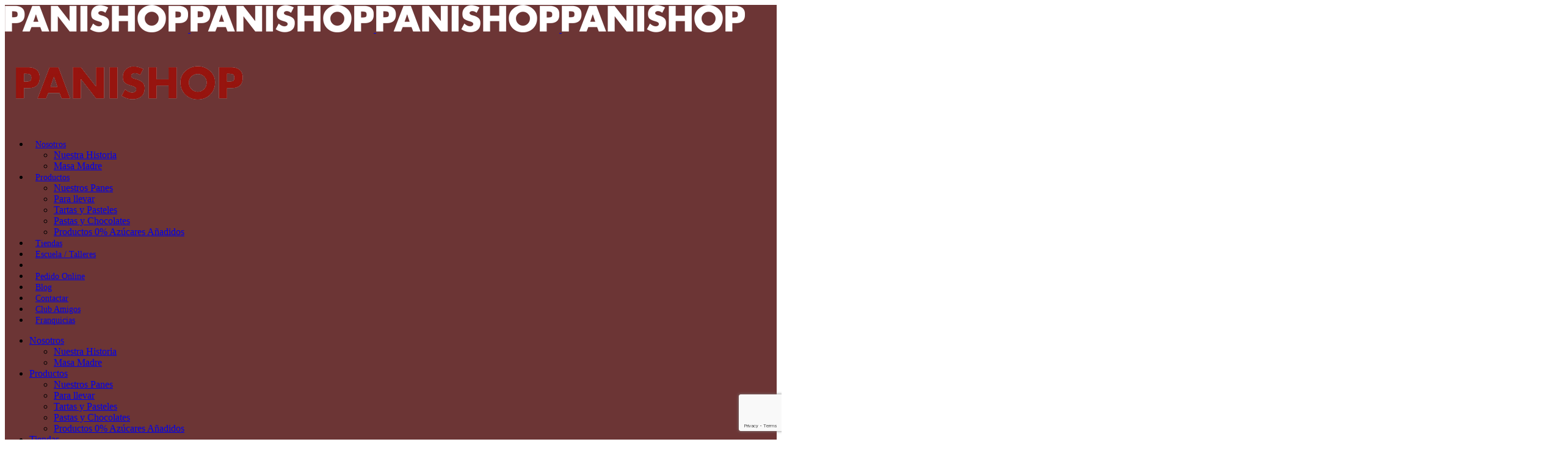

--- FILE ---
content_type: text/html; charset=UTF-8
request_url: https://panishop.com/eventos/taller-como-hacer-pan-casero/
body_size: 46588
content:
<!DOCTYPE html>
<html lang="es">
<head>
	<meta charset="UTF-8" />
	
				<meta name="viewport" content="width=device-width,initial-scale=1,user-scalable=no">
		            <link rel="shortcut icon" type="image/x-icon" href="https://panishop.com/wp-content/uploads/2017/05/favicon.png">
            <link rel="apple-touch-icon" href="https://panishop.com/wp-content/uploads/2017/05/favicon.png"/>
        
	<link rel="profile" href="http://gmpg.org/xfn/11" />
	<link rel="pingback" href="https://panishop.com/xmlrpc.php" />

	<meta name='robots' content='index, follow, max-image-preview:large, max-snippet:-1, max-video-preview:-1' />
	<style>img:is([sizes="auto" i], [sizes^="auto," i]) { contain-intrinsic-size: 3000px 1500px }</style>
	
	<!-- This site is optimized with the Yoast SEO plugin v24.8.1 - https://yoast.com/wordpress/plugins/seo/ -->
	<title>Taller Como hacer Pan Casero - Panishop</title>
	<link rel="canonical" href="https://panishop.com/eventos/taller-como-hacer-pan-casero/" />
	<meta property="og:locale" content="es_ES" />
	<meta property="og:type" content="article" />
	<meta property="og:title" content="Taller Como hacer Pan Casero - Panishop" />
	<meta property="og:description" content="Fecha perfecta para aprender a hacer pan casero y degustar una gran variedad de exquisitos panes. &nbsp;" />
	<meta property="og:url" content="https://panishop.com/eventos/taller-como-hacer-pan-casero/" />
	<meta property="og:site_name" content="Panishop" />
	<meta property="article:publisher" content="https://www.facebook.com/PANISHOP/" />
	<meta property="article:modified_time" content="2019-10-09T11:27:27+00:00" />
	<meta property="og:image" content="https://panishop.com/wp-content/uploads/2019/10/WEB1-scaled.jpg" />
	<meta property="og:image:width" content="2560" />
	<meta property="og:image:height" content="1056" />
	<meta property="og:image:type" content="image/jpeg" />
	<meta name="twitter:card" content="summary_large_image" />
	<meta name="twitter:site" content="@Panishop" />
	<script type="application/ld+json" class="yoast-schema-graph">{"@context":"https://schema.org","@graph":[{"@type":"WebPage","@id":"https://panishop.com/eventos/taller-como-hacer-pan-casero/","url":"https://panishop.com/eventos/taller-como-hacer-pan-casero/","name":"Taller Como hacer Pan Casero - Panishop","isPartOf":{"@id":"https://panishop.com/#website"},"primaryImageOfPage":{"@id":"https://panishop.com/eventos/taller-como-hacer-pan-casero/#primaryimage"},"image":{"@id":"https://panishop.com/eventos/taller-como-hacer-pan-casero/#primaryimage"},"thumbnailUrl":"https://panishop.com/wp-content/uploads/2019/10/WEB1-scaled.jpg","datePublished":"2019-10-04T09:03:52+00:00","dateModified":"2019-10-09T11:27:27+00:00","breadcrumb":{"@id":"https://panishop.com/eventos/taller-como-hacer-pan-casero/#breadcrumb"},"inLanguage":"es","potentialAction":[{"@type":"ReadAction","target":["https://panishop.com/eventos/taller-como-hacer-pan-casero/"]}]},{"@type":"ImageObject","inLanguage":"es","@id":"https://panishop.com/eventos/taller-como-hacer-pan-casero/#primaryimage","url":"https://panishop.com/wp-content/uploads/2019/10/WEB1-scaled.jpg","contentUrl":"https://panishop.com/wp-content/uploads/2019/10/WEB1-scaled.jpg","width":2560,"height":1056},{"@type":"BreadcrumbList","@id":"https://panishop.com/eventos/taller-como-hacer-pan-casero/#breadcrumb","itemListElement":[{"@type":"ListItem","position":1,"name":"Portada","item":"https://panishop.com/"},{"@type":"ListItem","position":2,"name":"Eventos","item":"https://panishop.com/eventos/"},{"@type":"ListItem","position":3,"name":"Taller Como hacer Pan Casero"}]},{"@type":"WebSite","@id":"https://panishop.com/#website","url":"https://panishop.com/","name":"Panishop","description":"Desde 1902","potentialAction":[{"@type":"SearchAction","target":{"@type":"EntryPoint","urlTemplate":"https://panishop.com/?s={search_term_string}"},"query-input":{"@type":"PropertyValueSpecification","valueRequired":true,"valueName":"search_term_string"}}],"inLanguage":"es"}]}</script>
	<!-- / Yoast SEO plugin. -->


<link rel='dns-prefetch' href='//meet.jit.si' />
<link rel='dns-prefetch' href='//fonts.googleapis.com' />
<link rel="alternate" type="application/rss+xml" title="Panishop &raquo; Feed" href="https://panishop.com/feed/" />
<link rel="alternate" type="application/rss+xml" title="Panishop &raquo; Feed de los comentarios" href="https://panishop.com/comments/feed/" />
<script type="text/javascript">
/* <![CDATA[ */
window._wpemojiSettings = {"baseUrl":"https:\/\/s.w.org\/images\/core\/emoji\/15.0.3\/72x72\/","ext":".png","svgUrl":"https:\/\/s.w.org\/images\/core\/emoji\/15.0.3\/svg\/","svgExt":".svg","source":{"concatemoji":"https:\/\/panishop.com\/wp-includes\/js\/wp-emoji-release.min.js?ver=6.7.2"}};
/*! This file is auto-generated */
!function(i,n){var o,s,e;function c(e){try{var t={supportTests:e,timestamp:(new Date).valueOf()};sessionStorage.setItem(o,JSON.stringify(t))}catch(e){}}function p(e,t,n){e.clearRect(0,0,e.canvas.width,e.canvas.height),e.fillText(t,0,0);var t=new Uint32Array(e.getImageData(0,0,e.canvas.width,e.canvas.height).data),r=(e.clearRect(0,0,e.canvas.width,e.canvas.height),e.fillText(n,0,0),new Uint32Array(e.getImageData(0,0,e.canvas.width,e.canvas.height).data));return t.every(function(e,t){return e===r[t]})}function u(e,t,n){switch(t){case"flag":return n(e,"\ud83c\udff3\ufe0f\u200d\u26a7\ufe0f","\ud83c\udff3\ufe0f\u200b\u26a7\ufe0f")?!1:!n(e,"\ud83c\uddfa\ud83c\uddf3","\ud83c\uddfa\u200b\ud83c\uddf3")&&!n(e,"\ud83c\udff4\udb40\udc67\udb40\udc62\udb40\udc65\udb40\udc6e\udb40\udc67\udb40\udc7f","\ud83c\udff4\u200b\udb40\udc67\u200b\udb40\udc62\u200b\udb40\udc65\u200b\udb40\udc6e\u200b\udb40\udc67\u200b\udb40\udc7f");case"emoji":return!n(e,"\ud83d\udc26\u200d\u2b1b","\ud83d\udc26\u200b\u2b1b")}return!1}function f(e,t,n){var r="undefined"!=typeof WorkerGlobalScope&&self instanceof WorkerGlobalScope?new OffscreenCanvas(300,150):i.createElement("canvas"),a=r.getContext("2d",{willReadFrequently:!0}),o=(a.textBaseline="top",a.font="600 32px Arial",{});return e.forEach(function(e){o[e]=t(a,e,n)}),o}function t(e){var t=i.createElement("script");t.src=e,t.defer=!0,i.head.appendChild(t)}"undefined"!=typeof Promise&&(o="wpEmojiSettingsSupports",s=["flag","emoji"],n.supports={everything:!0,everythingExceptFlag:!0},e=new Promise(function(e){i.addEventListener("DOMContentLoaded",e,{once:!0})}),new Promise(function(t){var n=function(){try{var e=JSON.parse(sessionStorage.getItem(o));if("object"==typeof e&&"number"==typeof e.timestamp&&(new Date).valueOf()<e.timestamp+604800&&"object"==typeof e.supportTests)return e.supportTests}catch(e){}return null}();if(!n){if("undefined"!=typeof Worker&&"undefined"!=typeof OffscreenCanvas&&"undefined"!=typeof URL&&URL.createObjectURL&&"undefined"!=typeof Blob)try{var e="postMessage("+f.toString()+"("+[JSON.stringify(s),u.toString(),p.toString()].join(",")+"));",r=new Blob([e],{type:"text/javascript"}),a=new Worker(URL.createObjectURL(r),{name:"wpTestEmojiSupports"});return void(a.onmessage=function(e){c(n=e.data),a.terminate(),t(n)})}catch(e){}c(n=f(s,u,p))}t(n)}).then(function(e){for(var t in e)n.supports[t]=e[t],n.supports.everything=n.supports.everything&&n.supports[t],"flag"!==t&&(n.supports.everythingExceptFlag=n.supports.everythingExceptFlag&&n.supports[t]);n.supports.everythingExceptFlag=n.supports.everythingExceptFlag&&!n.supports.flag,n.DOMReady=!1,n.readyCallback=function(){n.DOMReady=!0}}).then(function(){return e}).then(function(){var e;n.supports.everything||(n.readyCallback(),(e=n.source||{}).concatemoji?t(e.concatemoji):e.wpemoji&&e.twemoji&&(t(e.twemoji),t(e.wpemoji)))}))}((window,document),window._wpemojiSettings);
/* ]]> */
</script>
<link rel='stylesheet' id='evo_single_event-css' href='//panishop.com/wp-content/plugins/eventON/assets/css/evo_event_styles.css?ver=4.9.3' type='text/css' media='all' />
<link rel='stylesheet' id='layerslider-css' href='https://panishop.com/wp-content/plugins/LayerSlider/assets/static/layerslider/css/layerslider.css?ver=7.5.3' type='text/css' media='all' />
<link rel='stylesheet' id='ls-google-fonts-css' href='https://fonts.googleapis.com/css?family=Roboto+Slab:100,100i,200,200i,300,300i,400,400i,500,500i,600,600i,700,700i,800,800i,900,900i%7CRoboto:100,100i,200,200i,300,300i,400,400i,500,500i,600,600i,700,700i,800,800i,900,900i' type='text/css' media='all' />
<style id='wp-emoji-styles-inline-css' type='text/css'>

	img.wp-smiley, img.emoji {
		display: inline !important;
		border: none !important;
		box-shadow: none !important;
		height: 1em !important;
		width: 1em !important;
		margin: 0 0.07em !important;
		vertical-align: -0.1em !important;
		background: none !important;
		padding: 0 !important;
	}
</style>
<link rel='stylesheet' id='contact-form-7-css' href='https://panishop.com/wp-content/plugins/contact-form-7/includes/css/styles.css?ver=6.0.5' type='text/css' media='all' />
<link rel='stylesheet' id='flipdish_production_web_ordering_common_fixes-css' href='https://panishop.com/wp-content/plugins/flipdish-ordering-system/includes/common-fixes.css?ver=1.0.0' type='text/css' media='all' />
<style id='woocommerce-inline-inline-css' type='text/css'>
.woocommerce form .form-row .required { visibility: visible; }
</style>
<link rel='stylesheet' id='frontGlovoCss-css' href='https://panishop.com/wp-content/plugins/woo-glovo-shipping/assets/css/front.css?ver=3.0.1' type='text/css' media='all' />
<link rel='stylesheet' id='brands-styles-css' href='https://panishop.com/wp-content/plugins/woocommerce/assets/css/brands.css?ver=9.7.1' type='text/css' media='all' />
<link rel='stylesheet' id='mediaelement-css' href='https://panishop.com/wp-includes/js/mediaelement/mediaelementplayer-legacy.min.css?ver=4.2.17' type='text/css' media='all' />
<link rel='stylesheet' id='wp-mediaelement-css' href='https://panishop.com/wp-includes/js/mediaelement/wp-mediaelement.min.css?ver=6.7.2' type='text/css' media='all' />
<link rel='stylesheet' id='bridge-default-style-css' href='https://panishop.com/wp-content/themes/bridge/style.css?ver=6.7.2' type='text/css' media='all' />
<link rel='stylesheet' id='bridge-qode-font_awesome-css' href='https://panishop.com/wp-content/themes/bridge/css/font-awesome/css/font-awesome.min.css?ver=6.7.2' type='text/css' media='all' />
<link rel='stylesheet' id='bridge-qode-font_elegant-css' href='https://panishop.com/wp-content/themes/bridge/css/elegant-icons/style.min.css?ver=6.7.2' type='text/css' media='all' />
<link rel='stylesheet' id='bridge-qode-linea_icons-css' href='https://panishop.com/wp-content/themes/bridge/css/linea-icons/style.css?ver=6.7.2' type='text/css' media='all' />
<link rel='stylesheet' id='bridge-qode-dripicons-css' href='https://panishop.com/wp-content/themes/bridge/css/dripicons/dripicons.css?ver=6.7.2' type='text/css' media='all' />
<link rel='stylesheet' id='bridge-qode-kiko-css' href='https://panishop.com/wp-content/themes/bridge/css/kiko/kiko-all.css?ver=6.7.2' type='text/css' media='all' />
<link rel='stylesheet' id='bridge-qode-font_awesome_5-css' href='https://panishop.com/wp-content/themes/bridge/css/font-awesome-5/css/font-awesome-5.min.css?ver=6.7.2' type='text/css' media='all' />
<link rel='stylesheet' id='bridge-stylesheet-css' href='https://panishop.com/wp-content/themes/bridge/css/stylesheet.min.css?ver=6.7.2' type='text/css' media='all' />
<style id='bridge-stylesheet-inline-css' type='text/css'>
   .postid-7004.disabled_footer_top .footer_top_holder, .postid-7004.disabled_footer_bottom .footer_bottom_holder { display: none;}


</style>
<link rel='stylesheet' id='bridge-woocommerce-css' href='https://panishop.com/wp-content/themes/bridge/css/woocommerce.min.css?ver=6.7.2' type='text/css' media='all' />
<link rel='stylesheet' id='bridge-woocommerce-responsive-css' href='https://panishop.com/wp-content/themes/bridge/css/woocommerce_responsive.min.css?ver=6.7.2' type='text/css' media='all' />
<link rel='stylesheet' id='bridge-print-css' href='https://panishop.com/wp-content/themes/bridge/css/print.css?ver=6.7.2' type='text/css' media='all' />
<link rel='stylesheet' id='bridge-style-dynamic-css' href='https://panishop.com/wp-content/themes/bridge/css/style_dynamic.css?ver=1744354217' type='text/css' media='all' />
<link rel='stylesheet' id='bridge-responsive-css' href='https://panishop.com/wp-content/themes/bridge/css/responsive.min.css?ver=6.7.2' type='text/css' media='all' />
<link rel='stylesheet' id='bridge-style-dynamic-responsive-css' href='https://panishop.com/wp-content/themes/bridge/css/style_dynamic_responsive.css?ver=1744354217' type='text/css' media='all' />
<style id='bridge-style-dynamic-responsive-inline-css' type='text/css'>
.ui-datepicker {
 z-index: 9999 !important;
}
.q_progress_bar .progress_title_holder {
    margin: 0 0 11px;
}

 nav.main_menu>ul>li.active>a>span:not(.plus) {
position: relative;
display: inline-block;
vertical-align: middle;
padding: 12px 23px;
border-radius: 3px;
background-color: #fff;
}

header:not(.with_hover_bg_color) nav.main_menu > ul > li:hover > a{
    opacity: 1;
}

.footer_top .widget_nav_menu ul li {
    padding: 0;
}

.footer_bottom a, .footer_bottom ul li a {
    color: #fff;
}

.testimonial_title_holder h5 {
    font-size: 25px;
}

p.testimonial_author {
    font-family: 'Arvo', serif;
}

.testimonials_c_holder .testimonial_content_inner {
    padding: 53px 45px 44px;
}

.testimonials_c_holder .testimonial_content_inner .testimonial_image_holder {
    margin-bottom: 16px;
}

.testimonials_c_holder .testimonial_content_inner .testimonial_rating_holder {
    margin: 27px 0 19px;
}

.testimonials_c_holder .testimonial_content_inner .testimonial_author {
    margin-top: 23px;
}

.wpcf7 form.wpcf7-form p {
    margin-bottom: 12px;
}

.qode-lower-section-z-index .full_section_inner {
z-index: 19;
}

 @media only screen and (min-width: 767px){
.qode-info-card .qode-info-card-image,
.qode-info-card .qode-info-card-text-holder { border-right: 1px solid #eeedee; }
.portfolio_single .column1{width: 50.66%;}
.portfolio_single .column2{width: 49.33%;}
}


@media only screen and (max-width: 600px) {
.subtitle { display: none; }
.title.title_size_medium h1 { font-size: 30px; line-height: 31px;}
.single-portfolio_page .content .container .container_inner { padding: 60px 0 !important;}

}

@media only screen and (max-width: 1000px){
.q_logo img.mobile {margin: -40px auto !important;}
.ls_inicio .tit_masa_madre h1{ margin: -40px auto !important; font-size: 48px !important;}
}

@media only screen and  (min-width: 999px) and  (max-width: 1400px) {
nav.main_menu > ul > li > a { font-size: 14px !important;  padding: 0 10px;}
.q_logo img{height:60% !important; top:-35% !important;}
}

.header_top_bottom_holder {
    position: relative;
    background-color: rgba(72,3,3,0.8) 
}

.q_logo a {
    height: 34px !important;
}

.derecha-home .qode-qbutton-main-color span{color:#3c3c3c !important;}

.portfolio_single .portfolio_categories{display:none; visibility:hidden;}

#addressInput { padding: 10px 10px 10px 10px !important; background:none !important; }
#searchForm{margin:10px 0 100px 0 !important}
.searchResultsTable td, .results_row_left_column .location_name {line-height: 20px !important; font-size: 14px !important;}

.projects_holder.hover_text article .hover_feature_holder_title .portfolio_title { color: #fff; }

.q_icon_with_title {
    display: block;
    position: relative;
    margin: 0 30px 0 0;
    float: left;
}
.q_icon_with_title .icon_title_holder {
  float: left;
}
.q_icon_with_title .icon_text_holder .icon_title_holder .icon_title {
    width: initial;
    font-size: 16px;
    color: #777;
}
.qode-accordion-content-inner .vc_empty_space{clear:both;}
.portfolio_navigation .portfolio_next, .portfolio_navigation .portfolio_prev {
    top: 15px;
}
.drop_down .narrow .second .inner ul li {
    width: 275px;
}
.single-portfolio_page .jp-relatedposts{display:none; visibility:hidden;}
div.wpcf7-response-output {
    color: #3a3a3a;
    border: solid 1px #3a3a3a !important;
    background: #efefef;
}
.page-id-2405 .header_top_bottom_holder, .parent-pageid-2405 .header_top_bottom_holder{background-color: rgba(28,28,28,0.8) !important;}
.texto_paja em{font-size:0.8em;}
.ls_inicio .ls-nav-next:after {left: 26px !important; }
.ls_inicio .ls-nav-prev:after {left: 18px !important; }
.ls-clip{clip:auto !important;}

@media only screen and  (max-width: 1400px) {
.ls_inicio h1{font-size:64px;}
.ls_inicio h3{font-size:18px !important;}
}

/* Events */

.single-ajde_events #eventon_comments {display: none; visibility:hidden;}
.evo_page_body { margin: 100px auto; }
.eventon_fullcal .eventon_fc_days .evo_fc_day.on_focus{background-color:#f8c7ca !important; color:#8a0e0d !important;}
.eventon_fc_days .evo_fc_day.today:before { background-color: #8a0e0d !important;}
.eventon_fc_days .evo_fc_day.has_events, .eventon_fc_daynames .evo_fc_day {color: #8a0e0d !important; }
.ajde_evcal_calendar #evcal_head.calendar_header #evcal_cur{color: #7c7c7c !important;}

/* Checkout */

.woocommerce form.checkout .col2-set p.form-row label, .woocommerce table.cart div.coupon label, .woocommerce-page table.cart div.coupon label { display: block !important; margin-bottom: 10px;}
.select2-container--default {float:left;  margin-bottom: 10px; width:100% !important;}
.hasDatepicker{border:solid 1px #cfcfcf !important; background:#fff !important;}
.woocommerce-cart .woocommerce-shipping-destination{display:none; visibility:hidden;}
.ui-datepicker.pickup-location-appointment-datepicker .ui-datepicker-header {background: rgba(72,3,3,0.8);}
.woocommerce div.cart-collaterals h2 a{font-size:20px !important;}
#szbd_message{border: solid 1px #333 !important; padding: 5px !important;width: 100%;height: 100%;display: block;}

/* VEX - GLOVO y Recogida */
#tienda_seleccionada_recojovex{
    border: 1px solid rgb(170, 170, 170);
    background-color: rgb(255, 255, 255);
    border-radius: 0.313rem;
    padding: 0.625rem;
    margin-top: 0.625rem;
    min-width: 13.188rem;
}
    
</style>
<link rel='stylesheet' id='js_composer_front-css' href='https://panishop.com/wp-content/plugins/js_composer/assets/css/js_composer.min.css?ver=6.13.0' type='text/css' media='all' />
<link rel='stylesheet' id='bridge-style-handle-google-fonts-css' href='https://fonts.googleapis.com/css?family=Raleway%3A100%2C200%2C300%2C400%2C500%2C600%2C700%2C800%2C900%2C100italic%2C300italic%2C400italic%2C700italic%7CArvo%3A100%2C200%2C300%2C400%2C500%2C600%2C700%2C800%2C900%2C100italic%2C300italic%2C400italic%2C700italic%7CJosefin+Sans%3A100%2C200%2C300%2C400%2C500%2C600%2C700%2C800%2C900%2C100italic%2C300italic%2C400italic%2C700italic%7COpen+Sans%3A100%2C200%2C300%2C400%2C500%2C600%2C700%2C800%2C900%2C100italic%2C300italic%2C400italic%2C700italic&#038;subset=latin%2Clatin-ext&#038;ver=1.0.0' type='text/css' media='all' />
<link rel='stylesheet' id='bridge-core-dashboard-style-css' href='https://panishop.com/wp-content/plugins/bridge-core/modules/core-dashboard/assets/css/core-dashboard.min.css?ver=6.7.2' type='text/css' media='all' />
<link rel='stylesheet' id='evcal_google_fonts-css' href='https://fonts.googleapis.com/css?family=Noto+Sans%3A400%2C400italic%2C700%7CPoppins%3A700%2C800%2C900&#038;subset=latin%2Clatin-ext&#038;ver=4.9.3' type='text/css' media='all' />
<link rel='stylesheet' id='evcal_cal_default-css' href='//panishop.com/wp-content/plugins/eventON/assets/css/eventon_styles.css?ver=4.9.3' type='text/css' media='all' />
<link rel='stylesheet' id='evo_font_icons-css' href='//panishop.com/wp-content/plugins/eventON/assets/fonts/all.css?ver=4.9.3' type='text/css' media='all' />
<link rel='stylesheet' id='evo_RS_styles-css' href='//panishop.com/wp-content/plugins/eventon-rsvp/assets/RS_styles.css?ver=3.0.7' type='text/css' media='all' />
<link rel='stylesheet' id='evo_TX_styles-css' href='//panishop.com/wp-content/plugins/eventon-tickets/assets/tx_styles.css?ver=2.4' type='text/css' media='all' />
<link rel='stylesheet' id='eventon_dynamic_styles-css' href='//panishop.com/wp-content/plugins/eventON/assets/css/eventon_dynamic_styles.css?ver=4.9.3' type='text/css' media='all' />
<style id='akismet-widget-style-inline-css' type='text/css'>

			.a-stats {
				--akismet-color-mid-green: #357b49;
				--akismet-color-white: #fff;
				--akismet-color-light-grey: #f6f7f7;

				max-width: 350px;
				width: auto;
			}

			.a-stats * {
				all: unset;
				box-sizing: border-box;
			}

			.a-stats strong {
				font-weight: 600;
			}

			.a-stats a.a-stats__link,
			.a-stats a.a-stats__link:visited,
			.a-stats a.a-stats__link:active {
				background: var(--akismet-color-mid-green);
				border: none;
				box-shadow: none;
				border-radius: 8px;
				color: var(--akismet-color-white);
				cursor: pointer;
				display: block;
				font-family: -apple-system, BlinkMacSystemFont, 'Segoe UI', 'Roboto', 'Oxygen-Sans', 'Ubuntu', 'Cantarell', 'Helvetica Neue', sans-serif;
				font-weight: 500;
				padding: 12px;
				text-align: center;
				text-decoration: none;
				transition: all 0.2s ease;
			}

			/* Extra specificity to deal with TwentyTwentyOne focus style */
			.widget .a-stats a.a-stats__link:focus {
				background: var(--akismet-color-mid-green);
				color: var(--akismet-color-white);
				text-decoration: none;
			}

			.a-stats a.a-stats__link:hover {
				filter: brightness(110%);
				box-shadow: 0 4px 12px rgba(0, 0, 0, 0.06), 0 0 2px rgba(0, 0, 0, 0.16);
			}

			.a-stats .count {
				color: var(--akismet-color-white);
				display: block;
				font-size: 1.5em;
				line-height: 1.4;
				padding: 0 13px;
				white-space: nowrap;
			}
		
</style>
<link rel='stylesheet' id='evo_fc_styles-css' href='https://panishop.com/wp-content/plugins/eventon-full-cal/assets/fc_styles.css?ver=2.1.3' type='text/css' media='all' />
<link rel='stylesheet' id='moove_gdpr_frontend-css' href='https://panishop.com/wp-content/plugins/gdpr-cookie-compliance/dist/styles/gdpr-main.css?ver=4.16.1' type='text/css' media='all' />
<style id='moove_gdpr_frontend-inline-css' type='text/css'>
#moove_gdpr_cookie_modal,#moove_gdpr_cookie_info_bar,.gdpr_cookie_settings_shortcode_content{font-family:Nunito,sans-serif}#moove_gdpr_save_popup_settings_button{background-color:#373737;color:#fff}#moove_gdpr_save_popup_settings_button:hover{background-color:#000}#moove_gdpr_cookie_info_bar .moove-gdpr-info-bar-container .moove-gdpr-info-bar-content a.mgbutton,#moove_gdpr_cookie_info_bar .moove-gdpr-info-bar-container .moove-gdpr-info-bar-content button.mgbutton{background-color:#8a0e0d}#moove_gdpr_cookie_modal .moove-gdpr-modal-content .moove-gdpr-modal-footer-content .moove-gdpr-button-holder a.mgbutton,#moove_gdpr_cookie_modal .moove-gdpr-modal-content .moove-gdpr-modal-footer-content .moove-gdpr-button-holder button.mgbutton,.gdpr_cookie_settings_shortcode_content .gdpr-shr-button.button-green{background-color:#8a0e0d;border-color:#8a0e0d}#moove_gdpr_cookie_modal .moove-gdpr-modal-content .moove-gdpr-modal-footer-content .moove-gdpr-button-holder a.mgbutton:hover,#moove_gdpr_cookie_modal .moove-gdpr-modal-content .moove-gdpr-modal-footer-content .moove-gdpr-button-holder button.mgbutton:hover,.gdpr_cookie_settings_shortcode_content .gdpr-shr-button.button-green:hover{background-color:#fff;color:#8a0e0d}#moove_gdpr_cookie_modal .moove-gdpr-modal-content .moove-gdpr-modal-close i,#moove_gdpr_cookie_modal .moove-gdpr-modal-content .moove-gdpr-modal-close span.gdpr-icon{background-color:#8a0e0d;border:1px solid #8a0e0d}#moove_gdpr_cookie_info_bar span.change-settings-button.focus-g,#moove_gdpr_cookie_info_bar span.change-settings-button:focus,#moove_gdpr_cookie_info_bar button.change-settings-button.focus-g,#moove_gdpr_cookie_info_bar button.change-settings-button:focus{-webkit-box-shadow:0 0 1px 3px #8a0e0d;-moz-box-shadow:0 0 1px 3px #8a0e0d;box-shadow:0 0 1px 3px #8a0e0d}#moove_gdpr_cookie_modal .moove-gdpr-modal-content .moove-gdpr-modal-close i:hover,#moove_gdpr_cookie_modal .moove-gdpr-modal-content .moove-gdpr-modal-close span.gdpr-icon:hover,#moove_gdpr_cookie_info_bar span[data-href]>u.change-settings-button{color:#8a0e0d}#moove_gdpr_cookie_modal .moove-gdpr-modal-content .moove-gdpr-modal-left-content #moove-gdpr-menu li.menu-item-selected a span.gdpr-icon,#moove_gdpr_cookie_modal .moove-gdpr-modal-content .moove-gdpr-modal-left-content #moove-gdpr-menu li.menu-item-selected button span.gdpr-icon{color:inherit}#moove_gdpr_cookie_modal .moove-gdpr-modal-content .moove-gdpr-modal-left-content #moove-gdpr-menu li a span.gdpr-icon,#moove_gdpr_cookie_modal .moove-gdpr-modal-content .moove-gdpr-modal-left-content #moove-gdpr-menu li button span.gdpr-icon{color:inherit}#moove_gdpr_cookie_modal .gdpr-acc-link{line-height:0;font-size:0;color:transparent;position:absolute}#moove_gdpr_cookie_modal .moove-gdpr-modal-content .moove-gdpr-modal-close:hover i,#moove_gdpr_cookie_modal .moove-gdpr-modal-content .moove-gdpr-modal-left-content #moove-gdpr-menu li a,#moove_gdpr_cookie_modal .moove-gdpr-modal-content .moove-gdpr-modal-left-content #moove-gdpr-menu li button,#moove_gdpr_cookie_modal .moove-gdpr-modal-content .moove-gdpr-modal-left-content #moove-gdpr-menu li button i,#moove_gdpr_cookie_modal .moove-gdpr-modal-content .moove-gdpr-modal-left-content #moove-gdpr-menu li a i,#moove_gdpr_cookie_modal .moove-gdpr-modal-content .moove-gdpr-tab-main .moove-gdpr-tab-main-content a:hover,#moove_gdpr_cookie_info_bar.moove-gdpr-dark-scheme .moove-gdpr-info-bar-container .moove-gdpr-info-bar-content a.mgbutton:hover,#moove_gdpr_cookie_info_bar.moove-gdpr-dark-scheme .moove-gdpr-info-bar-container .moove-gdpr-info-bar-content button.mgbutton:hover,#moove_gdpr_cookie_info_bar.moove-gdpr-dark-scheme .moove-gdpr-info-bar-container .moove-gdpr-info-bar-content a:hover,#moove_gdpr_cookie_info_bar.moove-gdpr-dark-scheme .moove-gdpr-info-bar-container .moove-gdpr-info-bar-content button:hover,#moove_gdpr_cookie_info_bar.moove-gdpr-dark-scheme .moove-gdpr-info-bar-container .moove-gdpr-info-bar-content span.change-settings-button:hover,#moove_gdpr_cookie_info_bar.moove-gdpr-dark-scheme .moove-gdpr-info-bar-container .moove-gdpr-info-bar-content button.change-settings-button:hover,#moove_gdpr_cookie_info_bar.moove-gdpr-dark-scheme .moove-gdpr-info-bar-container .moove-gdpr-info-bar-content u.change-settings-button:hover,#moove_gdpr_cookie_info_bar span[data-href]>u.change-settings-button,#moove_gdpr_cookie_info_bar.moove-gdpr-dark-scheme .moove-gdpr-info-bar-container .moove-gdpr-info-bar-content a.mgbutton.focus-g,#moove_gdpr_cookie_info_bar.moove-gdpr-dark-scheme .moove-gdpr-info-bar-container .moove-gdpr-info-bar-content button.mgbutton.focus-g,#moove_gdpr_cookie_info_bar.moove-gdpr-dark-scheme .moove-gdpr-info-bar-container .moove-gdpr-info-bar-content a.focus-g,#moove_gdpr_cookie_info_bar.moove-gdpr-dark-scheme .moove-gdpr-info-bar-container .moove-gdpr-info-bar-content button.focus-g,#moove_gdpr_cookie_info_bar.moove-gdpr-dark-scheme .moove-gdpr-info-bar-container .moove-gdpr-info-bar-content a.mgbutton:focus,#moove_gdpr_cookie_info_bar.moove-gdpr-dark-scheme .moove-gdpr-info-bar-container .moove-gdpr-info-bar-content button.mgbutton:focus,#moove_gdpr_cookie_info_bar.moove-gdpr-dark-scheme .moove-gdpr-info-bar-container .moove-gdpr-info-bar-content a:focus,#moove_gdpr_cookie_info_bar.moove-gdpr-dark-scheme .moove-gdpr-info-bar-container .moove-gdpr-info-bar-content button:focus,#moove_gdpr_cookie_info_bar.moove-gdpr-dark-scheme .moove-gdpr-info-bar-container .moove-gdpr-info-bar-content span.change-settings-button.focus-g,span.change-settings-button:focus,button.change-settings-button.focus-g,button.change-settings-button:focus,#moove_gdpr_cookie_info_bar.moove-gdpr-dark-scheme .moove-gdpr-info-bar-container .moove-gdpr-info-bar-content u.change-settings-button.focus-g,#moove_gdpr_cookie_info_bar.moove-gdpr-dark-scheme .moove-gdpr-info-bar-container .moove-gdpr-info-bar-content u.change-settings-button:focus{color:#8a0e0d}#moove_gdpr_cookie_modal .moove-gdpr-branding.focus-g span,#moove_gdpr_cookie_modal .moove-gdpr-modal-content .moove-gdpr-tab-main a.focus-g{color:#8a0e0d}#moove_gdpr_cookie_modal.gdpr_lightbox-hide{display:none}
</style>
<script type="text/javascript" src="https://panishop.com/wp-includes/js/jquery/jquery.min.js?ver=3.7.1" id="jquery-core-js"></script>
<script type="text/javascript" src="https://panishop.com/wp-includes/js/jquery/jquery-migrate.min.js?ver=3.4.1" id="jquery-migrate-js"></script>
<script type="text/javascript" id="layerslider-utils-js-extra">
/* <![CDATA[ */
var LS_Meta = {"v":"7.5.3","fixGSAP":"1"};
/* ]]> */
</script>
<script type="text/javascript" src="https://panishop.com/wp-content/plugins/LayerSlider/assets/static/layerslider/js/layerslider.utils.js?ver=7.5.3" id="layerslider-utils-js"></script>
<script type="text/javascript" src="https://panishop.com/wp-content/plugins/LayerSlider/assets/static/layerslider/js/layerslider.kreaturamedia.jquery.js?ver=7.5.3" id="layerslider-js"></script>
<script type="text/javascript" src="https://panishop.com/wp-content/plugins/LayerSlider/assets/static/layerslider/js/layerslider.transitions.js?ver=7.5.3" id="layerslider-transitions-js"></script>
<script type="text/javascript" src="https://panishop.com/wp-content/plugins/woocommerce/assets/js/jquery-blockui/jquery.blockUI.min.js?ver=2.7.0-wc.9.7.1" id="jquery-blockui-js" data-wp-strategy="defer"></script>
<script type="text/javascript" id="wc-add-to-cart-js-extra">
/* <![CDATA[ */
var wc_add_to_cart_params = {"ajax_url":"\/wp-admin\/admin-ajax.php","wc_ajax_url":"\/?wc-ajax=%%endpoint%%","i18n_view_cart":"Ver carrito","cart_url":"https:\/\/panishop.com\/carrito\/","is_cart":"","cart_redirect_after_add":"yes"};
/* ]]> */
</script>
<script type="text/javascript" src="https://panishop.com/wp-content/plugins/woocommerce/assets/js/frontend/add-to-cart.min.js?ver=9.7.1" id="wc-add-to-cart-js" data-wp-strategy="defer"></script>
<script type="text/javascript" src="https://panishop.com/wp-content/plugins/woocommerce/assets/js/js-cookie/js.cookie.min.js?ver=2.1.4-wc.9.7.1" id="js-cookie-js" defer="defer" data-wp-strategy="defer"></script>
<script type="text/javascript" id="woocommerce-js-extra">
/* <![CDATA[ */
var woocommerce_params = {"ajax_url":"\/wp-admin\/admin-ajax.php","wc_ajax_url":"\/?wc-ajax=%%endpoint%%","i18n_password_show":"Mostrar contrase\u00f1a","i18n_password_hide":"Ocultar contrase\u00f1a"};
/* ]]> */
</script>
<script type="text/javascript" src="https://panishop.com/wp-content/plugins/woocommerce/assets/js/frontend/woocommerce.min.js?ver=9.7.1" id="woocommerce-js" defer="defer" data-wp-strategy="defer"></script>
<script type="text/javascript" src="https://panishop.com/wp-content/plugins/js_composer/assets/js/vendors/woocommerce-add-to-cart.js?ver=6.13.0" id="vc_woocommerce-add-to-cart-js-js"></script>
<script type="text/javascript" src="https://panishop.com/wp-content/plugins/woocommerce/assets/js/select2/select2.full.min.js?ver=4.0.3-wc.9.7.1" id="select2-js" defer="defer" data-wp-strategy="defer"></script>
<script type="text/javascript" id="evo-inlinescripts-header-js-after">
/* <![CDATA[ */
jQuery(document).ready(function($){});
/* ]]> */
</script>
<meta name="generator" content="Powered by LayerSlider 7.5.3 - Build Heros, Sliders, and Popups. Create Animations and Beautiful, Rich Web Content as Easy as Never Before on WordPress." />
<!-- LayerSlider updates and docs at: https://layerslider.com -->
<link rel="https://api.w.org/" href="https://panishop.com/wp-json/" /><link rel="alternate" title="JSON" type="application/json" href="https://panishop.com/wp-json/wp/v2/ajde_events/7004" /><link rel="EditURI" type="application/rsd+xml" title="RSD" href="https://panishop.com/xmlrpc.php?rsd" />
<meta name="generator" content="WordPress 6.7.2" />
<meta name="generator" content="WooCommerce 9.7.1" />
<link rel='shortlink' href='https://panishop.com/?p=7004' />
<link rel="alternate" title="oEmbed (JSON)" type="application/json+oembed" href="https://panishop.com/wp-json/oembed/1.0/embed?url=https%3A%2F%2Fpanishop.com%2Feventos%2Ftaller-como-hacer-pan-casero%2F" />
<link rel="alternate" title="oEmbed (XML)" type="text/xml+oembed" href="https://panishop.com/wp-json/oembed/1.0/embed?url=https%3A%2F%2Fpanishop.com%2Feventos%2Ftaller-como-hacer-pan-casero%2F&#038;format=xml" />
<!-- HFCM by 99 Robots - Snippet # 1: Analytics GA4 -->
<!-- Google tag (gtag.js) --> <script async src="https://www.googletagmanager.com/gtag/js?id=G-CLRZ2DF7G2"></script> <script> window.dataLayer = window.dataLayer || []; function gtag(){dataLayer.push(arguments);} gtag('js', new Date()); gtag('config', 'G-CLRZ2DF7G2'); </script>
<!-- /end HFCM by 99 Robots -->
	<noscript><style>.woocommerce-product-gallery{ opacity: 1 !important; }</style></noscript>
					<meta name="robots" content="all"/>
				<meta property="description" content="Fecha perfecta para aprender a hacer pan casero y degustar una gran variedad de exquisitos panes.
&nbsp;" />
				<meta property="og:type" content="event" /> 
				<meta property="og:title" content="Taller Como hacer Pan Casero" />
				<meta property="og:url" content="https://panishop.com/eventos/taller-como-hacer-pan-casero/" />
				<meta property="og:description" content="Fecha perfecta para aprender a hacer pan casero y degustar una gran variedad de exquisitos panes.
&nbsp;" />
									<meta property="og:image" content="https://panishop.com/wp-content/uploads/2019/10/WEB1-scaled.jpg" /> 
					<meta property="og:image:width" content="2560" /> 
					<meta property="og:image:height" content="1056" /> 
												<meta name="twitter:card" content="summary_large_image">
				<meta name="twitter:title" content="Taller Como hacer Pan Casero">
				<meta name="twitter:description" content="Fecha perfecta para aprender a hacer pan casero y degustar una gran variedad de exquisitos panes.
&nbsp;">
									<meta name="twitter:image" content="https://panishop.com/wp-content/uploads/2019/10/WEB1-scaled.jpg">
								<meta name="generator" content="Powered by WPBakery Page Builder - drag and drop page builder for WordPress."/>
<style class='wp-fonts-local' type='text/css'>
@font-face{font-family:Inter;font-style:normal;font-weight:300 900;font-display:fallback;src:url('https://panishop.com/wp-content/plugins/woocommerce/assets/fonts/Inter-VariableFont_slnt,wght.woff2') format('woff2');font-stretch:normal;}
@font-face{font-family:Cardo;font-style:normal;font-weight:400;font-display:fallback;src:url('https://panishop.com/wp-content/plugins/woocommerce/assets/fonts/cardo_normal_400.woff2') format('woff2');}
</style>
<noscript><style> .wpb_animate_when_almost_visible { opacity: 1; }</style></noscript></head>

<body class="ajde_events-template-default single single-ajde_events postid-7004 theme-bridge bridge-core-3.0.9 woocommerce-no-js  qode_grid_1300 footer_responsive_adv columns-3 qode-theme-ver-29.7 qode-theme-bridge qode_header_in_grid wpb-js-composer js-comp-ver-6.13.0 vc_responsive" itemscope itemtype="http://schema.org/WebPage">



	<div class="ajax_loader"><div class="ajax_loader_1"><div class="pulse"></div></div></div>
	
<div class="wrapper">
	<div class="wrapper_inner">

    
		<!-- Google Analytics start -->
				<!-- Google Analytics end -->

		
	<header class=" scroll_header_top_area  stick transparent with_border page_header">
	<div class="header_inner clearfix">
				<div class="header_top_bottom_holder">
			
			<div class="header_bottom clearfix" style=' background-color:rgba(255, 255, 255, 0);' >
								<div class="container">
					<div class="container_inner clearfix">
																				<div class="header_inner_left">
																	<div class="mobile_menu_button">
		<span>
			<i class="qode_icon_font_awesome fa fa-bars " ></i>		</span>
	</div>
								<div class="logo_wrapper" >
	<div class="q_logo">
		<a itemprop="url" href="https://panishop.com/" >
             <img itemprop="image" class="normal" src="https://panishop.com/wp-content/uploads/2017/05/logo-panishop.png" alt="Logo"> 			 <img itemprop="image" class="light" src="https://panishop.com/wp-content/uploads/2017/05/logo-panishop.png" alt="Logo"/> 			 <img itemprop="image" class="dark" src="https://panishop.com/wp-content/uploads/2017/05/logo-panishop.png" alt="Logo"/> 			 <img itemprop="image" class="sticky" src="https://panishop.com/wp-content/uploads/2017/05/logo-panishop.png" alt="Logo"/> 			 <img itemprop="image" class="mobile" src="https://panishop.com/wp-content/uploads/2017/07/logoPANISHOP.png" alt="Logo"/> 					</a>
	</div>
	</div>															</div>
															<div class="header_inner_right">
									<div class="side_menu_button_wrapper right">
																														<div class="side_menu_button">
																																	
										</div>
									</div>
								</div>
							
							
							<nav class="main_menu drop_down right">
								<ul id="menu-main-menu" class=""><li id="nav-menu-item-1584" class="menu-item menu-item-type-post_type menu-item-object-page menu-item-has-children  has_sub narrow"><a href="https://panishop.com/nosotros/" class=""><i class="menu_icon blank fa"></i><span>Nosotros</span><span class="plus"></span></a>
<div class="second"><div class="inner"><ul>
	<li id="nav-menu-item-2648" class="menu-item menu-item-type-post_type menu-item-object-page "><a href="https://panishop.com/nosotros/" class=""><i class="menu_icon blank fa"></i><span>Nuestra Historia</span><span class="plus"></span></a></li>
	<li id="nav-menu-item-1580" class="menu-item menu-item-type-post_type menu-item-object-page "><a href="https://panishop.com/masamadre/" class=""><i class="menu_icon blank fa"></i><span>Masa Madre</span><span class="plus"></span></a></li>
</ul></div></div>
</li>
<li id="nav-menu-item-1581" class="menu-item menu-item-type-post_type menu-item-object-page menu-item-has-children  has_sub narrow"><a href="https://panishop.com/productos-panishop/" class=""><i class="menu_icon blank fa"></i><span>Productos</span><span class="plus"></span></a>
<div class="second"><div class="inner"><ul>
	<li id="nav-menu-item-2281" class="menu-item menu-item-type-custom menu-item-object-custom "><a href="https://panishop.com/productos-panishop/slow-baking/" class=""><i class="menu_icon blank fa"></i><span>Nuestros Panes</span><span class="plus"></span></a></li>
	<li id="nav-menu-item-1582" class="menu-item menu-item-type-post_type menu-item-object-page "><a href="https://panishop.com/catering/" class=""><i class="menu_icon blank fa"></i><span>Para llevar</span><span class="plus"></span></a></li>
	<li id="nav-menu-item-2282" class="menu-item menu-item-type-custom menu-item-object-custom "><a href="https://panishop.com/productos-panishop/tartas-pasteles/" class=""><i class="menu_icon blank fa"></i><span>Tartas y Pasteles</span><span class="plus"></span></a></li>
	<li id="nav-menu-item-2283" class="menu-item menu-item-type-custom menu-item-object-custom "><a href="https://panishop.com/productos-panishop/pastas-y-chocolates/" class=""><i class="menu_icon blank fa"></i><span>Pastas y Chocolates</span><span class="plus"></span></a></li>
	<li id="nav-menu-item-2764" class="menu-item menu-item-type-post_type menu-item-object-page "><a href="https://panishop.com/productos-panishop/productos-0-azucares/" class=""><i class="menu_icon blank fa"></i><span>Productos 0% Azúcares Añadidos</span><span class="plus"></span></a></li>
</ul></div></div>
</li>
<li id="nav-menu-item-1578" class="menu-item menu-item-type-post_type menu-item-object-page  narrow"><a href="https://panishop.com/tiendas-3/" class=""><i class="menu_icon blank fa"></i><span>Tiendas</span><span class="plus"></span></a></li>
<li id="nav-menu-item-7011" class="menu-item menu-item-type-post_type menu-item-object-page  narrow"><a href="https://panishop.com/cursos-talleres-escuela/" class=""><i class="menu_icon blank fa"></i><span>Escuela / Talleres</span><span class="plus"></span></a></li>
<li id="nav-menu-item-2649" class="menu-item menu-item-type-post_type menu-item-object-page  narrow"></li>
<li id="nav-menu-item-24782" class="menu-item menu-item-type-post_type menu-item-object-page  narrow"><a href="https://panishop.com/pedido-online/" class=""><i class="menu_icon blank fa"></i><span>Pedido Online</span><span class="plus"></span></a></li>
<li id="nav-menu-item-1579" class="menu-item menu-item-type-post_type menu-item-object-page  narrow"><a href="https://panishop.com/blog/" class=""><i class="menu_icon blank fa"></i><span>Blog</span><span class="plus"></span></a></li>
<li id="nav-menu-item-1583" class="menu-item menu-item-type-post_type menu-item-object-page  narrow"><a href="https://panishop.com/contactar/" class=""><i class="menu_icon blank fa"></i><span>Contactar</span><span class="plus"></span></a></li>
<li id="nav-menu-item-45696" class="menu-item menu-item-type-post_type menu-item-object-page  narrow"><a href="https://panishop.com/club-panishop/" class=""><i class="menu_icon blank fa"></i><span>Club Amigos</span><span class="plus"></span></a></li>
<li id="nav-menu-item-30689" class="menu-item menu-item-type-post_type menu-item-object-page  narrow"><a href="https://panishop.com/franquicias_panaderias/" class=""><i class="menu_icon blank fa"></i><span>Franquicias</span><span class="plus"></span></a></li>
</ul>							</nav>
														<nav class="mobile_menu">
	<ul id="menu-main-menu-1" class=""><li id="mobile-menu-item-1584" class="menu-item menu-item-type-post_type menu-item-object-page menu-item-has-children  has_sub"><a href="https://panishop.com/nosotros/" class=""><span>Nosotros</span></a><span class="mobile_arrow"><i class="fa fa-angle-right"></i><i class="fa fa-angle-down"></i></span>
<ul class="sub_menu">
	<li id="mobile-menu-item-2648" class="menu-item menu-item-type-post_type menu-item-object-page "><a href="https://panishop.com/nosotros/" class=""><span>Nuestra Historia</span></a><span class="mobile_arrow"><i class="fa fa-angle-right"></i><i class="fa fa-angle-down"></i></span></li>
	<li id="mobile-menu-item-1580" class="menu-item menu-item-type-post_type menu-item-object-page "><a href="https://panishop.com/masamadre/" class=""><span>Masa Madre</span></a><span class="mobile_arrow"><i class="fa fa-angle-right"></i><i class="fa fa-angle-down"></i></span></li>
</ul>
</li>
<li id="mobile-menu-item-1581" class="menu-item menu-item-type-post_type menu-item-object-page menu-item-has-children  has_sub"><a href="https://panishop.com/productos-panishop/" class=""><span>Productos</span></a><span class="mobile_arrow"><i class="fa fa-angle-right"></i><i class="fa fa-angle-down"></i></span>
<ul class="sub_menu">
	<li id="mobile-menu-item-2281" class="menu-item menu-item-type-custom menu-item-object-custom "><a href="https://panishop.com/productos-panishop/slow-baking/" class=""><span>Nuestros Panes</span></a><span class="mobile_arrow"><i class="fa fa-angle-right"></i><i class="fa fa-angle-down"></i></span></li>
	<li id="mobile-menu-item-1582" class="menu-item menu-item-type-post_type menu-item-object-page "><a href="https://panishop.com/catering/" class=""><span>Para llevar</span></a><span class="mobile_arrow"><i class="fa fa-angle-right"></i><i class="fa fa-angle-down"></i></span></li>
	<li id="mobile-menu-item-2282" class="menu-item menu-item-type-custom menu-item-object-custom "><a href="https://panishop.com/productos-panishop/tartas-pasteles/" class=""><span>Tartas y Pasteles</span></a><span class="mobile_arrow"><i class="fa fa-angle-right"></i><i class="fa fa-angle-down"></i></span></li>
	<li id="mobile-menu-item-2283" class="menu-item menu-item-type-custom menu-item-object-custom "><a href="https://panishop.com/productos-panishop/pastas-y-chocolates/" class=""><span>Pastas y Chocolates</span></a><span class="mobile_arrow"><i class="fa fa-angle-right"></i><i class="fa fa-angle-down"></i></span></li>
	<li id="mobile-menu-item-2764" class="menu-item menu-item-type-post_type menu-item-object-page "><a href="https://panishop.com/productos-panishop/productos-0-azucares/" class=""><span>Productos 0% Azúcares Añadidos</span></a><span class="mobile_arrow"><i class="fa fa-angle-right"></i><i class="fa fa-angle-down"></i></span></li>
</ul>
</li>
<li id="mobile-menu-item-1578" class="menu-item menu-item-type-post_type menu-item-object-page "><a href="https://panishop.com/tiendas-3/" class=""><span>Tiendas</span></a><span class="mobile_arrow"><i class="fa fa-angle-right"></i><i class="fa fa-angle-down"></i></span></li>
<li id="mobile-menu-item-7011" class="menu-item menu-item-type-post_type menu-item-object-page "><a href="https://panishop.com/cursos-talleres-escuela/" class=""><span>Escuela / Talleres</span></a><span class="mobile_arrow"><i class="fa fa-angle-right"></i><i class="fa fa-angle-down"></i></span></li>
<li id="mobile-menu-item-2649" class="menu-item menu-item-type-post_type menu-item-object-page "></li>
<li id="mobile-menu-item-24782" class="menu-item menu-item-type-post_type menu-item-object-page "><a href="https://panishop.com/pedido-online/" class=""><span>Pedido Online</span></a><span class="mobile_arrow"><i class="fa fa-angle-right"></i><i class="fa fa-angle-down"></i></span></li>
<li id="mobile-menu-item-1579" class="menu-item menu-item-type-post_type menu-item-object-page "><a href="https://panishop.com/blog/" class=""><span>Blog</span></a><span class="mobile_arrow"><i class="fa fa-angle-right"></i><i class="fa fa-angle-down"></i></span></li>
<li id="mobile-menu-item-1583" class="menu-item menu-item-type-post_type menu-item-object-page "><a href="https://panishop.com/contactar/" class=""><span>Contactar</span></a><span class="mobile_arrow"><i class="fa fa-angle-right"></i><i class="fa fa-angle-down"></i></span></li>
<li id="mobile-menu-item-45696" class="menu-item menu-item-type-post_type menu-item-object-page "><a href="https://panishop.com/club-panishop/" class=""><span>Club Amigos</span></a><span class="mobile_arrow"><i class="fa fa-angle-right"></i><i class="fa fa-angle-down"></i></span></li>
<li id="mobile-menu-item-30689" class="menu-item menu-item-type-post_type menu-item-object-page "><a href="https://panishop.com/franquicias_panaderias/" class=""><span>Franquicias</span></a><span class="mobile_arrow"><i class="fa fa-angle-right"></i><i class="fa fa-angle-down"></i></span></li>
</ul></nav>																				</div>
					</div>
									</div>
			</div>
		</div>

</header>	<a id="back_to_top" href="#">
        <span class="fa-stack">
            <i class="qode_icon_font_awesome fa fa-arrow-up " ></i>        </span>
	</a>
	
	
    
    	
    
    <div class="content ">
        <div class="content_inner  ">
    	
<div id='main'>
	<div class='evo_page_body'>

				<div class='evo_page_content '>
		
						
				<div id="post-7004" class="post-7004 ajde_events type-ajde_events status-publish has-post-thumbnail hentry event_location-escuela-panishop event_type-escuela-panishop evo_event_content 7004">
	
		

	<div class='eventon_main_section summary entry-summary' >

					
				
			

			
				<div id='evcal_single_event_7004' class='ajde_evcal_calendar eventon_single_event evo_sin_page color etttc_custom' data-eid='7004' data-l='L1' data-j='[]'>
		<div class='evo-data' data-mapformat="roadmap" data-mapzoom="18" data-mapscroll="true" data-evc_open="yes" data-mapiconurl="" data-maps_load="yes" ></div>
		<div class='evo_cal_data' data-sc='{"mapformat":"roadmap","mapzoom":"18","mapscroll":"true","evc_open":"yes","mapiconurl":"","maps_load":"yes"}'></div>
						
		<div id='evcal_list' class='eventon_events_list evo_sin_event_list'>
						<h1 class='evosin_event_title '>
				Taller Como hacer Pan Casero					
				</h1>
			<div id="event_7004_0" class="eventon_list_event evo_eventtop scheduled  event clrD event_7004_0" data-event_id="7004" data-ri="0r" data-time="1571245200-1571256000" data-colr="#02497f" itemscope itemtype='http://schema.org/Event'><div class="evo_event_schema" style="display:none" ><a itemprop='url'  href='https://panishop.com/eventos/taller-como-hacer-pan-casero/'></a><meta itemprop='image' content="https://panishop.com/wp-content/uploads/2019/10/WEB1-scaled.jpg" /><meta itemprop='startDate' content="2019-10-16T17:00+0:00" /><meta itemprop='endDate' content="2019-10-16T20:00+0:00" /><meta itemprop='eventStatus' content="https://schema.org/EventScheduled" /><meta itemprop='eventAttendanceMode'   itemscope itemtype="https://schema.org/OfflineEventAttendanceMode"/><div style="display:none" itemprop="location" itemscope itemtype="http://schema.org/Place"><span itemprop="name">Escuela Panishop</span><span itemprop="address" itemscope itemtype="http://schema.org/PostalAddress"><item itemprop="streetAddress">C/ Lacarra de Miguel, 24</item></span></div><script type="application/ld+json">{"@context": "http://schema.org","@type": "Event",
				"@id": "event_7004_0",
				"eventAttendanceMode":"https://schema.org/OfflineEventAttendanceMode",
				"eventStatus":"https://schema.org/EventScheduled",
				"name": "Taller Como hacer Pan Casero",
				"url": "https://panishop.com/eventos/taller-como-hacer-pan-casero/",
				"startDate": "2019-10-16T17:00+0:00",
				"endDate": "2019-10-16T20:00+0:00",
				"image":"https://panishop.com/wp-content/uploads/2019/10/WEB1-scaled.jpg", 
				"description":"<p class='p1'>Fecha perfecta para aprender a hacer pan casero y degustar una gran variedad de exquisitos panes.</p> <p>&nbsp;</p> ","location":[{"@type":"Place","name":"Escuela Panishop","address":{"@type": "PostalAddress","streetAddress":"C/ Lacarra de Miguel, 24"}}]}</script></div>
				<p class="desc_trig_outter" style=""><a data-gmap_status="null" data-gmtrig="1" data-exlk="0" style="background-color: #02497f;" id="evc_15712452007004" class="hasFtIMG desc_trig gmaponload sin_val evcal_list_a" data-ux_val="3" data-ux_val_mob="-"  ><span class='evoet_c1 evoet_cx '><span class='evoet_cy ev_ftImg' data-img='https://panishop.com/wp-content/uploads/2019/10/WEB1-scaled.jpg' data-thumb='https://panishop.com/wp-content/uploads/2019/10/WEB1-300x124.jpg' style='background-image:url("https://panishop.com/wp-content/uploads/2019/10/WEB1-300x124.jpg")' ></span></span><span class='evoet_c2 evoet_cx '><span class='evoet_dayblock evcal_cblock ' data-bgcolor='#02497f' data-smon='octubre' data-syr='2019' data-bub=''><span class='evo_start '><em class='date'>16</em><em class='month'>oct</em><em class='time'>5:00 pm</em></span><span class='evo_end only_time'><em class='time'>8:00 pm</em></span></span></span><span class='evoet_c3 evoet_cx evcal_desc hide_eventtopdata '><span class='evoet_title evcal_desc2 evcal_event_title ' itemprop='name'>Taller Como hacer Pan Casero</span><span class='event_location_attrs'  data-location_address="C/ Lacarra de Miguel, 24" data-location_type="address" data-location_name="Escuela Panishop" data-location_url="https://panishop.com/event-location/escuela-panishop/" data-location_status="true"></span><span class='evoet_cy evoet_subtitle evo_below_title' ></span></span><span class='evoet_data' data-d="{&quot;loc.n&quot;:&quot;Escuela Panishop&quot;,&quot;orgs&quot;:[],&quot;tags&quot;:[]}" data-bgc="#02497f" data-bggrad="" ></span></a></p><div class='event_description evcal_eventcard open' style="display:block"><div class='evocard_row'><div id='event_ftimage' class='evocard_box ftimage' data-c='' 
					style=''><div class='evocard_main_image_hold' data-t='Loading Image..'><div class='evocard_main_image evo_img_triglb evobr15 evobgsc evobgpc evodfx evofx_jc_c evofx_ai_c evofz48 def' style='height:400px; background-image:url(https://panishop.com/wp-content/uploads/2019/10/WEB1-scaled.jpg);' data-f="https://panishop.com/wp-content/uploads/2019/10/WEB1-scaled.jpg" data-h="1056" data-w="2560" data-ratio="0.4125" data-event_id="7004" data-ri="0"  data-t='Loading Image..'></div></div></div></div><div class='evocard_row'><div id='event_eventdetails' class='evocard_box eventdetails' data-c='' 
					style=''><div class="evo_metarow_details evorow evcal_evdata_row evcal_event_details">
    <div class="event_excerpt" style="display:none"><h3 class="padb5 evo_h3">Detalles</h3><p>Fecha perfecta para aprender a hacer pan casero y degustar una gran variedad de exquisitos panes.
&nbsp;</p></div><span class='evcal_evdata_icons'><i class='fa fa-align-justify'></i></span>    <div class="evcal_evdata_cell ">
        <div class="eventon_full_description">
            <h3 class="padb5 evo_h3"><span class='evcal_evdata_icons'><i class='fa fa-align-justify'></i></span>Detalles</h3>
            <div class="eventon_desc_in" itemprop="description">
                <p class="p1">Fecha perfecta para aprender a hacer pan casero y degustar una gran variedad de exquisitos panes.</p>
<p> </p>
            </div>
            <div class='clear'></div>        </div>
    </div>
</div></div></div><div class='evocard_row bx2 bx'><div id='event_time' class='evocard_box time' data-c='' 
					style=''><div class='evo_metarow_time evorow evcal_evdata_row evcal_evrow_sm '>
		<span class='evcal_evdata_icons'><i class='fa fa-clock-o'></i></span>
		<div class='evcal_evdata_cell'>							
			<h3 class='evo_h3'><span class='evcal_evdata_icons'><i class='fa fa-clock-o'></i></span>Hora</h3><p><span class='evo_eventcard_time_t evogap5 evofxww'><span class="start">16 octubre, 2019</span> <span class="stime">5:00 pm</span> - <span class="etime">8:00 pm</span></span><span class='evo_tz marr5'>(GMT+00:00)</span></p>
		</div>
	</div></div><div id='event_location' class='evocard_box location' data-c='' 
					style=''><div class='evcal_evdata_row evo_metarow_time_location evorow '>
		
			<span class='evcal_evdata_icons'><i class='fa fa-map-marker'></i></span>
			<div class='evcal_evdata_cell' data-loc_tax_id='54'><h3 class='evo_h3 evodfx'><span class='evcal_evdata_icons'><i class='fa fa-map-marker'></i></span>Localización</h3><p class='evo_location_name'>Escuela Panishop</p><p class='evo_location_address evodfxi evogap10'>C/ Lacarra de Miguel, 24</p><div class='padt10'><span class='evo_btn_arr evolb_trigger' data-lbvals="{&quot;lbc&quot;:&quot;evo_location_lb_54&quot;,&quot;lbac&quot;:&quot;lb_max&quot;,&quot;t&quot;:&quot;Escuela Panishop&quot;,&quot;ajax&quot;:&quot;yes&quot;,&quot;ajax_type&quot;:&quot;endpoint&quot;,&quot;ajax_action&quot;:&quot;eventon_get_tax_card_content&quot;,&quot;end&quot;:&quot;client&quot;,&quot;d&quot;:{&quot;lang&quot;:&quot;L1&quot;,&quot;term_id&quot;:54,&quot;tax&quot;:&quot;event_location&quot;,&quot;load_lbcontent&quot;:true},&quot;uid&quot;:&quot;eventon_get_tax_card_content&quot;}" >Other Events<i class='fa fa-chevron-right'></i></span></div></div>
		
	</div></div></div><div class='evocard_row'><div id='event_locImg' class='evocard_box locImg' data-c='' 
					style=''><div class='evcal_evdata_row evo_metarow_locImg evorow evo_gal_box tvi' style='min-height:400px; padding:0'  id='4162_locimg' >
	<div class='evo_gal_main_img evo_img_triglb evobgsc evobgpc' style='background-image:url(https://panishop.com/wp-content/uploads/2019/06/Escuela-Panishop_tapas-y-aperitivos-con-pan_19062019-29.jpg); height:100%; width:100%' data-f='https://panishop.com/wp-content/uploads/2019/06/Escuela-Panishop_tapas-y-aperitivos-con-pan_19062019-29.jpg' data-w='https://panishop.com/wp-content/uploads/2019/06/Escuela-Panishop_tapas-y-aperitivos-con-pan_19062019-29-150x150.jpg' data-h='4162'>
	<div class='evo_locimg_over'>
		<div class='evo_locimg_over_in evopad20'></div>
	</div>
	<div class='evo_gal_bottom evo_locimg_bottom '>
		<div class='evo_gal_icons evo_locimg_left'><div class='evo_gal_icon evo_locimg_gal on evo_transit_all evo_trans_sc1_05' data-index='1' data-u='https://panishop.com/wp-content/uploads/2019/06/Escuela-Panishop_tapas-y-aperitivos-con-pan_19062019-29.jpg' data-w='https://panishop.com/wp-content/uploads/2019/06/Escuela-Panishop_tapas-y-aperitivos-con-pan_19062019-29-150x150.jpg' data-h='4162'>
				<span class='locimg_1' style='background-image:url(https://panishop.com/wp-content/uploads/2019/06/Escuela-Panishop_tapas-y-aperitivos-con-pan_19062019-29-150x150.jpg)'></span>
			</div></div>
		<div class='evo_locimg_right'>
			<h3 class='evo_h3 evo_locimg_title'>Escuela Panishop</h3>
			
		</div>								
	</div>
	</div>
	</div></div></div><div class='evocard_row'><div id='event_evotx' class='evocard_box evotx' data-c='' 
					style=''>
				<div class='evorow evcal_evdata_row evcal_evrow_sm evo_metarow_tix ' data-event_id='7004' data-wcid='7005' data-tx='' data-ri='' >

					<span class='evcal_evdata_icons'><i class='fa fa-ticket'></i></span>
					<div class='evcal_evdata_cell'>							
						<h3 class='evo_h3'>Reserva tu plaza</h3>
						
														
												<div class='evoTX_wc tximg' data-si='-' >
							
															<div class='evotx_image'>
									<img src='https://panishop.com/wp-content/uploads/2019/10/WEB1-scaled.jpg'/>
																	</div>
							
							
														<div class='evoTX_wc_section'>
								
								
																
								<div class='evotx_ticket_purchase_section'>
								<p class='evotx_pastevent'> ¡Ya no hay plazas en venta para este evento!</p>

										<div class='tx_wc_notic evotx_addtocart_msg marb20'>
				</div>
		<div class='evotx_cart_actions' style='display:none'>
						<a class='evcal_btn' href="https://panishop.com/carrito/" >Ver Carrito</a> 
			<a class='evcal_btn' href="https://panishop.com/finalizar-compra/" >Procesar Compra</a></span>
		</div>
				 	<div class='evotx_data'  data-pf='{"currencySymbol":"&euro;","thoSep":".","curPos":"right","decSep":",","numDec":"2"}' data-t='{"t1":"A\u00f1adido al Carrito","t2":"Ver Carrito","t3":"Procesar Compra","t4":"Ticket could not be added to cart, try again later!","t5":"Quantity of Zero can not be added to cart!","t6":"Price must be higher than minimum!"}' data-msg_interaction='{"redirect":"none","hide_after":false}' data-event_data='{"l":"L1","eid":7004,"ri":0,"wcid":7005}' data-select_data='[]'></div>
			
								</div><!-- evotx_ticket_purchase_section-->
							</div><!-- .evoTX_wc_section -->
							<div class="clear"></div>
													</div>						
					</div>
										
				 
				</div>


			</div></div><div class='evocard_row'><div id='event_addtocal' class='evocard_box addtocal' data-c='' 
					style=''><div class='evo_metarow_ICS evorow evcal_evdata_row'>
			<span class='evcal_evdata_icons'><i class='fa fa-calendar-o'></i></span>
			<div class='evcal_evdata_cell'>
				<p><a href='https://panishop.com/export-events/7004_0/?key=f025a605b9' rel='nofollow' class='evo_ics_nCal' title='Añadir a tu calendario'>Calendario</a><a href='https://www.google.com/calendar/event?action=TEMPLATE&text=Taller+Como+hacer+Pan+Casero&dates=20191016T170000Z%2F20191016T200000Z&ctz=UTC&details=Taller Como hacer Pan Casero&location=Escuela+Panishop+C%2F+Lacarra+de+Miguel%2C+24' target='_blank' rel='nofollow' class='evo_ics_gCal' title='Añadir a tu calendario de Google '>GoogleCal</a></p>	
			</div>
		</div></div></div><div class='evocard_row'><div id='event_getdirection' class='evocard_box getdirection' data-c='' 
					style=''><div class='evo_metarow_getDr evorow evcal_evdata_row evcal_evrow_sm getdirections'>
		<form action='https://maps.google.com/maps' method='get' target='_blank'>
			<input type='hidden' name='daddr' value="C/ Lacarra de Miguel, 24"/> 
			<div class='evo_get_direction_content evo_fx_dr_r evogap10'>
				<span class='evogetdir_header evodfx evofx_dr_r evofx_ai_c marr10'>
					<i class='mainicon fa fa-road'></i> 
					<h3 class='evo_h3' style='padding-bottom:5px;'>Get Directions</h3>
				</span>
				<span class='evogetdir_field evodfx evofx_1_1 evo_fx_dr_c evow100p'>					
					<input class='evoInput evotac' type='text' name='saddr' placeholder='Escribe tu dirección' value='' style='margin:10px 0;'/>
				</span>
				<button type='submit' class='evo_get_direction_button evo_btn_arr_circ dfx fx_ai_c' title='Click aquí para obtener la dirección'><i class='fa fa-chevron-right'></i> </button>
			</div>
		</form>
	</div></div></div><div class='evo_card_row_end evcal_close' title='Cerrar Evento'></div></div><div class='clear end'></div></div>		</div>

					<div id='eventon_comments'><div class="comment_holder clearfix" id="comments">
<div class="comment_number"><div class="comment_number_inner"><h5>No hay comentarios</h5></div></div>
<div class="comments">
		<!-- If comments are open, but there are no comments. -->

	 
		<!-- If comments are closed. -->
		<p>Sorry, the comment form is closed at this time.</p>

	</div></div>
 <div class="comment_pager">
	<p></p>
 </div>
 <div class="comment_form">
	</div></div>
			</div><!---ajde_evcal_calendar-->

	</div>

		

</div>


				
				

		
		</div><!-- evo_page_content-->
	</div><!-- #primary -->	

</div>	

		
	</div>
</div>



	<footer >
		<div class="footer_inner clearfix">
				<div class="footer_top_holder">
            			<div class="footer_top">
								<div class="container">
					<div class="container_inner">
																	<div class="three_columns clearfix">
								<div class="column1 footer_col1">
									<div class="column_inner">
										<div id="text-2" class="widget widget_text">			<div class="textwidget"><img src="/wp-content/uploads/2017/05/logo-panishop.png" alt="Logo Panishop" style="height:30px;">

	<div class="vc_empty_space"  style="height: 21px" ><span
			class="vc_empty_space_inner">
			<span class="empty_space_image"  ></span>
		</span></div>



Tradición, calidad, innovación, sabor y cuidado de salud son nuestra razón de ser. Panishop es hoy en día unos de los líderes de la industria panadera de este país.

	<div class="vc_empty_space"  style="height: 32px" ><span
			class="vc_empty_space_inner">
			<span class="empty_space_image"  ></span>
		</span></div>

</div>
		</div><div id="text-6" class="widget widget_text">			<div class="textwidget">	<div class="vc_empty_space"  style="height: 17px" ><span
			class="vc_empty_space_inner">
			<span class="empty_space_image"  ></span>
		</span></div>

</div>
		</div>									</div>
								</div>
								<div class="column2 footer_col2">
									<div class="column_inner">
										<div id="nav_menu-4" class="widget widget_nav_menu"><h5>Navegación Rápida</h5><div class="menu-footer-menu-container"><ul id="menu-footer-menu" class="menu"><li id="menu-item-1595" class="menu-item menu-item-type-post_type menu-item-object-page menu-item-1595"><a href="https://panishop.com/nosotros/">Nosotros</a></li>
<li id="menu-item-26269" class="menu-item menu-item-type-custom menu-item-object-custom menu-item-26269"><a target="_blank" href="https://panishop.com/wp-content/uploads/2024/09/MEMORIA-SOSTENIBILIDAD-PANISHOP-2023-1.pdf">Memorias 2023</a></li>
<li id="menu-item-1594" class="menu-item menu-item-type-post_type menu-item-object-page menu-item-1594"><a href="https://panishop.com/productos-panishop/">Productos</a></li>
<li id="menu-item-1593" class="menu-item menu-item-type-post_type menu-item-object-page menu-item-1593"><a href="https://panishop.com/masamadre/">Nuestra Masa Madre de Cultivo</a></li>
<li id="menu-item-7013" class="menu-item menu-item-type-post_type menu-item-object-page menu-item-7013"><a href="https://panishop.com/cursos-talleres-escuela/">Cursos y Talleres</a></li>
<li id="menu-item-1598" class="menu-item menu-item-type-post_type menu-item-object-page menu-item-1598"><a href="https://panishop.com/tiendas-3/">Tiendas</a></li>
<li id="menu-item-35784" class="menu-item menu-item-type-post_type menu-item-object-page menu-item-35784"><a href="https://panishop.com/preguntas-frecuentes/">Preguntas Frecuentes</a></li>
<li id="menu-item-7012" class="menu-item menu-item-type-post_type menu-item-object-page menu-item-7012"><a href="https://panishop.com/condiciones-compra-cursos/">Condiciones de Compra Online – Cursos</a></li>
<li id="menu-item-30788" class="menu-item menu-item-type-post_type menu-item-object-page menu-item-30788"><a href="https://panishop.com/condiciones-compra-productos/">Condiciones de Compra Online – Productos</a></li>
</ul></div></div>									</div>
								</div>
								<div class="column3 footer_col3">
									<div class="column_inner">
										
		<div id="recent-posts-3" class="widget widget_recent_entries">
		<h5>Últimas Entradas del Blog</h5>
		<ul>
											<li>
					<a href="https://panishop.com/2026/01/09/el-origen-de-nuestras-ediciones-limitadas/">El origen de nuestras ediciones limitadas</a>
											<span class="post-date">9 enero, 2026</span>
									</li>
											<li>
					<a href="https://panishop.com/2026/01/07/proyecto-tecnopefpan-universidad-de-zaragoza-novapan/">PROYECTO TECNOPEFPAN (Universidad de Zaragoza+Novapan)</a>
											<span class="post-date">7 enero, 2026</span>
									</li>
											<li>
					<a href="https://panishop.com/2025/02/11/dia-internacional-de-la-mujer-y-la-nina-en-la-ciencia-entrevista-a-la-dra-henar-alonso/">Día Internacional de la Mujer y la Niña en la Ciencia &#8211; Entrevista a la Dra. Henar Alonso</a>
											<span class="post-date">11 febrero, 2025</span>
									</li>
					</ul>

		</div>									</div>
								</div>
							</div>
															</div>
				</div>
							</div>
					</div>
							<div class="footer_bottom_holder">
                								<div class="container">
					<div class="container_inner">
										<div class="two_columns_50_50 footer_bottom_columns clearfix">
					<div class="column1 footer_bottom_column">
						<div class="column_inner">
							<div class="footer_bottom">
											<div class="textwidget"><p>© 2026 <a href="/">Panishop</a> | Att. Cliente <a href="tel:+39021015004">902 10 15 00</a> &#8211; <a href="mailto:panishop@panishop.com">panishop@panishop.com</a></p>
</div>
									</div>
						</div>
					</div>
					<div class="column2 footer_bottom_column">
						<div class="column_inner">
							<div class="footer_bottom">
											<div class="textwidget"><p><a href="/franquicias_panaderia/">Franquicias Panadería</a> | <a href="/proyectos-subvenciones/">Proyectos y Subvenciones</a> | <a href="/politica-de-privacidad/">Política Privacidad</a><br /><a href="/canal-inerno-informacion/">Canal Interno de información</a> | <a href="/aviso-legal/">Aviso Legal</a> | <a href="/politica-cookies/">Cookies</a></p>
</div>
									</div>
						</div>
					</div>
				</div>
											</div>
			</div>
						</div>
				</div>
	</footer>
		
</div>
</div>
		<script type="text/javascript" alt='evo_map_styles'>
		/*<![CDATA[*/
		var gmapstyles = 'default';
		/* ]]> */
		</script>		
		        
        <style type="text/css">
                        .pac-container {
                z-index: 250000;
            }
            .container, .container-fluid,
            .e-con>.e-con-inner {
                max-width: 1660px !important;
            }
            .site-content.col-lg-12 .alignwide {
                width: 100%!important;
                margin: 0px!important;
            }
            body.recojo_popup_body{
                overflow: hidden!important;
            }
            #recojo_popup_contenedor #recojo_popup_contenedor_background{
                background-color: #0006;
                position: fixed;
                top: 0;
                bottom: 0;
                left: 0;
                right: 0;
                z-index: 2000;
            }
            #recojo_popup_contenedor_sidebar{
                min-width: 418px;
                max-width: 600px;
                background: #fff;
                position: absolute;
                top: 0;
                right: 0;
                bottom: 0;
                z-index: 2500;
                animation: sidebar-vex-recojo .5s cubic-bezier(.16,1,.3,1);
            }
            @keyframes sidebar-vex-recojo {
              0% {right: -45%;}
              100% {right: 0%;}
            }
            #recojo_popup_contenedor_sidebar_title{
                background: rgba(139, 87, 42, 1);
                color: #fff;
                padding: 17px 20px;
                font-size: 18px;
            }
            #recojo_popup_contenedor{
                position: fixed;
                top: 0;
                bottom: 0;
                left: 0;
                right: 0;
                z-index: 100000;
            }
            .header, .header-wrapper{
                z-index: 999;
            }
            #recojo_popup_contenedor_sidebar_midireccion{
                display: flex;
                align-items: center;
                padding-top: 5px;
            }
            #recojo_popup_contenedor_sidebar_midireccion a{
                cursor: pointer;
                margin-left: 8px;
                text-decoration: underline;
                font-weight: bold;
                color: #222;
            }
            #recojo_buscador_tienda{
                margin-bottom: 7px;
                border: 1px solid #ccc;
                outline: none;
                box-shadow: none;
                border-radius: 20px;
                padding-left: 41px;
                height: 39px;
				box-sizing: border-box;
                width: 100%;
            }
            #recojo_popup_contenedor_sidebar_search{
                padding: 20px;
            }
            .tienda-sidebar-cuadro{
                border-bottom: .0625rem solid #e3e4e5;
                padding: 12px 0px;
            }
            .tienda-sidebar-cuadro .tienda-sidebar-cuadro-flex{
                display: flex;
            }
            #recojo_popup_contenedor_sidebar_body{
                padding: 0px 20px;
                height: calc(100vh - 270px);
                overflow-y: auto;
                border-bottom: .0625rem solid #e3e4e5;
                border-top: .0625rem solid #e3e4e5;
            }
            .tienda-sidebar-cuadro-title{
                font-weight: bold;
            }
            .tienda-sidebar-cuadro-flex-rigth{
                line-height: 125%;
                width: calc(100% - 30px);
            }
            .tienda-sidebar-cuadro-flex-left{
                width: 30px;
            }

            .tienda-sidebar-cuadro-horario{
                display: flex;
                align-items: center;
                font-size: 13px;
                margin-top: 10px;
            }
            .tienda-sidebar-cuadro-horario-rigth{
                width: 50%;
                display: flex;
                align-items: center;
            }
            .tienda-sidebar-cuadro-horario-left{
                width: 50%;
                display: flex;
                align-items: center;
            }
            .tienda-sidebar-cuadro-horario svg{
                margin-right: 5px;
            }
            #recojo_popup_contenedor_sidebar_button{
                text-align: center;
                margin: 13px;
            }
            #recojo_popup_contenedor_sidebar_button button{
                width: 90%;
                background: rgba(139, 87, 42, 1);
                color: #fff;
                border-radius: 20px;
                margin: auto;
				padding: 10px;
            }

            #recojo_popup_contenedor_input{
                position: relative;
            }
            #recojo_popup_contenedor_input svg{
                position: absolute;
                left: 11px;
                top: 8px;
            }
            #recojo_popup_contenedor_input_label{
                font-weight: 700;
                font-size: 13px;
                color: #222;
                margin-bottom: 6px;
            }
            .recojo_midireccion_tienda{
                font-size: 13px;
            }
        </style>
        <div id="recojo_popup_contenedor" style="display:none;">
            <div id="recojo_popup_contenedor_background"></div>
            <div>
                <div id="recojo_popup_contenedor_sidebar">
                    <div id="recojo_popup_contenedor_sidebar_title">Selecciona tu tienda</div>
                    <div id="recojo_popup_contenedor_sidebar_search">
                        
                        <div id="recojo_popup_contenedor_input_label">Ingrese el código postal o ciudad, estado</div>
                        <div id="recojo_popup_contenedor_input">
                            <input type="text" name="recojo_buscador_tienda" id="recojo_buscador_tienda">
                            <svg xmlns="http://www.w3.org/2000/svg" xmlns:xlink="http://www.w3.org/1999/xlink" version="1.1" id="Capa_1" x="0px" y="0px" width="23px" height="23px" viewBox="0 0 632.399 632.399" style="enable-background:new 0 0 632.399 632.399;" xml:space="preserve">
                                <g>
                                    <path d="M255.108,0C119.863,0,10.204,109.66,10.204,244.904c0,135.245,109.659,244.905,244.904,244.905   c52.006,0,100.238-16.223,139.883-43.854l185.205,185.176c1.671,1.672,4.379,1.672,5.964,0.115l34.892-34.891   c1.613-1.613,1.47-4.379-0.115-5.965L438.151,407.605c38.493-43.246,61.86-100.237,61.86-162.702   C500.012,109.66,390.353,0,255.108,0z M255.108,460.996c-119.34,0-216.092-96.752-216.092-216.092   c0-119.34,96.751-216.091,216.092-216.091s216.091,96.751,216.091,216.091C471.199,364.244,374.448,460.996,255.108,460.996z"/>
                                </g>
                                <g></g>
                                <g></g>
                                <g></g>
                                <g></g>
                                <g></g><g></g>
                                <g></g><g></g>
                                <g></g><g>
                                </g><g></g>
                                <g></g><g></g>
                                <g></g><g></g>
                                </svg>
                        </div>
                        <div id="recojo_popup_contenedor_sidebar_midireccion">
                            <svg xmlns="http://www.w3.org/2000/svg" xmlns:xlink="http://www.w3.org/1999/xlink" height="22px" width="22px" version="1.1" id="Capa_1" viewBox="0 0 255.856 255.856" xml:space="preserve">
                                <g>
                                    <path style="fill:#000002;" d="M127.928,38.8c-30.75,0-55.768,25.017-55.768,55.767s25.018,55.767,55.768,55.767   s55.768-25.017,55.768-55.767S158.678,38.8,127.928,38.8z M127.928,135.333c-22.479,0-40.768-18.288-40.768-40.767   S105.449,53.8,127.928,53.8s40.768,18.288,40.768,40.767S150.408,135.333,127.928,135.333z"/>
                                    <path style="fill:#000002;" d="M127.928,0C75.784,0,33.362,42.422,33.362,94.566c0,30.072,25.22,74.875,40.253,98.904   c9.891,15.809,20.52,30.855,29.928,42.365c15.101,18.474,20.506,20.02,24.386,20.02c3.938,0,9.041-1.547,24.095-20.031   c9.429-11.579,20.063-26.616,29.944-42.342c15.136-24.088,40.527-68.971,40.527-98.917C222.495,42.422,180.073,0,127.928,0z    M171.569,181.803c-19.396,31.483-37.203,52.757-43.73,58.188c-6.561-5.264-24.079-26.032-43.746-58.089   c-22.707-37.015-35.73-68.848-35.73-87.336C48.362,50.693,84.055,15,127.928,15c43.873,0,79.566,35.693,79.566,79.566   C207.495,112.948,194.4,144.744,171.569,181.803z"/>
                                </g>
                            </svg><a class="recojo_midireccion_tienda">Usar mi ubicación actual</a>
                        </div>

                    </div>
                    
                    <div id="recojo_popup_contenedor_sidebar_body">
                        
                    </div>
                    <div id="recojo_popup_contenedor_sidebar_button">
                        <button type="button" class="actualizar_tienda_button_recojo">Guardar</button>
                    </div>
                </div>
            </div>
            
        </div>
                <script type="text/javascript">
            jQuery( document ).ready( function ( $ ) {

                var tiendas_activas = [];

                jQuery.ajax( {
                    type   : "POST",
                    url    : 'https://panishop.com/wp-admin/admin-ajax.php',
                    dataType: 'json',
                    data   : {
                      action : "vexsoluciones_tiendas",
                      funcion: "listar_tiendas_disponibles",
                      validacion_nonce: '6db9b3b81b'
                    },
                    success: function ( datos ) {

                        if(datos.status){
                            tiendas_activas = datos.data;
                        }
                        
                    }
                });

                jQuery(document).on("click",".cambiar_tienda_popup_shortcode",function(e){
                    e.preventDefault();
                    
                    jQuery("#recojo_buscador_tienda").val("");
                    jQuery("#recojo_popup_contenedor").show();
                    jQuery("html").css("overflow","hidden");
                    jQuery("body").addClass("recojo_popup_body");
                    var latitude = jQuery(this).data("lat");
                    var longitude = jQuery(this).data("lng");
                    var id = jQuery(this).data("id");
                    actualizar_datos_tienda(latitude, longitude);

                    jQuery("#vextiendacuadro"+id).prop("checked",true);


                    var input = document.getElementById('recojo_buscador_tienda');
                    var searchBox = new google.maps.places.SearchBox(input);
					
                    searchBox.addListener('places_changed', function () {

                        var places = searchBox.getPlaces();

                        if (places.length === 0) {
                            return;
                        }

                        var coordinates = places[0].geometry.location;
                        var latitude = coordinates.lat();
                        var longitude = coordinates.lng();
                        actualizar_datos_tienda(latitude, longitude);

                    });


                });
                jQuery(document).on("click",".cambiar_tienda_popup",function(e){
                    e.preventDefault();
                    tienda_recojo_abrir();
                });
                jQuery(document).on("click","#recojo_popup_contenedor_background",function(e){
                    e.preventDefault();
                    tienda_recojo_cerrar();
                });
                jQuery(document).on("click",".recojo_midireccion_tienda",function(e){
                    e.preventDefault();
                    if (navigator.geolocation) {
                        navigator.geolocation.getCurrentPosition(function(position){
                            actualizar_datos_tienda(position.coords.latitude, position.coords.longitude);
                        });   
                    }
                });

                jQuery(document).on("click",".actualizar_tienda_button_recojo",function(e){
                    e.preventDefault();
                    var valor = $("input[name='tienda_seleccionada']:checked").val();
                    
                    if(valor==undefined || valor==""){
                        
                    }else{
                        jQuery.ajax( {
                            type   : "POST",
                            url    : 'https://panishop.com/wp-admin/admin-ajax.php',
                            dataType: 'json',
                            data   : {
                              action : "recojo_actualizar_tienda",
                              funcion: "actualizar_tienda",
                              tienda: valor,
                              validacion_nonce: '431d40f5c1'
                            },
                            success: function ( datos ) {
                                jQuery(document.body).trigger('update_checkout');
                                if(datos.status){
                                    jQuery(".vextableshipping_recojo_title").html(datos.nombre);
                                    jQuery(".vextableshipping_recojo_direccion").html(datos.direccion);
                                    jQuery(".vextableshipping_recojo_id").val(datos.id);

                                    jQuery(".cambiar_tienda_popup_shortcode").data("id", datos.id);
                                    jQuery(".cambiar_tienda_popup_shortcode").data("lat", datos.lat);
                                    jQuery(".cambiar_tienda_popup_shortcode").data("lng", datos.lng);

                                    jQuery(".cambiar_tienda_popup_shortcode").attr("data-id", datos.id);
                                    jQuery(".cambiar_tienda_popup_shortcode").attr("data-lat", datos.lat);
                                    jQuery(".cambiar_tienda_popup_shortcode").attr("data-lng", datos.lng);

                                    jQuery("#p_tableshipping_id_tienda_product").trigger("change");

                                }
                                tienda_recojo_cerrar();
                            }
                        });
                    }
                    
                });
                

                

                function tienda_recojo_abrir() {
                    jQuery("#recojo_popup_contenedor").show();
                    jQuery("html").css("overflow","hidden");
                    jQuery("body").addClass("recojo_popup_body");

                    var input = document.getElementById('recojo_buscador_tienda');
					
	
                    var searchBox = new google.maps.places.Autocomplete(input, {componentRestrictions: { country: "es" }});//new google.maps.places.Autocomplete(input);//SearchBox


	
                    searchBox.addListener("place_changed", () => {//searchBox.addListener('places_changed', function () {
						
                        var places = searchBox.getPlace();

						if (!places.geometry || !places.geometry.location) {
						  return;
						}
						console.log(places)
                        var coordinates = places.geometry.location;
                        var latitude = coordinates.lat();
                        var longitude = coordinates.lng();
                        actualizar_datos_tienda(latitude, longitude);

                    });

                }
                function tienda_recojo_cerrar() {
                    jQuery("#recojo_popup_contenedor").hide();
                    jQuery("html").css("overflow","auto");
                    jQuery("body").removeClass("recojo_popup_body");
                }

                function actualizar_datos_tienda(lat, lng){
                    var tiendas_aux = [];
                    tiendas_activas.forEach(function(item) {
                        item.distancia = calcularDistanciaEntreDosCoordenadas(lat,lng, parseFloat(item.latitud),parseFloat(item.longitud));
                        tiendas_aux.push(item);
                    });
                    tiendas_activas = tiendas_aux;

                    tiendas_activas = ordenar_recojo_JSON(tiendas_activas, 'distancia', 'asc');
                    colocar_tiendas_sidebar();
                    console.log(tiendas_activas);
                }

                function colocar_tiendas_sidebar(){
                    var html = '';
                    var aux_initial = true;
                    tiendas_activas.forEach(function(item) {

                        var dis = Math.round(item.distancia * 10) / 10;

                        var opentext = "<span style='color: red;margin-right:2px;'>Cerrado</span>";
                        if(item.open){
                            opentext = "<span style='color: green;margin-right:2px;'>Abierto</span>";

                        }
                        if(item.msg_open!=""){
                            opentext = opentext+" - "+item.msg_open;
                        }
                        var f = '';
                        if(aux_initial){
                            f = 'checked';
                            aux_initial = false;
                        }

                        html+= "<div class='tienda-sidebar-cuadro'>"+
                            "<div class='tienda-sidebar-cuadro-flex'>"+
                                "<div class='tienda-sidebar-cuadro-flex-left'>"+
                                    "<input type='radio' id='vextiendacuadro"+item.id+"' name='tienda_seleccionada' "+f+" value='"+item.id+"'>"+
                                "</div>"+
                                "<div class='tienda-sidebar-cuadro-flex-rigth' >"+
                                    "<div class='tienda-sidebar-cuadro-title'>"+
                                        item.name+
                                    "</div>"+
                                    "<div class='tienda-sidebar-cuadro-direccion'>"+
                                        item.direccion+
                                    "</div>"+
                                    "<div class='tienda-sidebar-cuadro-referencia'>"+
                                        item.referencia+
                                    "</div>"+
                                    "<div class='tienda-sidebar-cuadro-horario'>"+
                                        "<div class='tienda-sidebar-cuadro-horario-left'>"+
                                            '<svg xmlns="http://www.w3.org/2000/svg" version="1.0" width="15px" height="15px" viewBox="0 0 1280.000000 1280.000000" preserveAspectRatio="xMidYMid meet"><g transform="translate(0.000000,1280.000000) scale(0.100000,-0.100000)" fill="#000000" stroke="none"><path d="M6035 12789 c-2168 -128 -4111 -1331 -5189 -3212 -443 -772 -715 -1618 -810 -2517 -141 -1322 146 -2678 810 -3837 867 -1513 2307 -2605 3992 -3028 1608 -404 3303 -171 4739 651 1604 917 2734 2486 3098 4299 303 1511 46 3094 -721 4432 -971 1696 -2665 2858 -4589 3148 -444 67 -908 89 -1330 64z m885 -544 c593 -56 1138 -188 1683 -406 193 -78 571 -263 752 -369 869 -510 1564 -1200 2095 -2080 185 -305 410 -806 533 -1185 477 -1463 353 -3061 -343 -4440 -318 -629 -667 -1102 -1191 -1611 -583 -566 -1361 -1038 -2160 -1309 -446 -151 -876 -243 -1374 -291 -250 -25 -780 -25 -1030 0 -498 48 -928 140 -1374 291 -476 162 -996 420 -1396 692 -636 434 -1178 979 -1595 1603 -288 431 -543 959 -704 1457 -475 1471 -352 3058 344 4438 69 138 161 309 205 380 594 982 1424 1745 2440 2245 738 363 1478 555 2325 604 138 8 633 -4 790 -19z"/><path d="M6150 9266 l0 -2113 -52 -22 c-318 -132 -517 -455 -494 -801 l6 -95 -1092 -631 c-765 -441 -1093 -635 -1092 -647 1 -11 220 -400 239 -425 1 -1 496 283 1100 632 l1098 634 51 -40 c67 -52 214 -122 301 -144 93 -24 274 -24 370 -1 116 29 263 108 349 188 89 83 133 141 181 237 179 362 59 800 -280 1021 -40 26 -98 58 -129 70 l-56 23 0 2114 0 2114 -250 0 -250 0 0 -2114z"/></g></svg>'+opentext+
                                        "</div>"+
                                        "<div class='tienda-sidebar-cuadro-horario-rigth'>"+
                                            '<svg xmlns="http://www.w3.org/2000/svg" xmlns:xlink="http://www.w3.org/1999/xlink" height="15px" width="15px" version="1.1" id="Capa_1" viewBox="0 0 255.856 255.856" xml:space="preserve"><g><path style="fill:#000002;" d="M127.928,38.8c-30.75,0-55.768,25.017-55.768,55.767s25.018,55.767,55.768,55.767   s55.768-25.017,55.768-55.767S158.678,38.8,127.928,38.8z M127.928,135.333c-22.479,0-40.768-18.288-40.768-40.767   S105.449,53.8,127.928,53.8s40.768,18.288,40.768,40.767S150.408,135.333,127.928,135.333z"/><path style="fill:#000002;" d="M127.928,0C75.784,0,33.362,42.422,33.362,94.566c0,30.072,25.22,74.875,40.253,98.904   c9.891,15.809,20.52,30.855,29.928,42.365c15.101,18.474,20.506,20.02,24.386,20.02c3.938,0,9.041-1.547,24.095-20.031   c9.429-11.579,20.063-26.616,29.944-42.342c15.136-24.088,40.527-68.971,40.527-98.917C222.495,42.422,180.073,0,127.928,0z    M171.569,181.803c-19.396,31.483-37.203,52.757-43.73,58.188c-6.561-5.264-24.079-26.032-43.746-58.089   c-22.707-37.015-35.73-68.848-35.73-87.336C48.362,50.693,84.055,15,127.928,15c43.873,0,79.566,35.693,79.566,79.566   C207.495,112.948,194.4,144.744,171.569,181.803z"/></g></svg> '+dis+' km de distancia'+
                                        "</div>"+
                                    "</div>"+
                                "</div>"+
                            "</div>"+
                        "</div>"; 
                    });
                    jQuery("#recojo_popup_contenedor_sidebar_body").html(html);
                }



                function calcularDistanciaEntreDosCoordenadas(lat1, lon1, lat2, lon2) {
                    // Convertir todas las coordenadas a radianes
                    lat1 = gradosARadianes(lat1);
                    lon1 = gradosARadianes(lon1);
                    lat2 = gradosARadianes(lat2);
                    lon2 = gradosARadianes(lon2);
                    // Aplicar fórmula
                    const RADIO_TIERRA_EN_KILOMETROS = 6371;
                    let diferenciaEntreLongitudes = (lon2 - lon1);
                    let diferenciaEntreLatitudes = (lat2 - lat1);
                    let a =  Math.pow( Math.sin(diferenciaEntreLatitudes / 2.0), 2) + Math.cos(lat1) * Math.cos(lat2) * Math.pow(Math.sin(diferenciaEntreLongitudes / 2.0), 2);
                    let c = 2 * Math.atan2(Math.sqrt(a), Math.sqrt(1 - a));
                    return RADIO_TIERRA_EN_KILOMETROS * c;
                };
                function gradosARadianes(grados){
                    return grados * Math.PI / 180;
                };
                

                /**/
                //var oJSON = sortJSON(elJSON, 'num', 'asc');
                function ordenar_recojo_JSON(data, key, orden) {
                    return data.sort(function (a, b) {
                        var x = a[key],
                        y = b[key];

                        if (orden === 'asc') {
                            return ((x < y) ? -1 : ((x > y) ? 1 : 0));
                        }

                        if (orden === 'desc') {
                            return ((x > y) ? -1 : ((x < y) ? 1 : 0));
                        }
                    });
                }

            });



        </script>
        

        
        <style type="text/css">

            body.recojo_popup_body{
                overflow: hidden!important;
            }
            #direccion_popup_contenedor #tienda_popup_contenedor_background{
                background-color: #0006;
                position: fixed;
                top: 0;
                bottom: 0;
                left: 0;
                right: 0;
                z-index: 2000;
            }
            #direccion_popup_contenedor_sidebar{
                min-width: 418px;
                max-width: 420px;/*600*/
                background: #fff;
                position: absolute;
                top: 0;
                right: 0;
                bottom: 0;
                z-index: 2500;
                animation: sidebar-vex-tienda .5s cubic-bezier(.16,1,.3,1);
            }
            @keyframes sidebar-vex-tienda {
              0% {right: -45%;}
              100% {right: 0%;}
            }
            #direccion_popup_contenedor_sidebar_title{
                background: rgba(139, 87, 42, 1);
                color: #fff;
                padding: 17px 20px;
                font-size: 18px;
            }
            #direccion_popup_contenedor{
                position: fixed;
                top: 0;
                bottom: 0;
                left: 0;
                right: 0;
                z-index: 100000;
            }
            #direccion_popup_contenedor_sidebar_body{
                padding: 20px 20px;
                height: calc(100vh - 127px);
                overflow-y: auto;
                border-bottom: .0625rem solid #e3e4e5;
                border-top: .0625rem solid #e3e4e5;
            }
            #direccion_popup_contenedor_sidebar_body label{
                font-weight: bold;
                margin-bottom: 2px;
            }
            .direccion_popup_contenedor_sidebar_cuadro{
                margin-bottom: 10px;
            }
            .direccion_popup_contenedor_sidebar_cuadro input,
            .direccion_popup_contenedor_sidebar_cuadro select{
                border-radius: 0px;
            }
            .direccion_popup_contenedor_sidebar_cuadro_flex{
                display: flex;
                gap: 15px;
            }
            .direccion_popup_contenedor_sidebar_cuadro_flex > div{
                width: 50%;
            }

            #direccion_popup_contenedor_sidebar_button{
                text-align: center;
                margin: 13px;
            }
            #direccion_popup_contenedor_sidebar_button button{
                width: 90%;
                background: rgba(139, 87, 42, 1);
                color: #fff;
                border-radius: 20px;
                margin: auto;
            }

            #direccion_popup_contenedor_sidebar_title1,
            #direccion_popup_contenedor_sidebar_title2,
            #direccion_popup_contenedor_sidebar_title3,
            .direccion_popup_contenedor_sidebar_body_edit,
            .direccion_popup_contenedor_sidebar_body_select{
                display: none;
            }
            .nueva_direccion #direccion_popup_contenedor_sidebar_title1{
                display: block;
            }
            .editar_direccion #direccion_popup_contenedor_sidebar_title2{
                display: block;
            }
            .seleccionar_direccion #direccion_popup_contenedor_sidebar_title3{
                display: block;
            }

            .nueva_direccion .direccion_popup_contenedor_sidebar_body_edit,
            .editar_direccion .direccion_popup_contenedor_sidebar_body_edit{
                display: block;
            }
            .seleccionar_direccion .direccion_popup_contenedor_sidebar_body_select{
                display: block;
            }



            .tableshipping_direccion_seleccionar_cuadro input{
                appearance: none;
                cursor: pointer;
                height: 1.25rem;
                left: 0;
                position: absolute;
                top: 0;
                width: 1.25rem;
            }
            .tableshipping_direccion_seleccionar_cuadro label{
                width: 100%;
                display: flex;
            }
            .tableshipping_direccion_seleccionar_cuadro svg.checkbox_direccion_guardada{
                box-sizing: border-box;
                color: #000;
                display: block;
                flex: none;
                height: 1.25rem;
                pointer-events: none;
                width: 1.25rem;
                z-index: 1;
            }
            .tableshipping_direccion_seleccionar_cuadro .direccion_opciones_detalle > div{
                display: flex;
                font-size: 12.5px;
                color: #2e2f32;
                align-items: center;
                gap: 12px;
            }
            .tableshipping_direccion_seleccionar_cuadro .direccion_opciones_detalle_cuadro{
                display: flex;
                align-items: center;
                font-weight: normal;
            }
            .tableshipping_direccion_seleccionar_cuadro .direccion_opciones_detalle_cuadro svg{
                margin-right: 5px;
            }
            .tableshipping_direccion_seleccionar_cuadro{
                padding: 18px 0px;
                border: 1px solid #ededed;
                border-left: none;
                border-right: none;
                
            }
            .tableshipping_direccion_seleccionar_cuadro_cont{
                display: flex;
            }
            .tableshipping_direccion_seleccionar_cuadro .w_fQHO {
                stroke: #2e2f32;
                fill: #fff;
                r: .59375rem;
                stroke-width: .0625rem;
            }
            .tableshipping_direccion_seleccionar_cuadro .w_6eEE {
                fill: #fff;
            }
            #tableshipping_direccion_listado input[name='direccion_guardada']:checked + svg .w_6eEE{
                fill: #2e2f32;
                r: .375rem;
            }

            .tableshipping_direccion_seleccionar_cuadro span{
                margin-left: 15px;
            }
            .tableshipping_direccion_seleccionar_cuadro .direccion_detallada{
                color: #46474a;
                font-size: 13px;
                font-weight: normal;
            }
            .tableshipping_direccion_seleccionar_cuadro a.editar_direccion,
            .tableshipping_direccion_seleccionar_cuadro a.eliminar_direccion{
                color: #004f9a;
                font-size: 13px;
                text-decoration: underline;
                cursor: pointer;
            }
            .tableshipping_direccion_seleccionar_cuadro a.editar_direccion{
                margin-right: 10px;
            }
            #direccion_popup_contenedor_sidebar_cerrar{
                position: absolute;
                top: 22px;
                right: 20px;
                cursor: pointer;
                line-height: 100%;
            }
            #direccion_popup_contenedor_sidebar_title2 svg,
            #direccion_popup_contenedor_sidebar_title1 svg{
                margin-right: 12px;
                cursor: pointer;
            }
            #tableshipping_direccion_nuevo{
                margin-bottom: 15px;
            }
            #tableshipping_direccion_nuevo a{
                color: #004f9a;
            }

            .tableshipping_direccion_seleccionar_cuadro_opciones{
                padding-left: 35px;
            }





            


            .ts_checkbox_cont .ts_checkbox_switch {
                display: inline-block;
                height: 26px;
                position: relative;
                width: 44px;
            }

            .ts_checkbox_cont .ts_checkbox_switch input {
                display:none;
            }

            .ts_checkbox_cont .ts_checkbox_slider {
                background-color: #ccc;
                bottom: 0;
                cursor: pointer;
                left: 0;
                position: absolute;
                right: 0;
                top: 0;
                transition: .4s;
            }

            .ts_checkbox_cont .ts_checkbox_slider:before {
                background-color: #fff;
                bottom: 4px;
                content: "";
                height: 18px;
                left: 4px;
                position: absolute;
                transition: .4s;
                width: 18px;
            }

            .ts_checkbox_cont input:checked + .ts_checkbox_slider {
                background-color: #66bb6a;
            }

            .ts_checkbox_cont input:checked + .ts_checkbox_slider:before {
                transform: translateX(18px);
            }

            .ts_checkbox_cont .ts_checkbox_slider.ts_checkbox_round {
                border-radius: 26px;
            }

            .ts_checkbox_cont .ts_checkbox_slider.ts_checkbox_round:before {
                border-radius: 50%;
            }
            .tableshipping_direccion_predeterminada_cont{
                display: flex;
                align-items: center;
                margin-top: 8px;
            }
            .tableshipping_direccion_predeterminada_cont span{
                font-size: 13px;
                margin-left: 6px;
            }


        </style>
        <div id="direccion_popup_contenedor" style="display:none;">
            <div id="tienda_popup_contenedor_background"></div>
            <div>
                <div id="direccion_popup_contenedor_sidebar" class="nueva_direccion">
                    <div id="direccion_popup_contenedor_sidebar_title">
                        <div id="direccion_popup_contenedor_sidebar_title1">
                            <svg xmlns="http://www.w3.org/2000/svg" xmlns:xlink="http://www.w3.org/1999/xlink" width="15px" height="15px" viewBox="-4.5 0 20 20" version="1.1">
                                <g id="Page-1" stroke="none" stroke-width="1" fill="none" fill-rule="evenodd">
                                    <g id="Dribbble-Light-Preview" transform="translate(-345.000000, -6679.000000)" fill="#fff">
                                        <g id="icons" transform="translate(56.000000, 160.000000)">
                                            <path d="M299.633777,6519.29231 L299.633777,6519.29231 C299.228878,6518.90256 298.573377,6518.90256 298.169513,6519.29231 L289.606572,6527.55587 C288.797809,6528.33636 288.797809,6529.60253 289.606572,6530.38301 L298.231646,6538.70754 C298.632403,6539.09329 299.27962,6539.09828 299.685554,6538.71753 L299.685554,6538.71753 C300.100809,6538.32879 300.104951,6537.68821 299.696945,6537.29347 L291.802968,6529.67648 C291.398069,6529.28574 291.398069,6528.65315 291.802968,6528.26241 L299.633777,6520.70538 C300.038676,6520.31563 300.038676,6519.68305 299.633777,6519.29231" id="arrow_left-[#335]">
                                            </path>
                                        </g>
                                    </g>
                                </g>
                            </svg> 
                            <span>Add Address</span>
                        </div>
                        <div id="direccion_popup_contenedor_sidebar_title2">
                            
                            <svg xmlns="http://www.w3.org/2000/svg" xmlns:xlink="http://www.w3.org/1999/xlink" width="15px" height="15px" viewBox="-4.5 0 20 20" version="1.1">
                                <g id="Page-1" stroke="none" stroke-width="1" fill="none" fill-rule="evenodd">
                                    <g id="Dribbble-Light-Preview" transform="translate(-345.000000, -6679.000000)" fill="#fff">
                                        <g id="icons" transform="translate(56.000000, 160.000000)">
                                            <path d="M299.633777,6519.29231 L299.633777,6519.29231 C299.228878,6518.90256 298.573377,6518.90256 298.169513,6519.29231 L289.606572,6527.55587 C288.797809,6528.33636 288.797809,6529.60253 289.606572,6530.38301 L298.231646,6538.70754 C298.632403,6539.09329 299.27962,6539.09828 299.685554,6538.71753 L299.685554,6538.71753 C300.100809,6538.32879 300.104951,6537.68821 299.696945,6537.29347 L291.802968,6529.67648 C291.398069,6529.28574 291.398069,6528.65315 291.802968,6528.26241 L299.633777,6520.70538 C300.038676,6520.31563 300.038676,6519.68305 299.633777,6519.29231" id="arrow_left-[#335]">
                                            </path>
                                        </g>
                                    </g>
                                </g>
                            </svg> 
                            <span>Edit Address</span>   
                        </div>
                        <div id="direccion_popup_contenedor_sidebar_title3">Select address</div>
                        <div id="direccion_popup_contenedor_sidebar_cerrar">
                            <svg xmlns="http://www.w3.org/2000/svg" xmlns:xlink="http://www.w3.org/1999/xlink" height="15px" width="15px" version="1.1" id="Layer_1" viewBox="0 0 378.303 378.303" xml:space="preserve">
                                <polygon style="fill: #ffffff;" points="378.303,28.285 350.018,0 189.151,160.867 28.285,0 0,28.285 160.867,189.151 0,350.018   28.285,378.302 189.151,217.436 350.018,378.302 378.303,350.018 217.436,189.151 "/>
                            </svg>
                        </div>
                    </div>
                    
                    <div id="direccion_popup_contenedor_sidebar_body">
                        
                        <div class="direccion_popup_contenedor_sidebar_body_edit">
                            <form id="formulario_editar_tienda">
                                <div class="direccion_popup_contenedor_sidebar_cuadro">
                                    <label>Nombre</label>
                                    <input type="text" name="nombre" value="">
                                </div>

                                <div class="direccion_popup_contenedor_sidebar_cuadro">
                                    <label>Apellido</label>
                                    <input type="text" name="apellido" value="">
                                </div>

                                <div class="direccion_popup_contenedor_sidebar_cuadro">
                                    <label>Dirección</label>
                                    <input type="text" name="direccion" id="vexpopup_direccion_street" value="">
                                </div>

                                <div class="direccion_popup_contenedor_sidebar_cuadro">
                                    <label>Núm. exterior</label>
                                    <input type="text" name="numero_exterior" value="">
                                </div>

                                <div class="direccion_popup_contenedor_sidebar_cuadro">
                                    <label>Ciudad</label>
                                    <input type="text" name="ciudad" id="vexpopup_direccion_ciudad" value="">
                                </div>

                                <div class="direccion_popup_contenedor_sidebar_cuadro">
                                    <div class="direccion_popup_contenedor_sidebar_cuadro_flex">
                                        <div>
                                            <label>Pais</label>
                                            <select name="pais" id="vexpopup_direccion_pais">
                                                                                                    <option  value="AF">Afganistán</option>
                                                                                                    <option  value="AL">Albania</option>
                                                                                                    <option  value="DE">Alemania</option>
                                                                                                    <option  value="AD">Andorra</option>
                                                                                                    <option  value="AO">Angola</option>
                                                                                                    <option  value="AI">Anguila</option>
                                                                                                    <option  value="AQ">Antártida</option>
                                                                                                    <option  value="AG">Antigua y Barbuda</option>
                                                                                                    <option  value="SA">Arabia Saudita</option>
                                                                                                    <option  value="DZ">Argelia</option>
                                                                                                    <option  value="AR">Argentina</option>
                                                                                                    <option  value="AM">Armenia</option>
                                                                                                    <option  value="AW">Aruba</option>
                                                                                                    <option  value="AU">Australia</option>
                                                                                                    <option  value="AT">Austria</option>
                                                                                                    <option  value="AZ">Azerbaijan</option>
                                                                                                    <option  value="BS">Bahamas</option>
                                                                                                    <option  value="BH">Bahrain</option>
                                                                                                    <option  value="BD">Bangladesh</option>
                                                                                                    <option  value="BB">Barbados</option>
                                                                                                    <option  value="PW">Belau</option>
                                                                                                    <option  value="BE">Bélgica</option>
                                                                                                    <option  value="BZ">Belize</option>
                                                                                                    <option  value="BJ">Benin</option>
                                                                                                    <option  value="BM">Bermuda</option>
                                                                                                    <option  value="BT">Bhutan</option>
                                                                                                    <option  value="BY">Bielorrusia</option>
                                                                                                    <option  value="MM">Birmania</option>
                                                                                                    <option  value="BO">Bolivia</option>
                                                                                                    <option  value="BQ">Bonaire, San Eustaquio y Saba</option>
                                                                                                    <option  value="BA">Bosnia y Herzegovina</option>
                                                                                                    <option  value="BW">Botswana</option>
                                                                                                    <option  value="BR">Brasil</option>
                                                                                                    <option  value="BN">Brunéi</option>
                                                                                                    <option  value="BG">Bulgaria</option>
                                                                                                    <option  value="BF">Burkina Faso</option>
                                                                                                    <option  value="BI">Burundi</option>
                                                                                                    <option  value="CV">Cabo Verde</option>
                                                                                                    <option  value="KH">Camboya</option>
                                                                                                    <option  value="CM">Camerún</option>
                                                                                                    <option  value="CA">Canadá</option>
                                                                                                    <option  value="TD">Chad</option>
                                                                                                    <option  value="CL">Chile</option>
                                                                                                    <option  value="CN">China</option>
                                                                                                    <option  value="CY">Chipre</option>
                                                                                                    <option  value="VA">Ciudad del Vaticano</option>
                                                                                                    <option  value="CO">Colombia</option>
                                                                                                    <option  value="KM">Comoras</option>
                                                                                                    <option  value="CG">Congo (Brazzaville)</option>
                                                                                                    <option  value="CD">Congo (Kinshasa)</option>
                                                                                                    <option  value="KP">Corea del Norte</option>
                                                                                                    <option  value="KR">Corea del Sur</option>
                                                                                                    <option  value="CI">Costa de Marfil</option>
                                                                                                    <option  value="CR">Costa Rica</option>
                                                                                                    <option  value="HR">Croacia</option>
                                                                                                    <option  value="CU">Cuba</option>
                                                                                                    <option  value="CW">Cura&ccedil;ao</option>
                                                                                                    <option  value="DK">Dinamarca</option>
                                                                                                    <option  value="DJ">Djibouti</option>
                                                                                                    <option  value="DM">Dominica</option>
                                                                                                    <option  value="EC">Ecuador</option>
                                                                                                    <option  value="EG">Egipto</option>
                                                                                                    <option  value="SV">El Salvador</option>
                                                                                                    <option  value="AE">Emiratos Árabes Unidos</option>
                                                                                                    <option  value="ER">Eritrea</option>
                                                                                                    <option  value="SK">Eslovaquia</option>
                                                                                                    <option  value="SI">Eslovenia</option>
                                                                                                    <option selected value="ES">España</option>
                                                                                                    <option  value="US">Estados Unidos (EEUU)</option>
                                                                                                    <option  value="EE">Estonia</option>
                                                                                                    <option  value="SZ">Esuatini</option>
                                                                                                    <option  value="ET">Etiopía</option>
                                                                                                    <option  value="PH">Filipinas</option>
                                                                                                    <option  value="FI">Finlandia</option>
                                                                                                    <option  value="FJ">Fiyi</option>
                                                                                                    <option  value="FR">Francia</option>
                                                                                                    <option  value="GA">Gabón</option>
                                                                                                    <option  value="GM">Gambia</option>
                                                                                                    <option  value="GE">Georgia</option>
                                                                                                    <option  value="GH">Ghana</option>
                                                                                                    <option  value="GI">Gibraltar</option>
                                                                                                    <option  value="GD">Granada</option>
                                                                                                    <option  value="GR">Grecia</option>
                                                                                                    <option  value="GL">Groenlandia</option>
                                                                                                    <option  value="GP">Guadalupe</option>
                                                                                                    <option  value="GU">Guam</option>
                                                                                                    <option  value="GT">Guatemala</option>
                                                                                                    <option  value="GF">Guayana Francesa</option>
                                                                                                    <option  value="GG">Guernsey</option>
                                                                                                    <option  value="GN">Guinea</option>
                                                                                                    <option  value="GQ">Guinea Ecuatorial</option>
                                                                                                    <option  value="GW">Guinea-Bisáu</option>
                                                                                                    <option  value="GY">Guyana</option>
                                                                                                    <option  value="HT">Haití</option>
                                                                                                    <option  value="HN">Honduras</option>
                                                                                                    <option  value="HK">Hong Kong</option>
                                                                                                    <option  value="HU">Hungría</option>
                                                                                                    <option  value="IN">India</option>
                                                                                                    <option  value="ID">Indonesia</option>
                                                                                                    <option  value="IQ">Irak</option>
                                                                                                    <option  value="IR">Irán</option>
                                                                                                    <option  value="IE">Irlanda</option>
                                                                                                    <option  value="BV">Isla Bouvet</option>
                                                                                                    <option  value="IM">Isla de Man</option>
                                                                                                    <option  value="CX">Isla de Navidad</option>
                                                                                                    <option  value="NF">Isla Norfolk</option>
                                                                                                    <option  value="SH">Isla Santa Elena</option>
                                                                                                    <option  value="IS">Islandia</option>
                                                                                                    <option  value="AX">Islas Åland</option>
                                                                                                    <option  value="KY">Islas Caimán</option>
                                                                                                    <option  value="CC">Islas Cocos</option>
                                                                                                    <option  value="CK">Islas Cook</option>
                                                                                                    <option  value="UM">Islas de ultramar menores de Estados Unidos (EEUU)</option>
                                                                                                    <option  value="FO">Islas Feroe</option>
                                                                                                    <option  value="GS">Islas Georgias y Sandwich del Sur</option>
                                                                                                    <option  value="HM">Islas Heard y McDonald</option>
                                                                                                    <option  value="FK">Islas Malvinas</option>
                                                                                                    <option  value="MP">Islas Marianas del Norte</option>
                                                                                                    <option  value="MH">Islas Marshall</option>
                                                                                                    <option  value="SB">Islas Salomón</option>
                                                                                                    <option  value="TC">Islas Turcas y Caicos</option>
                                                                                                    <option  value="VG">Islas Vírgenes (Británicas)</option>
                                                                                                    <option  value="VI">Islas Vírgenes (EEUU)</option>
                                                                                                    <option  value="IL">Israel</option>
                                                                                                    <option  value="IT">Italia</option>
                                                                                                    <option  value="JM">Jamaica</option>
                                                                                                    <option  value="JP">Japón</option>
                                                                                                    <option  value="JE">Jersey</option>
                                                                                                    <option  value="JO">Jordania</option>
                                                                                                    <option  value="KZ">Kazajistán</option>
                                                                                                    <option  value="KE">Kenia</option>
                                                                                                    <option  value="KG">Kirguistán</option>
                                                                                                    <option  value="KI">Kiribati</option>
                                                                                                    <option  value="KW">Kuwait</option>
                                                                                                    <option  value="LA">Laos</option>
                                                                                                    <option  value="LS">Lesoto</option>
                                                                                                    <option  value="LV">Letonia</option>
                                                                                                    <option  value="LB">Líbano</option>
                                                                                                    <option  value="LR">Liberia</option>
                                                                                                    <option  value="LY">Libia</option>
                                                                                                    <option  value="LI">Liechtenstein</option>
                                                                                                    <option  value="LT">Lituania</option>
                                                                                                    <option  value="LU">Luxemburgo</option>
                                                                                                    <option  value="MO">Macao</option>
                                                                                                    <option  value="MK">Macedonia del Norte</option>
                                                                                                    <option  value="MG">Madagascar</option>
                                                                                                    <option  value="MY">Malasia</option>
                                                                                                    <option  value="MW">Malaui</option>
                                                                                                    <option  value="MV">Maldivas</option>
                                                                                                    <option  value="ML">Malí</option>
                                                                                                    <option  value="MT">Malta</option>
                                                                                                    <option  value="MA">Marruecos</option>
                                                                                                    <option  value="MQ">Martinica</option>
                                                                                                    <option  value="MU">Mauricio</option>
                                                                                                    <option  value="MR">Mauritania</option>
                                                                                                    <option  value="YT">Mayotte</option>
                                                                                                    <option  value="MX">México</option>
                                                                                                    <option  value="FM">Micronesia</option>
                                                                                                    <option  value="MD">Moldavia</option>
                                                                                                    <option  value="MC">Mónaco</option>
                                                                                                    <option  value="MN">Mongolia</option>
                                                                                                    <option  value="ME">Montenegro</option>
                                                                                                    <option  value="MS">Montserrat</option>
                                                                                                    <option  value="MZ">Mozambique</option>
                                                                                                    <option  value="NA">Namibia</option>
                                                                                                    <option  value="NR">Nauru</option>
                                                                                                    <option  value="NP">Nepal</option>
                                                                                                    <option  value="NI">Nicaragua</option>
                                                                                                    <option  value="NE">Níger</option>
                                                                                                    <option  value="NG">Nigeria</option>
                                                                                                    <option  value="NU">Niue</option>
                                                                                                    <option  value="NO">Noruega</option>
                                                                                                    <option  value="NC">Nueva Caledonia</option>
                                                                                                    <option  value="NZ">Nueva Zelanda</option>
                                                                                                    <option  value="OM">Omán</option>
                                                                                                    <option  value="NL">Países Bajos</option>
                                                                                                    <option  value="PK">Pakistán</option>
                                                                                                    <option  value="PA">Panamá</option>
                                                                                                    <option  value="PG">Papúa Nueva Guinea</option>
                                                                                                    <option  value="PY">Paraguay</option>
                                                                                                    <option  value="PE">Perú</option>
                                                                                                    <option  value="PN">Pitcairn</option>
                                                                                                    <option  value="PF">Polinesia Francesa</option>
                                                                                                    <option  value="PL">Polonia</option>
                                                                                                    <option  value="PT">Portugal</option>
                                                                                                    <option  value="PR">Puerto Rico</option>
                                                                                                    <option  value="QA">Qatar</option>
                                                                                                    <option  value="GB">Reino Unido (UK)</option>
                                                                                                    <option  value="CF">República Centroafricana</option>
                                                                                                    <option  value="CZ">República Checa</option>
                                                                                                    <option  value="DO">República Dominicana</option>
                                                                                                    <option  value="RE">Reunión</option>
                                                                                                    <option  value="RW">Ruanda</option>
                                                                                                    <option  value="RO">Rumania</option>
                                                                                                    <option  value="RU">Rusia</option>
                                                                                                    <option  value="EH">Sahara Occidental</option>
                                                                                                    <option  value="WS">Samoa</option>
                                                                                                    <option  value="AS">Samoa Americana</option>
                                                                                                    <option  value="BL">San Bartolomé</option>
                                                                                                    <option  value="KN">San Cristóbal y Nieves</option>
                                                                                                    <option  value="SM">San Marino</option>
                                                                                                    <option  value="SX">San Martín (Países Bajos)</option>
                                                                                                    <option  value="MF">San Martín (parte de Francia)</option>
                                                                                                    <option  value="PM">San Pedro y Miquelón</option>
                                                                                                    <option  value="VC">San Vicente y las Granadinas</option>
                                                                                                    <option  value="LC">Santa Lucía</option>
                                                                                                    <option  value="ST">Santo Tomé y Príncipe</option>
                                                                                                    <option  value="SN">Senegal</option>
                                                                                                    <option  value="RS">Serbia</option>
                                                                                                    <option  value="SC">Seychelles</option>
                                                                                                    <option  value="SL">Sierra Leona</option>
                                                                                                    <option  value="SG">Singapur</option>
                                                                                                    <option  value="SY">Siria</option>
                                                                                                    <option  value="SO">Somalia</option>
                                                                                                    <option  value="LK">Sri Lanka</option>
                                                                                                    <option  value="ZA">Sudáfrica</option>
                                                                                                    <option  value="SD">Sudán</option>
                                                                                                    <option  value="SS">Sudán del Sur</option>
                                                                                                    <option  value="SE">Suecia</option>
                                                                                                    <option  value="CH">Suiza</option>
                                                                                                    <option  value="SR">Surinam</option>
                                                                                                    <option  value="SJ">Svalbard y Jan Mayen</option>
                                                                                                    <option  value="TH">Tailandia</option>
                                                                                                    <option  value="TW">Taiwán</option>
                                                                                                    <option  value="TZ">Tanzania</option>
                                                                                                    <option  value="TJ">Tayikistán</option>
                                                                                                    <option  value="IO">Territorio Británico del Océano Índico</option>
                                                                                                    <option  value="TF">Territorios australes franceses</option>
                                                                                                    <option  value="PS">Territorios Palestinos</option>
                                                                                                    <option  value="TL">Timor Oriental</option>
                                                                                                    <option  value="TG">Togo</option>
                                                                                                    <option  value="TK">Tokelau</option>
                                                                                                    <option  value="TO">Tonga</option>
                                                                                                    <option  value="TT">Trinidad y Tobago</option>
                                                                                                    <option  value="TN">Túnez</option>
                                                                                                    <option  value="TM">Turkmenistán</option>
                                                                                                    <option  value="TR">Turquía</option>
                                                                                                    <option  value="TV">Tuvalu</option>
                                                                                                    <option  value="UA">Ucrania</option>
                                                                                                    <option  value="UG">Uganda</option>
                                                                                                    <option  value="UY">Uruguay</option>
                                                                                                    <option  value="UZ">Uzbekistán</option>
                                                                                                    <option  value="VU">Vanuatu</option>
                                                                                                    <option  value="VE">Venezuela</option>
                                                                                                    <option  value="VN">Vietnam</option>
                                                                                                    <option  value="WF">Wallis y Futuna</option>
                                                                                                    <option  value="YE">Yemen</option>
                                                                                                    <option  value="ZM">Zambia</option>
                                                                                                    <option  value="ZW">Zimbabue</option>
                                                                                            </select>
                                        </div>
                                        <div>
                                            <label id="vexshipping_estado_c_label">Provincia</label>
                                            <div id="vexshipping_estado_c">
                                                                                            <select name="estado" id="vexpopup_direccion_estado">
                                                    <option option="">-- Provincia --</option>
                                                                                                        <option value="C">A Coruña</option>
                                                                                                        <option value="VI">Araba/Álava</option>
                                                                                                        <option value="AB">Albacete</option>
                                                                                                        <option value="A">Alicante</option>
                                                                                                        <option value="AL">Almería</option>
                                                                                                        <option value="O">Asturias</option>
                                                                                                        <option value="AV">Ávila</option>
                                                                                                        <option value="BA">Badajoz</option>
                                                                                                        <option value="PM">Baleares</option>
                                                                                                        <option value="B">Barcelona</option>
                                                                                                        <option value="BU">Burgos</option>
                                                                                                        <option value="CC">Cáceres</option>
                                                                                                        <option value="CA">Cádiz</option>
                                                                                                        <option value="S">Cantabria</option>
                                                                                                        <option value="CS">Castellón</option>
                                                                                                        <option value="CE">Ceuta</option>
                                                                                                        <option value="CR">Ciudad Real</option>
                                                                                                        <option value="CO">Córdoba</option>
                                                                                                        <option value="CU">Cuenca</option>
                                                                                                        <option value="GI">Girona</option>
                                                                                                        <option value="GR">Granada</option>
                                                                                                        <option value="GU">Guadalajara</option>
                                                                                                        <option value="SS">Gipuzkoa</option>
                                                                                                        <option value="H">Huelva</option>
                                                                                                        <option value="HU">Huesca</option>
                                                                                                        <option value="J">Jaén</option>
                                                                                                        <option value="LO">La Rioja</option>
                                                                                                        <option value="GC">Las Palmas</option>
                                                                                                        <option value="LE">León</option>
                                                                                                        <option value="L">Lleida</option>
                                                                                                        <option value="LU">Lugo</option>
                                                                                                        <option value="M">Madrid</option>
                                                                                                        <option value="MA">Málaga</option>
                                                                                                        <option value="ML">Melilla</option>
                                                                                                        <option value="MU">Murcia</option>
                                                                                                        <option value="NA">Navarra</option>
                                                                                                        <option value="OR">Ourense</option>
                                                                                                        <option value="P">Palencia</option>
                                                                                                        <option value="PO">Pontevedra</option>
                                                                                                        <option value="SA">Salamanca</option>
                                                                                                        <option value="TF">Santa Cruz de Tenerife</option>
                                                                                                        <option value="SG">Segovia</option>
                                                                                                        <option value="SE">Sevilla</option>
                                                                                                        <option value="SO">Soria</option>
                                                                                                        <option value="T">Tarragona</option>
                                                                                                        <option value="TE">Teruel</option>
                                                                                                        <option value="TO">Toledo</option>
                                                                                                        <option value="V">Valencia</option>
                                                                                                        <option value="VA">Valladolid</option>
                                                                                                        <option value="BI">Biscay</option>
                                                                                                        <option value="ZA">Zamora</option>
                                                                                                        <option value="Z">Zaragoza</option>
                                                                                                    </select>
                                                                                        </div>
                                        </div>

                                    </div>
                                    
                                </div>

                                <div class="direccion_popup_contenedor_sidebar_cuadro" id="seccion_sidebar_ubigeo_show" style="display: none;">
                                    <div class="direccion_popup_contenedor_sidebar_cuadro_flex">
                                        <div>
                                            <label id="vexshipping_provincia_c_label"></label>
                                            <div id="vexshipping_provincia_c">
                                                <input type="text" name="provincia" id="vexpopup_direccion_provincia" value="">
                                            </div>
                                        </div>
                                        <div>
                                            <label id="vexshipping_distrito_c_label"></label>
                                            <div id="vexshipping_distrito_c">
                                                <input type="text" name="distrito" id="vexpopup_direccion_distrito" value="">
                                            </div>
                                        </div>

                                    </div>
                                    
                                </div>
                                

                                <div class="direccion_popup_contenedor_sidebar_cuadro">
                                    <label>Código postal</label>
                                    <input type="text" name="codigo_postal" id="vexpopup_direccion_codigo_postal" value="">
                                </div>

                                <div class="direccion_popup_contenedor_sidebar_cuadro">
                                    <label>Teléfono</label>
                                    <input type="text" name="telefono" value="">
                                </div>
                                <input type="hidden" name="latitud" value="">
                                <input type="hidden" name="longitud" value="">
                                <input type="hidden" name="id" value="" id="vexpopup_direccion_id">
                                <input type="hidden" name="validacion_nonce" value="a08f357ba7">
                                <input type="hidden" name="action" value="tableshipping_editar_direccion">
                            </form>
                        </div>
                        <div class="direccion_popup_contenedor_sidebar_body_select">

                            <div>
                                <div id="tableshipping_direccion_nuevo">
                                    <a href="">Add new address</a>
                                </div>
                                <div id="tableshipping_direccion_listado">
                                    
                                    

                                </div>
                            </div>
                            

                        </div>

                    </div>
                    <div id="direccion_popup_contenedor_sidebar_button">
                        <button type="button" class="actualizar_direccion_button_seleccionar">Save</button>
                    </div>
                </div>
            </div>
            
        </div>

        <script type="text/javascript">
            jQuery( document ).ready( function ( $ ) {

                var default_estado = "";
                var default_provincia = "";
                var default_distrito = "";

                jQuery(document).on("change", "#formulario_editar_tienda select[name='pais']", function(){
                    
                    jQuery.ajax({
                        type: "post",
                        url: "https://panishop.com/wp-admin/admin-ajax.php",
                        dataType: 'JSON',
                        data: "action=vexshipping_lista_estados&nonce=7ea2d7838f&pais="+$(this).val(),
                        success: function(result){

                            default_estado = result.label.estado;
                            default_provincia = result.label.provincia;
                            default_distrito = result.label.distrito;

                            jQuery("#vexshipping_estado_c_label").html(result.label.estado);
                            jQuery("#vexshipping_provincia_c_label").html(result.label.provincia);
                            jQuery("#vexshipping_distrito_c_label").html(result.label.distrito);
                            jQuery("#seccion_sidebar_ubigeo_show").hide();

                            if(result.datos==false){
                                jQuery("#vexshipping_estado_c").html('<input type="text" name="estado" id="vexpopup_direccion_estado" value="">');
                            }else{
                                var html = '<select name="estado" id="vexpopup_direccion_estado">';
                                html += '<option option="">-- '+result.label.estado+' --</option>';
                                jQuery.each(result.datos, function(i, item) {
                                    html += '<option value="'+i+'">'+item+'</option>';
                                });
                                html += '</select>';
                                jQuery("#vexshipping_estado_c").html(html);
                            }

                        }
                    });
                    
                });


                jQuery(document).on("change", "#formulario_editar_tienda select[name='estado']", function(){
                    
                    if($(this).val()!=""){

                        jQuery.ajax({
                            type: "post",
                            url: "https://panishop.com/wp-admin/admin-ajax.php",
                            dataType: 'JSON',
                            data: "action=lista-provincias&nonce=7ea2d7838f&estado="+$(this).val()+"&pais="+$("#formulario_editar_tienda select[name='pais']").val(),
                            success: function(result){

                                if(Object.keys(result).length==0){
                                    jQuery("#vexshipping_provincia_c").html('<input type="text" name="provincia" id="vexpopup_direccion_provincia" value="">');
                                    jQuery("#vexshipping_distrito_c").html('<input type="text" name="distrito" id="vexpopup_direccion_distrito" value="">');
                                }else{

                                    jQuery("#seccion_sidebar_ubigeo_show").show();
                                    var optionesestados = '<select name="provincia" id="vexpopup_direccion_provincia"><option value="">-- '+default_provincia+' --</option>';
                                    $.each(result, function(i,item){
                                        optionesestados += '<option value="'+item.id_ubigeo+'">'+item.nombre_ubigeo+'</option>';
                                    })
                                    optionesestados += '</select>';
                                    $("#vexshipping_provincia_c").html(optionesestados);

                                    jQuery("#vexshipping_distrito_c").html('<input type="text" name="distrito" id="vexpopup_direccion_distrito" value="">');

                                }
                                
                                
                            }
                        });

                    }else{
                        jQuery("#vexshipping_provincia_c").html('<input type="text" name="provincia" id="vexpopup_direccion_provincia" value="">');
                        jQuery("#vexshipping_distrito_c").html('<input type="text" name="distrito" id="vexpopup_direccion_distrito" value="">');
                    }
                    
                });


                jQuery(document).on("change", "#formulario_editar_tienda select[name='provincia']", function(){
                    if($(this).val()!=""){

                        jQuery.ajax({
                            type: "post",
                            url: "https://panishop.com/wp-admin/admin-ajax.php",
                            dataType: 'JSON',
                            data: "action=lista-distritos&nonce=7ea2d7838f&provincia="+$(this).val()+"&pais="+$("#formulario_editar_tienda select[name='pais']").val()+"&estado="+$("#formulario_editar_tienda select[name='estado']").val(),
                            success: function(result){

                                if(Object.keys(result).length==0){
                                    jQuery("#vexshipping_distrito_c").html('<input type="text" name="distrito" id="vexpopup_direccion_distrito" value="">');
                                }else{

                                    var optionesestados = '<select name="distrito" id="vexpopup_direccion_distrito"><option value="">-- '+default_distrito+' --</option>';
                                    $.each(result, function(i,item){
                                        optionesestados += '<option value="'+item.id_ubigeo+'">'+item.nombre_ubigeo+'</option>';
                                    })
                                    optionesestados += '</select>';
                                    $("#vexshipping_distrito_c").html(optionesestados);


                                }

                            }
                        });

                    }else{
                        jQuery("#vexshipping_distrito_c").html('<input type="text" name="distrito" id="vexpopup_direccion_distrito" value="">');
                    }
                    
                });

                


                var cantidad_direcciones = 0;
                var direcciones = [];
                var direccion_id = 0;

                function actualizar_direcciones(){
                    
                    var html = '';
                   
                    jQuery.each(direcciones, function(i, item) {
                        var c = "";
                        if(direccion_id== item.id){
                            c = " checked";
                            jQuery(".tableshipping_direccion_actual").html(item.direccion);
                        }
                        html += '<div class="tableshipping_direccion_seleccionar_cuadro">'+
                                    '<div class="tableshipping_direccion_seleccionar_cuadro_cont">'+
                                        '<label for="direccion_guardada_'+item.id+'">'+
                                            '<input type="radio" value="'+item.id+'" name="direccion_guardada" id="direccion_guardada_'+item.id+'" '+c+'>'+
                                            '<svg aria-hidden="true" class="checkbox_direccion_guardada" viewBox="0 0 20 20" xmlns="http://www.w3.org/2000/svg">'+
                                            '<circle class="w_fQHO" cx="10" cy="10"></circle>'+
                                            '<circle class="w_6eEE" cx="10" cy="10"></circle>'+
                                            '</svg>'+
                                            '<span>'+
                                                '<div class="direccion_nombres tableshipping_direccion_nombres">'+item.nombre+' '+item.apellido+'</div>'+
                                                '<div class="direccion_detallada tableshipping_direccion_detallada">'+item.direccion+', '+item.numero_exterior+', '+item.ciudad+', '+item.codigo_postal+'</div>'+
                                                '<div class="direccion_opciones_detalle">'+
                                                    '<div>'+
                                                        '<div class="direccion_opciones_detalle_cuadro">'+
                                                            '<svg xmlns="http://www.w3.org/2000/svg" width="15px" height="15px" viewBox="0 0 24 24" fill="none"><path d="M4 12.6111L8.92308 17.5L20 6.5" stroke="#2a8703" stroke-width="2" stroke-linecap="round" stroke-linejoin="round"/></svg> Envio'+
                                                        '</div>'+
                                                        '<div class="direccion_opciones_detalle_cuadro">'+
                                                            '<svg xmlns="http://www.w3.org/2000/svg" width="15px" height="15px" viewBox="0 0 24 24" fill="none"><path d="M4 12.6111L8.92308 17.5L20 6.5" stroke="#2a8703" stroke-width="2" stroke-linecap="round" stroke-linejoin="round"/></svg> Entrega desde la tienda'+
                                                        '</div>'+
                                                    '</div>'+
                                                '</div>'+
                                            '</span>'+
                                        '</label>'+
                                    '</div>'+
                                    '<div class="tableshipping_direccion_seleccionar_cuadro_opciones">'+
                                        '<div>'+
                                            '<a class="editar_direccion vexpopup_editar_direccion" data-id="'+item.id+'">Editar dirección</a>'+
                                            '<a class="eliminar_direccion vexpopup_eliminar_direccion" data-id="'+item.id+'">Eliminar</a>'+
                                        '</div>'+
                                        '<div class="tableshipping_direccion_predeterminada_cont">'+
                                            '<div class="ts_checkbox_cont">'+
                                                '<label class="ts_checkbox_switch" for="checkbox">'+
                                                    '<input type="checkbox" id="checkbox" />'+
                                                    '<div class="ts_checkbox_slider ts_checkbox_round"></div>'+
                                                '</label>'+
                                            '</div> <span>Establecer como mi dirección predeterminada</span>'+
                                        '</div>'+
                                    '</div>'+
                                '</div>';
                    });

                    
                    jQuery("#tableshipping_direccion_listado").html(html);

                    if(cantidad_direcciones==0){
                        jQuery("#direccion_popup_contenedor_sidebar_title1 svg").hide();
                    }else{
                        jQuery("#direccion_popup_contenedor_sidebar_title1 svg").show();
                    }

                    jQuery("#p_tableshipping_direccion_product").change();
                    
                }

                actualizar_direcciones();


                jQuery(document).on("click",".vexpopup_editar_direccion",function(e){
                    e.preventDefault();
                    var id = jQuery(this).data("id");
                    jQuery.each(direcciones, function(i, item) {
                        if(item.id==id){

                            jQuery("#formulario_editar_tienda input[name='nombre']").val(item.nombre);
                            jQuery("#formulario_editar_tienda input[name='apellido']").val(item.apellido);
                            jQuery("#formulario_editar_tienda input[name='direccion']").val(item.direccion);
                            jQuery("#formulario_editar_tienda input[name='numero_exterior']").val(item.numero_exterior);
                            jQuery("#formulario_editar_tienda input[name='ciudad']").val(item.ciudad);
                            jQuery("#formulario_editar_tienda input[name='codigo_postal']").val(item.codigo_postal);
                            jQuery("#formulario_editar_tienda input[name='telefono']").val(item.telefono);
                            jQuery("#formulario_editar_tienda input[name='id']").val(item.id);
                            jQuery("#formulario_editar_tienda input[name='latitud']").val(item.latitud);
                            jQuery("#formulario_editar_tienda input[name='longitud']").val(item.longitud);
                            jQuery("#formulario_editar_tienda select[name='pais']").val(item.pais);
                            jQuery("#seccion_sidebar_ubigeo_show").hide();

                            jQuery.ajax({
                                type: "post",
                                url: "https://panishop.com/wp-admin/admin-ajax.php",
                                dataType: 'JSON',
                                data: "action=vexshipping_obtener_direccion&nonce=7ea2d7838f&pais="+item.pais+"&estado="+item.estado+"&provincia="+item.provincia+"&distrito="+item.distrito,
                                success: function(result){

                                    default_estado = result.label.estado;
                                    default_provincia = result.label.provincia;
                                    default_distrito = result.label.distrito;

                                    jQuery("#vexshipping_estado_c_label").html(result.label.estado);
                                    jQuery("#vexshipping_provincia_c_label").html(result.label.provincia);
                                    jQuery("#vexshipping_distrito_c_label").html(result.label.distrito);


                                    if(result.estados==false){
                                        jQuery("#vexshipping_estado_c").html('<input type="text" name="estado" id="vexpopup_direccion_estado" value="">');
                                    }else{
                                        var html = '<select name="estado" id="vexpopup_direccion_estado">';
                                        html += '<option option="">-- '+result.label.estado+' --</option>';
                                        jQuery.each(result.estados, function(i, itemi) {
                                            html += '<option value="'+i+'">'+itemi+'</option>';
                                        });
                                        html += '</select>';
                                        jQuery("#vexshipping_estado_c").html(html);
                                    }


                                    if(Object.keys(result.provincias).length==0){
                                        jQuery("#vexshipping_provincia_c").html('<input type="text" name="provincia" id="vexpopup_direccion_provincia" value="">');
                                    }else{

                                        jQuery("#seccion_sidebar_ubigeo_show").show();
                                        var optionesestados = '<select name="provincia" id="vexpopup_direccion_provincia"><option value="">-- '+default_provincia+' --</option>';
                                        $.each(result.provincias, function(i,itemi){
                                            optionesestados += '<option value="'+itemi.id_ubigeo+'">'+itemi.nombre_ubigeo+'</option>';
                                        })
                                        optionesestados += '</select>';
                                        $("#vexshipping_provincia_c").html(optionesestados);

                                    }


                                    if(Object.keys(result.distritos).length==0){
                                        
                                        jQuery("#vexshipping_distrito_c").html('<input type="text" name="distrito" id="vexpopup_direccion_distrito" value="">');

                                    }else{

                                        var optionesestados = '<select name="distrito" id="vexpopup_direccion_distrito"><option value="">-- '+default_provincia+' --</option>';
                                        $.each(result.distritos, function(i,itemi){
                                            optionesestados += '<option value="'+itemi.id_ubigeo+'">'+itemi.nombre_ubigeo+'</option>';
                                        })
                                        optionesestados += '</select>';
                                        $("#vexshipping_distrito_c").html(optionesestados);

                                    }


                                    jQuery("#formulario_editar_tienda [name='estado']").val(item.estado);
                                    jQuery("#formulario_editar_tienda [name='provincia']").val(item.provincia);
                                    jQuery("#formulario_editar_tienda [name='distrito']").val(item.distrito);
                                    

                                }
                            });
                            



                            jQuery("#direccion_popup_contenedor_sidebar").removeClass("nueva_direccion");
                            jQuery("#direccion_popup_contenedor_sidebar").removeClass("editar_direccion");
                            jQuery("#direccion_popup_contenedor_sidebar").removeClass("seleccionar_direccion");
                            jQuery("#direccion_popup_contenedor_sidebar").addClass("editar_direccion");

                        }
                    });
                });
                jQuery(document).on("click",".vexpopup_eliminar_direccion",function(e){
                    e.preventDefault();
                    var id = jQuery(this).data("id");

                    jQuery.ajax( {
                        type   : "POST",
                        url    : 'https://panishop.com/wp-admin/admin-ajax.php',
                        dataType: 'json',
                        data   : {
                            "id" : id,
                            "validacion_nonce" : "f16b20f4f1",
                            "action": "tableshipping_eliminar_direccion"
                        },
                        success: function ( datos ) {
                            if(datos.status){
                                
                                cantidad_direcciones = datos.total;
                                direcciones = datos.direcciones;//direccion_id
                                direccion_id = datos.direccion_id;
                                actualizar_direcciones();

                                if(cantidad_direcciones==0){
                                    jQuery("#direccion_popup_contenedor_sidebar").removeClass("seleccionar_direccion");
                                    jQuery("#direccion_popup_contenedor_sidebar").removeClass("editar_direccion");
                                    jQuery("#vexpopup_direccion_id").val("");
                                    jQuery('#formulario_editar_tienda').trigger("reset");
                                    jQuery("#formulario_editar_tienda select[name='pais']").change();
                                    jQuery("#direccion_popup_contenedor_sidebar").addClass("nueva_direccion");

                                    jQuery("#tableshipping_cuadro_direccion .popup_agregar_direccion").removeClass("popup_agregar_con_direccion");
                                }

                            }
                        }
                    });

                });



                jQuery(document).on("click",".actualizar_direccion_button_seleccionar",function(e){

                    if(jQuery("#direccion_popup_contenedor_sidebar").hasClass("seleccionar_direccion")){

                        jQuery.ajax( {
                            type   : "POST",
                            url    : 'https://panishop.com/wp-admin/admin-ajax.php',
                            dataType: 'json',
                            data   : {
                                "id" : jQuery("input[name='direccion_guardada']:checked").val(),
                                "validacion_nonce" : "bf3f87a7fe",
                                "action": "tableshipping_cambiar_direccion"
                            },
                            success: function ( datos ) {
                                if(datos.status){
                                    
                                    cantidad_direcciones = datos.total;
                                    direcciones = datos.direcciones;//direccion_id
                                    direccion_id = datos.direccion_id;
                                    actualizar_direcciones();
                                    tienda_direccion_cerrar();

                                }
                            }
                        });
                        
                    }else{
                        jQuery.ajax( {
                            type   : "POST",
                            url    : 'https://panishop.com/wp-admin/admin-ajax.php',
                            dataType: 'json',
                            data   : jQuery("#formulario_editar_tienda").serialize(),
                            success: function ( datos ) {
                                if(datos.status){
                                    
                                    cantidad_direcciones = datos.total;
                                    direcciones = datos.direcciones;//direccion_id
                                    direccion_id = datos.direccion_id;  

                                    actualizar_direcciones();
                                    jQuery("#tableshipping_cuadro_direccion .popup_agregar_direccion").addClass("popup_agregar_con_direccion");

                                    jQuery("#direccion_popup_contenedor_sidebar").removeClass("nueva_direccion");
                                    jQuery("#direccion_popup_contenedor_sidebar").removeClass("editar_direccion");
                                    jQuery("#direccion_popup_contenedor_sidebar").addClass("seleccionar_direccion");

                                }
                            }
                        });
                    }
                    
                });
                jQuery(document).on("click",".popup_agregar_direccion",function(e){
                    e.preventDefault();
                    tienda_direccion_abrir();

                    if(cantidad_direcciones==0){
                        jQuery("#direccion_popup_contenedor_sidebar_title1 svg").hide();
                    }else{
                        jQuery("#direccion_popup_contenedor_sidebar_title1 svg").show();
                    }

                });
                jQuery(document).on("click","#tienda_popup_contenedor_background",function(e){
                    e.preventDefault();
                    tienda_direccion_cerrar();
                });


                jQuery(document).on("click","#direccion_popup_contenedor_sidebar_cerrar svg",function(e){
                    e.preventDefault();
                    tienda_direccion_cerrar();
                });



                jQuery(document).on("click","#direccion_popup_contenedor_sidebar_title2 svg, #direccion_popup_contenedor_sidebar_title1 svg",function(e){
                    e.preventDefault();
                    jQuery("#direccion_popup_contenedor_sidebar").removeClass("editar_direccion");
                    jQuery("#direccion_popup_contenedor_sidebar").removeClass("nueva_direccion");
                    jQuery("#direccion_popup_contenedor_sidebar").addClass("seleccionar_direccion");
                });
                jQuery(document).on("click","#tableshipping_direccion_nuevo a",function(e){
                    e.preventDefault();
                    jQuery('#formulario_editar_tienda').trigger("reset");
                    jQuery("#formulario_editar_tienda select[name='pais']").change();
                    jQuery("#vexpopup_direccion_id").val("");
                    jQuery("#direccion_popup_contenedor_sidebar").removeClass("nueva_direccion");
                    jQuery("#direccion_popup_contenedor_sidebar").removeClass("editar_direccion");
                    jQuery("#direccion_popup_contenedor_sidebar").removeClass("seleccionar_direccion");
                    jQuery("#direccion_popup_contenedor_sidebar").addClass("nueva_direccion");
                });

                function tienda_direccion_abrir() {
                    jQuery("#direccion_popup_contenedor").show();
                    jQuery("html").css("overflow","hidden");
                    jQuery("body").addClass("recojo_popup_body");

                    jQuery("#direccion_popup_contenedor_sidebar").removeClass("nueva_direccion");
                    jQuery("#direccion_popup_contenedor_sidebar").removeClass("editar_direccion");
                    jQuery("#direccion_popup_contenedor_sidebar").removeClass("seleccionar_direccion");


                    if(cantidad_direcciones==0){
                        jQuery("#vexpopup_direccion_id").val("");
                        jQuery("#direccion_popup_contenedor_sidebar").addClass("nueva_direccion");
                    }else{
                        jQuery("#direccion_popup_contenedor_sidebar").addClass("seleccionar_direccion");
                    }

                }
                function tienda_direccion_cerrar() {
                    jQuery("#direccion_popup_contenedor").hide();
                    jQuery("html").css("overflow","auto");
                    jQuery("body").removeClass("recojo_popup_body");
                }


                setTimeout(function(){
                    var input = document.getElementById('vexpopup_direccion_street');
                    var searchBox = new google.maps.places.SearchBox(input);
                    searchBox.addListener('places_changed', function () {

                        var places = searchBox.getPlaces();

                        if (places.length === 0) {
                            return;
                        }

                        var coordinates = places[0].geometry.location;
                        var latitude = coordinates.lat();
                        var longitude = coordinates.lng();

                        var geocoder = new google.maps.Geocoder();
                        geocoder.geocode({ 'location': coordinates }, function (results, status) {
                            
                            if (status === 'OK') {
                                if (results[0]) {
                                    // Obtener la dirección formateada
                                    var address = results[0].formatted_address;
                                    console.log("Dirección completa:", address);

                                    // Puedes extraer información específica como ciudad, estado, código postal, país, etc.
                                    for (var i = 0; i < results[0].address_components.length; i++) {
                                        var component = results[0].address_components[i];
                                        if (component.types.includes('locality')) {
                                            console.log("Ciudad:", component.long_name);
                                            jQuery("#vexpopup_direccion_ciudad").val(component.long_name);
                                        } else if (component.types.includes('administrative_area_level_1')) {
                                            console.log("Estado:", component.long_name);
                                            console.log("Abreviatura del Estado:", component.short_name);
                                            //jQuery("#vexpopup_direccion_estado").val(component.short_name);

                                        } else if (component.types.includes('postal_code')) {
                                            console.log("Código Postal:", component.long_name);
                                            if (component.long_name){
                                                jQuery("#vexpopup_direccion_codigo_postal").val(component.long_name);
                                            }

                                        } else if (component.types.includes('country')) {
                                            console.log("País:", component.long_name);
                                            if (component.short_name){
                                                
                                                
                                            }
                                        }
                                    }

                                } else {
                                    console.log('No se encontraron resultados de geocodificación inversa');
                                }
                            } else {
                                console.error('Error al realizar la geocodificación inversa:', status);
                            }

                        });
                        //actualizar_datos_tienda(latitude, longitude);

                    });
					
					
					
					
					
										
					
                },3000)
                


            });



        </script>

        
  <!--copyscapeskip-->
  <aside id="moove_gdpr_cookie_info_bar" class="moove-gdpr-info-bar-hidden moove-gdpr-align-center moove-gdpr-dark-scheme gdpr_infobar_postion_bottom" aria-label="Banner de cookies RGPD" style="display: none;">
    <div class="moove-gdpr-info-bar-container">
      <div class="moove-gdpr-info-bar-content">
        
<div class="moove-gdpr-cookie-notice">
  <p>Utilizamos cookies para personalizar el contenido, ofrecer funciones de redes sociales y analizar el tráfico. Compartimos información sobre el uso que haga del sitio web con aplicaciones de redes sociales y análisis web.</p>
<p>Puedes aprender más sobre qué cookies utilizamos o desactivarlas en los <button  aria-haspopup="true" data-href="#moove_gdpr_cookie_modal" class="change-settings-button">ajustes</button>.</p>
				<button class="moove-gdpr-infobar-close-btn gdpr-content-close-btn" aria-label="Cerrar el banner de cookies RGPD">
					<span class="gdpr-sr-only">Cerrar el banner de cookies RGPD</span>
					<i class="moovegdpr-arrow-close"></i>
				</button>
			</div>
<!--  .moove-gdpr-cookie-notice -->        
<div class="moove-gdpr-button-holder">
		  <button class="mgbutton moove-gdpr-infobar-allow-all gdpr-fbo-0" aria-label="Aceptar" >Aceptar</button>
	  				<button class="mgbutton moove-gdpr-infobar-reject-btn gdpr-fbo-1 "  aria-label="Rechazar">Rechazar</button>
							<button class="mgbutton moove-gdpr-infobar-settings-btn change-settings-button gdpr-fbo-2" aria-haspopup="true" data-href="#moove_gdpr_cookie_modal" aria-label="Ajustes">Ajustes</button>
							<button class="moove-gdpr-infobar-close-btn gdpr-fbo-3" aria-label="Cerrar el banner de cookies RGPD" >
					<span class="gdpr-sr-only">Cerrar el banner de cookies RGPD</span>
					<i class="moovegdpr-arrow-close"></i>
				</button>
			</div>
<!--  .button-container -->      </div>
      <!-- moove-gdpr-info-bar-content -->
    </div>
    <!-- moove-gdpr-info-bar-container -->
  </aside>
  <!-- #moove_gdpr_cookie_info_bar -->
  <!--/copyscapeskip-->
<div class='evo_elms'><em class='evo_tooltip_box'></em></div><script type="text/html" id="wpb-modifications"> window.wpbCustomElement = 1; </script>	<script type='text/javascript'>
		(function () {
			var c = document.body.className;
			c = c.replace(/woocommerce-no-js/, 'woocommerce-js');
			document.body.className = c;
		})();
	</script>
	<div id='evo_global_data' data-d='{"calendars":[]}'></div><div id='evo_lightboxes' class='evo_lightboxes' style='display:none'>					<div class='evo_lightbox eventcard eventon_events_list' id='' >
						<div class="evo_content_in">													
							<div class="evo_content_inin">
								<div class="evo_lightbox_content">
									<div class='evo_lb_closer'>
										<span class='evolbclose '>X</span>
									</div>
									<div class='evo_lightbox_body eventon_list_event evo_pop_body evcal_eventcard'> </div>
								</div>
							</div>							
						</div>
					</div>
										<div class='evo_lightbox evotx_lightbox ' id='evotx_lightbox' >
						<div class="evo_content_in">													
							<div class="evo_content_inin">
								<div class="evo_lightbox_content">
									<div class='evo_lb_closer'>
										<span class='evolbclose evotx_lightbox'>X</span>
									</div>
									<div class='evo_lightbox_body '> </div>
								</div>
							</div>							
						</div>
					</div>
					</div><link rel='stylesheet' id='wc-blocks-style-css' href='https://panishop.com/wp-content/plugins/woocommerce/assets/client/blocks/wc-blocks.css?ver=wc-9.7.1' type='text/css' media='all' />
<script type="text/javascript" src="https://panishop.com/wp-includes/js/dist/hooks.min.js?ver=4d63a3d491d11ffd8ac6" id="wp-hooks-js"></script>
<script type="text/javascript" src="https://panishop.com/wp-includes/js/dist/i18n.min.js?ver=5e580eb46a90c2b997e6" id="wp-i18n-js"></script>
<script type="text/javascript" id="wp-i18n-js-after">
/* <![CDATA[ */
wp.i18n.setLocaleData( { 'text direction\u0004ltr': [ 'ltr' ] } );
/* ]]> */
</script>
<script type="text/javascript" src="https://panishop.com/wp-content/plugins/contact-form-7/includes/swv/js/index.js?ver=6.0.5" id="swv-js"></script>
<script type="text/javascript" id="contact-form-7-js-translations">
/* <![CDATA[ */
( function( domain, translations ) {
	var localeData = translations.locale_data[ domain ] || translations.locale_data.messages;
	localeData[""].domain = domain;
	wp.i18n.setLocaleData( localeData, domain );
} )( "contact-form-7", {"translation-revision-date":"2025-02-18 08:30:17+0000","generator":"GlotPress\/4.0.1","domain":"messages","locale_data":{"messages":{"":{"domain":"messages","plural-forms":"nplurals=2; plural=n != 1;","lang":"es"},"This contact form is placed in the wrong place.":["Este formulario de contacto est\u00e1 situado en el lugar incorrecto."],"Error:":["Error:"]}},"comment":{"reference":"includes\/js\/index.js"}} );
/* ]]> */
</script>
<script type="text/javascript" id="contact-form-7-js-before">
/* <![CDATA[ */
var wpcf7 = {
    "api": {
        "root": "https:\/\/panishop.com\/wp-json\/",
        "namespace": "contact-form-7\/v1"
    },
    "cached": 1
};
/* ]]> */
</script>
<script type="text/javascript" src="https://panishop.com/wp-content/plugins/contact-form-7/includes/js/index.js?ver=6.0.5" id="contact-form-7-js"></script>
<script type="text/javascript" src="https://panishop.com/wp-content/plugins/woo-glovo-shipping/assets/js/front.min.js?ver=3.0.1" id="glovoJSFront-js"></script>
<script type="text/javascript" src="https://panishop.com/wp-includes/js/jquery/ui/core.min.js?ver=1.13.3" id="jquery-ui-core-js"></script>
<script type="text/javascript" src="https://panishop.com/wp-includes/js/jquery/ui/accordion.min.js?ver=1.13.3" id="jquery-ui-accordion-js"></script>
<script type="text/javascript" src="https://panishop.com/wp-includes/js/jquery/ui/menu.min.js?ver=1.13.3" id="jquery-ui-menu-js"></script>
<script type="text/javascript" src="https://panishop.com/wp-includes/js/dist/dom-ready.min.js?ver=f77871ff7694fffea381" id="wp-dom-ready-js"></script>
<script type="text/javascript" id="wp-a11y-js-translations">
/* <![CDATA[ */
( function( domain, translations ) {
	var localeData = translations.locale_data[ domain ] || translations.locale_data.messages;
	localeData[""].domain = domain;
	wp.i18n.setLocaleData( localeData, domain );
} )( "default", {"translation-revision-date":"2025-03-22 16:26:39+0000","generator":"GlotPress\/4.0.1","domain":"messages","locale_data":{"messages":{"":{"domain":"messages","plural-forms":"nplurals=2; plural=n != 1;","lang":"es"},"Notifications":["Avisos"]}},"comment":{"reference":"wp-includes\/js\/dist\/a11y.js"}} );
/* ]]> */
</script>
<script type="text/javascript" src="https://panishop.com/wp-includes/js/dist/a11y.min.js?ver=3156534cc54473497e14" id="wp-a11y-js"></script>
<script type="text/javascript" src="https://panishop.com/wp-includes/js/jquery/ui/autocomplete.min.js?ver=1.13.3" id="jquery-ui-autocomplete-js"></script>
<script type="text/javascript" src="https://panishop.com/wp-includes/js/jquery/ui/controlgroup.min.js?ver=1.13.3" id="jquery-ui-controlgroup-js"></script>
<script type="text/javascript" src="https://panishop.com/wp-includes/js/jquery/ui/checkboxradio.min.js?ver=1.13.3" id="jquery-ui-checkboxradio-js"></script>
<script type="text/javascript" src="https://panishop.com/wp-includes/js/jquery/ui/button.min.js?ver=1.13.3" id="jquery-ui-button-js"></script>
<script type="text/javascript" src="https://panishop.com/wp-includes/js/jquery/ui/datepicker.min.js?ver=1.13.3" id="jquery-ui-datepicker-js"></script>
<script type="text/javascript" id="jquery-ui-datepicker-js-after">
/* <![CDATA[ */
jQuery(function(jQuery){jQuery.datepicker.setDefaults({"closeText":"Cerrar","currentText":"Hoy","monthNames":["enero","febrero","marzo","abril","mayo","junio","julio","agosto","septiembre","octubre","noviembre","diciembre"],"monthNamesShort":["Ene","Feb","Mar","Abr","May","Jun","Jul","Ago","Sep","Oct","Nov","Dic"],"nextText":"Siguiente","prevText":"Anterior","dayNames":["domingo","lunes","martes","mi\u00e9rcoles","jueves","viernes","s\u00e1bado"],"dayNamesShort":["Dom","Lun","Mar","Mi\u00e9","Jue","Vie","S\u00e1b"],"dayNamesMin":["D","L","M","X","J","V","S"],"dateFormat":"d MM, yy","firstDay":1,"isRTL":false});});
/* ]]> */
</script>
<script type="text/javascript" src="https://panishop.com/wp-includes/js/jquery/ui/mouse.min.js?ver=1.13.3" id="jquery-ui-mouse-js"></script>
<script type="text/javascript" src="https://panishop.com/wp-includes/js/jquery/ui/resizable.min.js?ver=1.13.3" id="jquery-ui-resizable-js"></script>
<script type="text/javascript" src="https://panishop.com/wp-includes/js/jquery/ui/draggable.min.js?ver=1.13.3" id="jquery-ui-draggable-js"></script>
<script type="text/javascript" src="https://panishop.com/wp-includes/js/jquery/ui/dialog.min.js?ver=1.13.3" id="jquery-ui-dialog-js"></script>
<script type="text/javascript" src="https://panishop.com/wp-includes/js/jquery/ui/droppable.min.js?ver=1.13.3" id="jquery-ui-droppable-js"></script>
<script type="text/javascript" src="https://panishop.com/wp-includes/js/jquery/ui/progressbar.min.js?ver=1.13.3" id="jquery-ui-progressbar-js"></script>
<script type="text/javascript" src="https://panishop.com/wp-includes/js/jquery/ui/selectable.min.js?ver=1.13.3" id="jquery-ui-selectable-js"></script>
<script type="text/javascript" src="https://panishop.com/wp-includes/js/jquery/ui/sortable.min.js?ver=1.13.3" id="jquery-ui-sortable-js"></script>
<script type="text/javascript" src="https://panishop.com/wp-includes/js/jquery/ui/slider.min.js?ver=1.13.3" id="jquery-ui-slider-js"></script>
<script type="text/javascript" src="https://panishop.com/wp-includes/js/jquery/ui/spinner.min.js?ver=1.13.3" id="jquery-ui-spinner-js"></script>
<script type="text/javascript" src="https://panishop.com/wp-includes/js/jquery/ui/tooltip.min.js?ver=1.13.3" id="jquery-ui-tooltip-js"></script>
<script type="text/javascript" src="https://panishop.com/wp-includes/js/jquery/ui/tabs.min.js?ver=1.13.3" id="jquery-ui-tabs-js"></script>
<script type="text/javascript" src="https://panishop.com/wp-includes/js/jquery/ui/effect.min.js?ver=1.13.3" id="jquery-effects-core-js"></script>
<script type="text/javascript" src="https://panishop.com/wp-includes/js/jquery/ui/effect-blind.min.js?ver=1.13.3" id="jquery-effects-blind-js"></script>
<script type="text/javascript" src="https://panishop.com/wp-includes/js/jquery/ui/effect-bounce.min.js?ver=1.13.3" id="jquery-effects-bounce-js"></script>
<script type="text/javascript" src="https://panishop.com/wp-includes/js/jquery/ui/effect-clip.min.js?ver=1.13.3" id="jquery-effects-clip-js"></script>
<script type="text/javascript" src="https://panishop.com/wp-includes/js/jquery/ui/effect-drop.min.js?ver=1.13.3" id="jquery-effects-drop-js"></script>
<script type="text/javascript" src="https://panishop.com/wp-includes/js/jquery/ui/effect-explode.min.js?ver=1.13.3" id="jquery-effects-explode-js"></script>
<script type="text/javascript" src="https://panishop.com/wp-includes/js/jquery/ui/effect-fade.min.js?ver=1.13.3" id="jquery-effects-fade-js"></script>
<script type="text/javascript" src="https://panishop.com/wp-includes/js/jquery/ui/effect-fold.min.js?ver=1.13.3" id="jquery-effects-fold-js"></script>
<script type="text/javascript" src="https://panishop.com/wp-includes/js/jquery/ui/effect-highlight.min.js?ver=1.13.3" id="jquery-effects-highlight-js"></script>
<script type="text/javascript" src="https://panishop.com/wp-includes/js/jquery/ui/effect-pulsate.min.js?ver=1.13.3" id="jquery-effects-pulsate-js"></script>
<script type="text/javascript" src="https://panishop.com/wp-includes/js/jquery/ui/effect-size.min.js?ver=1.13.3" id="jquery-effects-size-js"></script>
<script type="text/javascript" src="https://panishop.com/wp-includes/js/jquery/ui/effect-scale.min.js?ver=1.13.3" id="jquery-effects-scale-js"></script>
<script type="text/javascript" src="https://panishop.com/wp-includes/js/jquery/ui/effect-shake.min.js?ver=1.13.3" id="jquery-effects-shake-js"></script>
<script type="text/javascript" src="https://panishop.com/wp-includes/js/jquery/ui/effect-slide.min.js?ver=1.13.3" id="jquery-effects-slide-js"></script>
<script type="text/javascript" src="https://panishop.com/wp-includes/js/jquery/ui/effect-transfer.min.js?ver=1.13.3" id="jquery-effects-transfer-js"></script>
<script type="text/javascript" src="https://panishop.com/wp-content/themes/bridge/js/plugins/doubletaptogo.js?ver=6.7.2" id="doubleTapToGo-js"></script>
<script type="text/javascript" src="https://panishop.com/wp-content/themes/bridge/js/plugins/modernizr.min.js?ver=6.7.2" id="modernizr-js"></script>
<script type="text/javascript" src="https://panishop.com/wp-content/themes/bridge/js/plugins/jquery.appear.js?ver=6.7.2" id="appear-js"></script>
<script type="text/javascript" src="https://panishop.com/wp-includes/js/hoverIntent.min.js?ver=1.10.2" id="hoverIntent-js"></script>
<script type="text/javascript" src="https://panishop.com/wp-content/themes/bridge/js/plugins/counter.js?ver=6.7.2" id="counter-js"></script>
<script type="text/javascript" src="https://panishop.com/wp-content/themes/bridge/js/plugins/easypiechart.js?ver=6.7.2" id="easyPieChart-js"></script>
<script type="text/javascript" src="https://panishop.com/wp-content/themes/bridge/js/plugins/mixitup.js?ver=6.7.2" id="mixItUp-js"></script>
<script type="text/javascript" src="https://panishop.com/wp-content/themes/bridge/js/plugins/jquery.prettyPhoto.js?ver=6.7.2" id="prettyphoto-js"></script>
<script type="text/javascript" src="https://panishop.com/wp-content/themes/bridge/js/plugins/jquery.fitvids.js?ver=6.7.2" id="fitvids-js"></script>
<script type="text/javascript" src="https://panishop.com/wp-content/themes/bridge/js/plugins/jquery.flexslider-min.js?ver=6.7.2" id="flexslider-js"></script>
<script type="text/javascript" id="mediaelement-core-js-before">
/* <![CDATA[ */
var mejsL10n = {"language":"es","strings":{"mejs.download-file":"Descargar archivo","mejs.install-flash":"Est\u00e1s usando un navegador que no tiene Flash activo o instalado. Por favor, activa el componente del reproductor Flash o descarga la \u00faltima versi\u00f3n desde https:\/\/get.adobe.com\/flashplayer\/","mejs.fullscreen":"Pantalla completa","mejs.play":"Reproducir","mejs.pause":"Pausa","mejs.time-slider":"Control de tiempo","mejs.time-help-text":"Usa las teclas de direcci\u00f3n izquierda\/derecha para avanzar un segundo y las flechas arriba\/abajo para avanzar diez segundos.","mejs.live-broadcast":"Transmisi\u00f3n en vivo","mejs.volume-help-text":"Utiliza las teclas de flecha arriba\/abajo para aumentar o disminuir el volumen.","mejs.unmute":"Activar el sonido","mejs.mute":"Silenciar","mejs.volume-slider":"Control de volumen","mejs.video-player":"Reproductor de v\u00eddeo","mejs.audio-player":"Reproductor de audio","mejs.captions-subtitles":"Pies de foto \/ Subt\u00edtulos","mejs.captions-chapters":"Cap\u00edtulos","mejs.none":"Ninguna","mejs.afrikaans":"Afrik\u00e1ans","mejs.albanian":"Albano","mejs.arabic":"\u00c1rabe","mejs.belarusian":"Bielorruso","mejs.bulgarian":"B\u00falgaro","mejs.catalan":"Catal\u00e1n","mejs.chinese":"Chino","mejs.chinese-simplified":"Chino (Simplificado)","mejs.chinese-traditional":"Chino (Tradicional)","mejs.croatian":"Croata","mejs.czech":"Checo","mejs.danish":"Dan\u00e9s","mejs.dutch":"Neerland\u00e9s","mejs.english":"Ingl\u00e9s","mejs.estonian":"Estonio","mejs.filipino":"Filipino","mejs.finnish":"Fin\u00e9s","mejs.french":"Franc\u00e9s","mejs.galician":"Gallego","mejs.german":"Alem\u00e1n","mejs.greek":"Griego","mejs.haitian-creole":"Creole haitiano","mejs.hebrew":"Hebreo","mejs.hindi":"Indio","mejs.hungarian":"H\u00fangaro","mejs.icelandic":"Island\u00e9s","mejs.indonesian":"Indonesio","mejs.irish":"Irland\u00e9s","mejs.italian":"Italiano","mejs.japanese":"Japon\u00e9s","mejs.korean":"Coreano","mejs.latvian":"Let\u00f3n","mejs.lithuanian":"Lituano","mejs.macedonian":"Macedonio","mejs.malay":"Malayo","mejs.maltese":"Malt\u00e9s","mejs.norwegian":"Noruego","mejs.persian":"Persa","mejs.polish":"Polaco","mejs.portuguese":"Portugu\u00e9s","mejs.romanian":"Rumano","mejs.russian":"Ruso","mejs.serbian":"Serbio","mejs.slovak":"Eslovaco","mejs.slovenian":"Esloveno","mejs.spanish":"Espa\u00f1ol","mejs.swahili":"Swahili","mejs.swedish":"Sueco","mejs.tagalog":"Tagalo","mejs.thai":"Tailand\u00e9s","mejs.turkish":"Turco","mejs.ukrainian":"Ukraniano","mejs.vietnamese":"Vietnamita","mejs.welsh":"Gal\u00e9s","mejs.yiddish":"Yiddish"}};
/* ]]> */
</script>
<script type="text/javascript" src="https://panishop.com/wp-includes/js/mediaelement/mediaelement-and-player.min.js?ver=4.2.17" id="mediaelement-core-js"></script>
<script type="text/javascript" src="https://panishop.com/wp-includes/js/mediaelement/mediaelement-migrate.min.js?ver=6.7.2" id="mediaelement-migrate-js"></script>
<script type="text/javascript" id="mediaelement-js-extra">
/* <![CDATA[ */
var _wpmejsSettings = {"pluginPath":"\/wp-includes\/js\/mediaelement\/","classPrefix":"mejs-","stretching":"responsive","audioShortcodeLibrary":"mediaelement","videoShortcodeLibrary":"mediaelement"};
/* ]]> */
</script>
<script type="text/javascript" src="https://panishop.com/wp-includes/js/mediaelement/wp-mediaelement.min.js?ver=6.7.2" id="wp-mediaelement-js"></script>
<script type="text/javascript" src="https://panishop.com/wp-content/themes/bridge/js/plugins/infinitescroll.min.js?ver=6.7.2" id="infiniteScroll-js"></script>
<script type="text/javascript" src="https://panishop.com/wp-content/themes/bridge/js/plugins/jquery.waitforimages.js?ver=6.7.2" id="waitforimages-js"></script>
<script type="text/javascript" src="https://panishop.com/wp-includes/js/jquery/jquery.form.min.js?ver=4.3.0" id="jquery-form-js"></script>
<script type="text/javascript" src="https://panishop.com/wp-content/themes/bridge/js/plugins/waypoints.min.js?ver=6.7.2" id="waypoints-js"></script>
<script type="text/javascript" src="https://panishop.com/wp-content/themes/bridge/js/plugins/bootstrap.carousel.js?ver=6.7.2" id="bootstrapCarousel-js"></script>
<script type="text/javascript" src="https://panishop.com/wp-content/themes/bridge/js/plugins/skrollr.js?ver=6.7.2" id="skrollr-js"></script>
<script type="text/javascript" src="https://panishop.com/wp-content/themes/bridge/js/plugins/Chart.min.js?ver=6.7.2" id="chart-js"></script>
<script type="text/javascript" src="https://panishop.com/wp-content/themes/bridge/js/plugins/jquery.easing.1.3.js?ver=6.7.2" id="easing-js"></script>
<script type="text/javascript" src="https://panishop.com/wp-content/themes/bridge/js/plugins/abstractBaseClass.js?ver=6.7.2" id="abstractBaseClass-js"></script>
<script type="text/javascript" src="https://panishop.com/wp-content/themes/bridge/js/plugins/jquery.countdown.js?ver=6.7.2" id="countdown-js"></script>
<script type="text/javascript" src="https://panishop.com/wp-content/themes/bridge/js/plugins/jquery.multiscroll.min.js?ver=6.7.2" id="multiscroll-js"></script>
<script type="text/javascript" src="https://panishop.com/wp-content/themes/bridge/js/plugins/jquery.justifiedGallery.min.js?ver=6.7.2" id="justifiedGallery-js"></script>
<script type="text/javascript" src="https://panishop.com/wp-content/themes/bridge/js/plugins/bigtext.js?ver=6.7.2" id="bigtext-js"></script>
<script type="text/javascript" src="https://panishop.com/wp-content/themes/bridge/js/plugins/jquery.sticky-kit.min.js?ver=6.7.2" id="stickyKit-js"></script>
<script type="text/javascript" src="https://panishop.com/wp-content/themes/bridge/js/plugins/owl.carousel.min.js?ver=6.7.2" id="owlCarousel-js"></script>
<script type="text/javascript" src="https://panishop.com/wp-content/themes/bridge/js/plugins/typed.js?ver=6.7.2" id="typed-js"></script>
<script type="text/javascript" src="https://panishop.com/wp-content/themes/bridge/js/plugins/fluidvids.min.js?ver=6.7.2" id="fluidvids-js"></script>
<script type="text/javascript" src="https://panishop.com/wp-content/themes/bridge/js/plugins/jquery.carouFredSel-6.2.1.min.js?ver=6.7.2" id="carouFredSel-js"></script>
<script type="text/javascript" src="https://panishop.com/wp-content/themes/bridge/js/plugins/lemmon-slider.min.js?ver=6.7.2" id="lemmonSlider-js"></script>
<script type="text/javascript" src="https://panishop.com/wp-content/themes/bridge/js/plugins/jquery.fullPage.min.js?ver=6.7.2" id="one_page_scroll-js"></script>
<script type="text/javascript" src="https://panishop.com/wp-content/themes/bridge/js/plugins/jquery.mousewheel.min.js?ver=6.7.2" id="mousewheel-js"></script>
<script type="text/javascript" src="https://panishop.com/wp-content/themes/bridge/js/plugins/jquery.touchSwipe.min.js?ver=6.7.2" id="touchSwipe-js"></script>
<script type="text/javascript" src="https://panishop.com/wp-content/themes/bridge/js/plugins/jquery.isotope.min.js?ver=6.7.2" id="isotope-js"></script>
<script type="text/javascript" src="https://panishop.com/wp-content/themes/bridge/js/plugins/packery-mode.pkgd.min.js?ver=6.7.2" id="packery-js"></script>
<script type="text/javascript" src="https://panishop.com/wp-content/themes/bridge/js/plugins/jquery.stretch.js?ver=6.7.2" id="stretch-js"></script>
<script type="text/javascript" src="https://panishop.com/wp-content/themes/bridge/js/plugins/imagesloaded.js?ver=6.7.2" id="imagesLoaded-js"></script>
<script type="text/javascript" src="https://panishop.com/wp-content/themes/bridge/js/plugins/rangeslider.min.js?ver=6.7.2" id="rangeSlider-js"></script>
<script type="text/javascript" src="https://panishop.com/wp-content/themes/bridge/js/plugins/jquery.event.move.js?ver=6.7.2" id="eventMove-js"></script>
<script type="text/javascript" src="https://panishop.com/wp-content/themes/bridge/js/plugins/jquery.twentytwenty.js?ver=6.7.2" id="twentytwenty-js"></script>
<script type="text/javascript" src="https://panishop.com/wp-content/themes/bridge/js/plugins/swiper.min.js?ver=6.7.2" id="swiper-js"></script>
<script type="text/javascript" src="https://panishop.com/wp-content/themes/bridge/js/default_dynamic.js?ver=1744354217" id="bridge-default-dynamic-js"></script>
<script type="text/javascript" id="bridge-default-js-extra">
/* <![CDATA[ */
var QodeAdminAjax = {"ajaxurl":"https:\/\/panishop.com\/wp-admin\/admin-ajax.php"};
var qodeGlobalVars = {"vars":{"qodeAddingToCartLabel":"A\u00f1adiendo al Carrito...","page_scroll_amount_for_sticky":""}};
/* ]]> */
</script>
<script type="text/javascript" src="https://panishop.com/wp-content/themes/bridge/js/default.min.js?ver=6.7.2" id="bridge-default-js"></script>
<script type="text/javascript" src="https://panishop.com/wp-includes/js/comment-reply.min.js?ver=6.7.2" id="comment-reply-js" async="async" data-wp-strategy="async"></script>
<script type="text/javascript" src="https://panishop.com/wp-content/plugins/js_composer/assets/js/dist/js_composer_front.min.js?ver=6.13.0" id="wpb_composer_front_js-js"></script>
<script type="text/javascript" src="https://panishop.com/wp-content/themes/bridge/js/woocommerce.min.js?ver=6.7.2" id="bridge-woocommerce-js"></script>
<script type="text/javascript" id="qode-like-js-extra">
/* <![CDATA[ */
var qodeLike = {"ajaxurl":"https:\/\/panishop.com\/wp-admin\/admin-ajax.php"};
/* ]]> */
</script>
<script type="text/javascript" src="https://panishop.com/wp-content/themes/bridge/js/plugins/qode-like.min.js?ver=6.7.2" id="qode-like-js"></script>
<script type="text/javascript" src="//panishop.com/wp-content/plugins/eventON/assets/js/maps/eventon_gen_maps_none.js?ver=4.9.3" id="eventon_gmaps_blank-js"></script>
<script type="text/javascript" src="//panishop.com/wp-content/plugins/eventON/assets/js/eventon_functions.js?ver=4.9.3" id="evcal_functions-js"></script>
<script type="text/javascript" src="//panishop.com/wp-content/plugins/eventON/assets/js/lib/jquery.easing.1.3.js?ver=1.0" id="evcal_easing-js"></script>
<script type="text/javascript" src="https://panishop.com/wp-content/plugins/eventON/assets/js/lib/handlebars.js?ver=4.9.3" id="evo_handlebars-js"></script>
<script type="text/javascript" src="https://meet.jit.si/external_api.js?ver=4.9.3" id="evo_jitsi-js"></script>
<script type="text/javascript" src="//panishop.com/wp-content/plugins/eventON/assets/js/lib/jquery.mobile.min.js?ver=4.9.3" id="evo_mobile-js"></script>
<script type="text/javascript" src="https://panishop.com/wp-content/plugins/eventON/assets/js/lib/moment.min.js?ver=4.9.3" id="evo_moment-js"></script>
<script type="text/javascript" src="https://panishop.com/wp-content/plugins/eventON/assets/js/lib/moment_timezone_min.js?ver=4.9.3" id="evo_moment_tz-js"></script>
<script type="text/javascript" src="//panishop.com/wp-content/plugins/eventON/assets/js/lib/jquery.mousewheel.min.js?ver=4.9.3" id="evo_mouse-js"></script>
<script type="text/javascript" id="evcal_ajax_handle-js-extra">
/* <![CDATA[ */
var the_ajax_script = {"ajaxurl":"https:\/\/panishop.com\/wp-admin\/admin-ajax.php","rurl":"https:\/\/panishop.com\/wp-json\/","postnonce":"072b04b9ec","ajax_method":"ajax","evo_v":"4.9.3"};
var evo_general_params = {"ajaxurl":"https:\/\/panishop.com\/wp-admin\/admin-ajax.php","evo_ajax_url":"\/?evo-ajax=%%endpoint%%","ajax_method":"endpoint","rest_url":"https:\/\/panishop.com\/wp-json\/eventon\/v1\/data?evo-ajax=%%endpoint%%","n":"072b04b9ec","nonce":"29f72d583c","evo_v":"4.9.3","text":{"err1":"This field is required","err2":"Invalid email format","err3":"Incorrect Answer","local_time":"Local Time"},"html":{"preload_general":"<div class='evo_loading_bar_holder h100 loading_e swipe' style=''><div class='nesthold c g'><div class='evo_loading_bar wid_50% hi_70px' style='width:50%; height:70px; '><\/div><div class='evo_loading_bar wid_100% hi_40px' style='width:100%; height:40px; '><\/div><div class='evo_loading_bar wid_100% hi_40px' style='width:100%; height:40px; '><\/div><div class='evo_loading_bar wid_100% hi_40px' style='width:100%; height:40px; '><\/div><div class='evo_loading_bar wid_100% hi_40px' style='width:100%; height:40px; '><\/div><\/div><\/div>","preload_events":"<div class='evo_loading_bar_holder h100 loading_e swipe' style=''><div class='nest nest1 e'><div class='nesthold r g10'><div class='nest nest2 e1'><div class='evo_loading_bar wid_100px hi_95px' style='width:100px; height:95px; '><\/div><\/div><div class='nest nest2 e2'><div class='evo_loading_bar wid_50% hi_55px' style='width:50%; height:55px; '><\/div><div class='evo_loading_bar wid_90% hi_30px' style='width:90%; height:30px; '><\/div><\/div><\/div><\/div><div class='nest nest1 e'><div class='nesthold r g10'><div class='nest nest2 e1'><div class='evo_loading_bar wid_100px hi_95px' style='width:100px; height:95px; '><\/div><\/div><div class='nest nest2 e2'><div class='evo_loading_bar wid_50% hi_55px' style='width:50%; height:55px; '><\/div><div class='evo_loading_bar wid_90% hi_30px' style='width:90%; height:30px; '><\/div><\/div><\/div><\/div><div class='nest nest1 e'><div class='nesthold r g10'><div class='nest nest2 e1'><div class='evo_loading_bar wid_100px hi_95px' style='width:100px; height:95px; '><\/div><\/div><div class='nest nest2 e2'><div class='evo_loading_bar wid_50% hi_55px' style='width:50%; height:55px; '><\/div><div class='evo_loading_bar wid_90% hi_30px' style='width:90%; height:30px; '><\/div><\/div><\/div><\/div><\/div>","preload_event_tiles":"<div class='evo_loading_bar_holder h100 loading_e_tile swipe' style=''><div class='nest nest1 e'><div class='nesthold  g'><div class='evo_loading_bar wid_50% hi_55px' style='width:50%; height:55px; '><\/div><div class='evo_loading_bar wid_90% hi_30px' style='width:90%; height:30px; '><\/div><div class='evo_loading_bar wid_90% hi_30px' style='width:90%; height:30px; '><\/div><\/div><\/div><div class='nest nest1 e'><div class='nesthold  g'><div class='evo_loading_bar wid_50% hi_55px' style='width:50%; height:55px; '><\/div><div class='evo_loading_bar wid_90% hi_30px' style='width:90%; height:30px; '><\/div><div class='evo_loading_bar wid_90% hi_30px' style='width:90%; height:30px; '><\/div><\/div><\/div><div class='nest nest1 e'><div class='nesthold  g'><div class='evo_loading_bar wid_50% hi_55px' style='width:50%; height:55px; '><\/div><div class='evo_loading_bar wid_90% hi_30px' style='width:90%; height:30px; '><\/div><div class='evo_loading_bar wid_90% hi_30px' style='width:90%; height:30px; '><\/div><\/div><\/div><div class='nest nest1 e'><div class='nesthold  g'><div class='evo_loading_bar wid_50% hi_55px' style='width:50%; height:55px; '><\/div><div class='evo_loading_bar wid_90% hi_30px' style='width:90%; height:30px; '><\/div><div class='evo_loading_bar wid_90% hi_30px' style='width:90%; height:30px; '><\/div><\/div><\/div><div class='nest nest1 e'><div class='nesthold  g'><div class='evo_loading_bar wid_50% hi_55px' style='width:50%; height:55px; '><\/div><div class='evo_loading_bar wid_90% hi_30px' style='width:90%; height:30px; '><\/div><div class='evo_loading_bar wid_90% hi_30px' style='width:90%; height:30px; '><\/div><\/div><\/div><div class='nest nest1 e'><div class='nesthold  g'><div class='evo_loading_bar wid_50% hi_55px' style='width:50%; height:55px; '><\/div><div class='evo_loading_bar wid_90% hi_30px' style='width:90%; height:30px; '><\/div><div class='evo_loading_bar wid_90% hi_30px' style='width:90%; height:30px; '><\/div><\/div><\/div><\/div>","preload_taxlb":"<div class='evo_loading_bar_holder h100 loading_taxlb swipe' style=''><div class='evo_loading_bar wid_50% hi_95px' style='width:50%; height:95px; '><\/div><div class='evo_loading_bar wid_30% hi_30px' style='width:30%; height:30px; margin-bottom:30px;'><\/div><div class='nesthold r g10'><div class='nest nest2 e1'><div class='evo_loading_bar wid_100% hi_150px' style='width:100%; height:150px; '><\/div><div class='evo_loading_bar wid_100% hi_150px' style='width:100%; height:150px; '><\/div><div class='evo_loading_bar wid_100% hi_95px' style='width:100%; height:95px; '><\/div><\/div><div class='nest nest2 e2'><div class='evo_loading_bar wid_100% hi_95px' style='width:100%; height:95px; '><\/div><div class='evo_loading_bar wid_100% hi_95px' style='width:100%; height:95px; '><\/div><div class='evo_loading_bar wid_100% hi_95px' style='width:100%; height:95px; '><\/div><div class='evo_loading_bar wid_100% hi_95px' style='width:100%; height:95px; '><\/div><\/div><\/div><\/div>","preload_gmap":"\n\t\t<span class='evo_map_load_out evoposr evodb evobr15'>\n\t\t<i class='fa fa-map-marker evoposa'><\/i><span class='evo_map_load evoposr evodb'>\t\t\t\t\t\n\t\t\t\t\t<i class='a'><\/i>\n\t\t\t\t\t<i class='b'><\/i>\n\t\t\t\t\t<i class='c'><\/i>\n\t\t\t\t\t<i class='d'><\/i>\n\t\t\t\t\t<i class='e'><\/i>\n\t\t\t\t\t<i class='f'><\/i>\n\t\t\t\t<\/span><\/span>"},"cal":{"lbs":"def","lbnav":false,"is_admin":false}};
/* ]]> */
</script>
<script type="text/javascript" src="//panishop.com/wp-content/plugins/eventON/assets/js/eventon_script.js?ver=4.9.3" id="evcal_ajax_handle-js"></script>
<script type="text/javascript" id="evo_RS_script-js-extra">
/* <![CDATA[ */
var evors_ajax_script = {"ajaxurl":"https:\/\/panishop.com\/wp-admin\/admin-ajax.php","postnonce":"2089c42c19","text":{"guest_name":"Guest Name"}};
/* ]]> */
</script>
<script type="text/javascript" src="//panishop.com/wp-content/plugins/eventon-rsvp/assets/RS_script.js?ver=3.0.7" id="evo_RS_script-js"></script>
<script type="text/javascript" src="//panishop.com/wp-content/plugins/eventon-tickets/assets/tx_wc_variable.js?ver=2.4" id="tx_wc_variable-js"></script>
<script type="text/javascript" id="tx_wc_tickets-js-extra">
/* <![CDATA[ */
var evotx_object = {"ajaxurl":"https:\/\/panishop.com\/wp-admin\/admin-ajax.php","cart_url":"https:\/\/panishop.com\/carrito\/","checkout_url":"https:\/\/panishop.com\/finalizar-compra\/","redirect_to_cart":"none","text":{"002":" Faltan campos obligatorios, \u00a1int\u00e9ntalo de nuevo!","003":"Invalid verification code"}};
/* ]]> */
</script>
<script type="text/javascript" src="//panishop.com/wp-content/plugins/eventon-tickets/assets/tx_script.js?ver=2.4" id="tx_wc_tickets-js"></script>
<script type="text/javascript" src="https://panishop.com/wp-content/plugins/woocommerce/assets/js/sourcebuster/sourcebuster.min.js?ver=9.7.1" id="sourcebuster-js-js"></script>
<script type="text/javascript" id="wc-order-attribution-js-extra">
/* <![CDATA[ */
var wc_order_attribution = {"params":{"lifetime":1.0e-5,"session":30,"base64":false,"ajaxurl":"https:\/\/panishop.com\/wp-admin\/admin-ajax.php","prefix":"wc_order_attribution_","allowTracking":true},"fields":{"source_type":"current.typ","referrer":"current_add.rf","utm_campaign":"current.cmp","utm_source":"current.src","utm_medium":"current.mdm","utm_content":"current.cnt","utm_id":"current.id","utm_term":"current.trm","utm_source_platform":"current.plt","utm_creative_format":"current.fmt","utm_marketing_tactic":"current.tct","session_entry":"current_add.ep","session_start_time":"current_add.fd","session_pages":"session.pgs","session_count":"udata.vst","user_agent":"udata.uag"}};
/* ]]> */
</script>
<script type="text/javascript" src="https://panishop.com/wp-content/plugins/woocommerce/assets/js/frontend/order-attribution.min.js?ver=9.7.1" id="wc-order-attribution-js"></script>
<script type="text/javascript" src="https://www.google.com/recaptcha/api.js?render=6Lfr8awdAAAAANERTaEZI8OeI4BZn_dT0UbCN4Fs&amp;ver=3.0" id="google-recaptcha-js"></script>
<script type="text/javascript" src="https://panishop.com/wp-includes/js/dist/vendor/wp-polyfill.min.js?ver=3.15.0" id="wp-polyfill-js"></script>
<script type="text/javascript" id="wpcf7-recaptcha-js-before">
/* <![CDATA[ */
var wpcf7_recaptcha = {
    "sitekey": "6Lfr8awdAAAAANERTaEZI8OeI4BZn_dT0UbCN4Fs",
    "actions": {
        "homepage": "homepage",
        "contactform": "contactform"
    }
};
/* ]]> */
</script>
<script type="text/javascript" src="https://panishop.com/wp-content/plugins/contact-form-7/modules/recaptcha/index.js?ver=6.0.5" id="wpcf7-recaptcha-js"></script>
<script type="text/javascript" id="moove_gdpr_frontend-js-extra">
/* <![CDATA[ */
var moove_frontend_gdpr_scripts = {"ajaxurl":"https:\/\/panishop.com\/wp-admin\/admin-ajax.php","post_id":"7004","plugin_dir":"https:\/\/panishop.com\/wp-content\/plugins\/gdpr-cookie-compliance","show_icons":"all","is_page":"","ajax_cookie_removal":"false","strict_init":"1","enabled_default":{"third_party":0,"advanced":0},"geo_location":"false","force_reload":"false","is_single":"1","hide_save_btn":"false","current_user":"0","cookie_expiration":"365","script_delay":"2000","close_btn_action":"1","close_btn_rdr":"","scripts_defined":"{\"cache\":true,\"header\":\"\",\"body\":\"\",\"footer\":\"\",\"thirdparty\":{\"header\":\"\\t\\t<!-- Google Analytics start -->\\r\\n\\t\\t\\t\\t\\t<script data-gdpr>\\r\\n\\t\\t\\t\\tvar _gaq = _gaq || [];\\r\\n\\t\\t\\t\\t_gaq.push(['_setAccount', 'UA-31196880-1']);\\r\\n\\t\\t\\t\\t_gaq.push(['_trackPageview']);\\r\\n\\r\\n\\t\\t\\t\\t(function() {\\r\\n\\t\\t\\t\\t\\tvar ga = document.createElement('script'); ga.type = 'text\\\/javascript'; ga.async = true;\\r\\n\\t\\t\\t\\t\\tga.src = ('https:' == document.location.protocol ? 'https:\\\/\\\/ssl' : 'http:\\\/\\\/www') + '.google-analytics.com\\\/ga.js';\\r\\n\\t\\t\\t\\t\\tvar s = document.getElementsByTagName('script')[0]; s.parentNode.insertBefore(ga, s);\\r\\n\\t\\t\\t\\t})();\\r\\n\\t\\t\\t<\\\/script>\\r\\n\\t\\t\\t\\t<!-- Google Analytics end -->\\t\\t\\t\\t<!-- Google tag (gtag.js) - Google Analytics 4 -->\\n\\t\\t\\t\\t<script data-gdpr src=\\\"https:\\\/\\\/www.googletagmanager.com\\\/gtag\\\/js?id=G-CLRZ2DF7G2\\\" data-type=\\\"gdpr-integration\\\"><\\\/script>\\n\\t\\t\\t\\t<script data-gdpr data-type=\\\"gdpr-integration\\\">\\n\\t\\t\\t\\t  window.dataLayer = window.dataLayer || [];\\n\\t\\t\\t\\t  function gtag(){dataLayer.push(arguments);}\\n\\t\\t\\t\\t  gtag('js', new Date());\\n\\n\\t\\t\\t\\t  gtag('config', 'G-CLRZ2DF7G2');\\n\\t\\t\\t\\t<\\\/script>\\n\\t\\t\\t\\t\",\"body\":\"\",\"footer\":\"\"},\"advanced\":{\"header\":\"\",\"body\":\"\",\"footer\":\"\"}}","gdpr_scor":"true","wp_lang":"","wp_consent_api":"false"};
/* ]]> */
</script>
<script type="text/javascript" src="https://panishop.com/wp-content/plugins/gdpr-cookie-compliance/dist/scripts/main.js?ver=4.16.1" id="moove_gdpr_frontend-js"></script>
<script type="text/javascript" id="moove_gdpr_frontend-js-after">
/* <![CDATA[ */
var gdpr_consent__strict = "false"
var gdpr_consent__thirdparty = "false"
var gdpr_consent__advanced = "false"
var gdpr_consent__cookies = ""
/* ]]> */
</script>

  <!--copyscapeskip-->
  <button data-href="#moove_gdpr_cookie_modal" aria-haspopup="true"  id="moove_gdpr_save_popup_settings_button" style='display: none;' class="" aria-label="Ajustes de Cookies">
    <span class="moove_gdpr_icon">
      <svg viewBox="0 0 512 512" xmlns="http://www.w3.org/2000/svg" style="max-width: 30px; max-height: 30px;">
        <g data-name="1">
          <path d="M293.9,450H233.53a15,15,0,0,1-14.92-13.42l-4.47-42.09a152.77,152.77,0,0,1-18.25-7.56L163,413.53a15,15,0,0,1-20-1.06l-42.69-42.69a15,15,0,0,1-1.06-20l26.61-32.93a152.15,152.15,0,0,1-7.57-18.25L76.13,294.1a15,15,0,0,1-13.42-14.91V218.81A15,15,0,0,1,76.13,203.9l42.09-4.47a152.15,152.15,0,0,1,7.57-18.25L99.18,148.25a15,15,0,0,1,1.06-20l42.69-42.69a15,15,0,0,1,20-1.06l32.93,26.6a152.77,152.77,0,0,1,18.25-7.56l4.47-42.09A15,15,0,0,1,233.53,48H293.9a15,15,0,0,1,14.92,13.42l4.46,42.09a152.91,152.91,0,0,1,18.26,7.56l32.92-26.6a15,15,0,0,1,20,1.06l42.69,42.69a15,15,0,0,1,1.06,20l-26.61,32.93a153.8,153.8,0,0,1,7.57,18.25l42.09,4.47a15,15,0,0,1,13.41,14.91v60.38A15,15,0,0,1,451.3,294.1l-42.09,4.47a153.8,153.8,0,0,1-7.57,18.25l26.61,32.93a15,15,0,0,1-1.06,20L384.5,412.47a15,15,0,0,1-20,1.06l-32.92-26.6a152.91,152.91,0,0,1-18.26,7.56l-4.46,42.09A15,15,0,0,1,293.9,450ZM247,420h33.39l4.09-38.56a15,15,0,0,1,11.06-12.91A123,123,0,0,0,325.7,356a15,15,0,0,1,17,1.31l30.16,24.37,23.61-23.61L372.06,328a15,15,0,0,1-1.31-17,122.63,122.63,0,0,0,12.49-30.14,15,15,0,0,1,12.92-11.06l38.55-4.1V232.31l-38.55-4.1a15,15,0,0,1-12.92-11.06A122.63,122.63,0,0,0,370.75,187a15,15,0,0,1,1.31-17l24.37-30.16-23.61-23.61-30.16,24.37a15,15,0,0,1-17,1.31,123,123,0,0,0-30.14-12.49,15,15,0,0,1-11.06-12.91L280.41,78H247l-4.09,38.56a15,15,0,0,1-11.07,12.91A122.79,122.79,0,0,0,201.73,142a15,15,0,0,1-17-1.31L154.6,116.28,131,139.89l24.38,30.16a15,15,0,0,1,1.3,17,123.41,123.41,0,0,0-12.49,30.14,15,15,0,0,1-12.91,11.06l-38.56,4.1v33.38l38.56,4.1a15,15,0,0,1,12.91,11.06A123.41,123.41,0,0,0,156.67,311a15,15,0,0,1-1.3,17L131,358.11l23.61,23.61,30.17-24.37a15,15,0,0,1,17-1.31,122.79,122.79,0,0,0,30.13,12.49,15,15,0,0,1,11.07,12.91ZM449.71,279.19h0Z" fill="currentColor"/>
          <path d="M263.71,340.36A91.36,91.36,0,1,1,355.08,249,91.46,91.46,0,0,1,263.71,340.36Zm0-152.72A61.36,61.36,0,1,0,325.08,249,61.43,61.43,0,0,0,263.71,187.64Z" fill="currentColor"/>
        </g>
      </svg>
    </span>

    <span class="moove_gdpr_text">Ajustes de Cookies</span>
  </button>
  <!--/copyscapeskip-->
    
  <!--copyscapeskip-->
  <!-- V1 -->
  <dialog id="moove_gdpr_cookie_modal" class="gdpr_lightbox-hide" aria-modal="true" aria-label="Pantalla de ajustes RGPD">
    <div class="moove-gdpr-modal-content moove-clearfix logo-position-left moove_gdpr_modal_theme_v1">
          
        <button class="moove-gdpr-modal-close" autofocus aria-label="Cerrar los ajustes de cookies RGPD">
          <span class="gdpr-sr-only">Cerrar los ajustes de cookies RGPD</span>
          <span class="gdpr-icon moovegdpr-arrow-close"></span>
        </button>
            <div class="moove-gdpr-modal-left-content">
        
<div class="moove-gdpr-company-logo-holder">
  <img src="https://panishop.com/wp-content/plugins/gdpr-cookie-compliance/dist/images/gdpr-logo.png" alt="Panishop"   width="350"  height="233"  class="img-responsive" />
</div>
<!--  .moove-gdpr-company-logo-holder -->        <ul id="moove-gdpr-menu">
          
<li class="menu-item-on menu-item-privacy_overview menu-item-selected">
  <button data-href="#privacy_overview" class="moove-gdpr-tab-nav" aria-label="Resumen de privacidad">
    <span class="gdpr-nav-tab-title">Resumen de privacidad</span>
  </button>
</li>

  <li class="menu-item-strict-necessary-cookies menu-item-off">
    <button data-href="#strict-necessary-cookies" class="moove-gdpr-tab-nav" aria-label="Cookies estrictamente necesarias">
      <span class="gdpr-nav-tab-title">Cookies estrictamente necesarias</span>
    </button>
  </li>


  <li class="menu-item-off menu-item-third_party_cookies">
    <button data-href="#third_party_cookies" class="moove-gdpr-tab-nav" aria-label="Cookies de terceros">
      <span class="gdpr-nav-tab-title">Cookies de terceros</span>
    </button>
  </li>


        </ul>
        
<div class="moove-gdpr-branding-cnt">
  		<a href="https://wordpress.org/plugins/gdpr-cookie-compliance/" rel="noopener noreferrer" target="_blank" class='moove-gdpr-branding'>Powered by&nbsp; <span>GDPR Cookie Compliance</span></a>
		</div>
<!--  .moove-gdpr-branding -->      </div>
      <!--  .moove-gdpr-modal-left-content -->
      <div class="moove-gdpr-modal-right-content">
        <div class="moove-gdpr-modal-title">
           
        </div>
        <!-- .moove-gdpr-modal-ritle -->
        <div class="main-modal-content">

          <div class="moove-gdpr-tab-content">
            
<div id="privacy_overview" class="moove-gdpr-tab-main">
      <span class="tab-title">Resumen de privacidad</span>
    <div class="moove-gdpr-tab-main-content">
  	<p>Esta web utiliza cookies para que podamos ofrecerte la mejor experiencia de usuario posible. La información de las cookies se almacena en tu navegador y realiza funciones tales como reconocerte cuando vuelves a nuestra web o ayudar a nuestro equipo a comprender qué secciones de la web encuentras más interesantes y útiles.</p>
  	  </div>
  <!--  .moove-gdpr-tab-main-content -->

</div>
<!-- #privacy_overview -->            
  <div id="strict-necessary-cookies" class="moove-gdpr-tab-main" style="display:none">
    <span class="tab-title">Cookies estrictamente necesarias</span>
    <div class="moove-gdpr-tab-main-content">
      <p>Las cookies estrictamente necesarias tiene que activarse siempre para que podamos guardar tus preferencias de ajustes de cookies.</p>
      <div class="moove-gdpr-status-bar ">
        <div class="gdpr-cc-form-wrap">
          <div class="gdpr-cc-form-fieldset">
            <label class="cookie-switch" for="moove_gdpr_strict_cookies">    
              <span class="gdpr-sr-only">Activar o desactivar las cookies</span>        
              <input type="checkbox" aria-label="Cookies estrictamente necesarias"  value="check" name="moove_gdpr_strict_cookies" id="moove_gdpr_strict_cookies">
              <span class="cookie-slider cookie-round gdpr-sr" data-text-enable="Activado" data-text-disabled="Desactivado">
                <span class="gdpr-sr-label">
                  <span class="gdpr-sr-enable">Activado</span>
                  <span class="gdpr-sr-disable">Desactivado</span>
                </span>
              </span>
            </label>
          </div>
          <!-- .gdpr-cc-form-fieldset -->
        </div>
        <!-- .gdpr-cc-form-wrap -->
      </div>
      <!-- .moove-gdpr-status-bar -->
              <div class="moove-gdpr-strict-warning-message" style="margin-top: 10px;">
          <p>Si desactivas esta cookie no podremos guardar tus preferencias. Esto significa que cada vez que visites esta web tendrás que activar o desactivar las cookies de nuevo.</p>
        </div>
        <!--  .moove-gdpr-tab-main-content -->
                                              
    </div>
    <!--  .moove-gdpr-tab-main-content -->
  </div>
  <!-- #strict-necesarry-cookies -->
            
  <div id="third_party_cookies" class="moove-gdpr-tab-main" style="display:none">
    <span class="tab-title">Cookies de terceros</span>
    <div class="moove-gdpr-tab-main-content">
      <p>Esta web utiliza Google Analytics para recopilar información anónima tal como el número de visitantes del sitio, o las páginas más populares.</p>
<p>Dejar esta cookie activa nos permite mejorar nuestra web.</p>
      <div class="moove-gdpr-status-bar">
        <div class="gdpr-cc-form-wrap">
          <div class="gdpr-cc-form-fieldset">
            <label class="cookie-switch" for="moove_gdpr_performance_cookies">    
              <span class="gdpr-sr-only">Activar o desactivar las cookies</span>     
              <input type="checkbox" aria-label="Cookies de terceros" value="check" name="moove_gdpr_performance_cookies" id="moove_gdpr_performance_cookies" disabled>
              <span class="cookie-slider cookie-round gdpr-sr" data-text-enable="Activado" data-text-disabled="Desactivado">
                <span class="gdpr-sr-label">
                  <span class="gdpr-sr-enable">Activado</span>
                  <span class="gdpr-sr-disable">Desactivado</span>
                </span>
              </span>
            </label>
          </div>
          <!-- .gdpr-cc-form-fieldset -->
        </div>
        <!-- .gdpr-cc-form-wrap -->
      </div>
      <!-- .moove-gdpr-status-bar -->
              <div class="moove-gdpr-strict-secondary-warning-message" style="margin-top: 10px; display: none;">
          <p>¡Por favor, activa primero las cookies estrictamente necesarias para que podamos guardar tus preferencias! </p>
        </div>
        <!--  .moove-gdpr-tab-main-content -->
             
    </div>
    <!--  .moove-gdpr-tab-main-content -->
  </div>
  <!-- #third_party_cookies -->
            
            
          </div>
          <!--  .moove-gdpr-tab-content -->
        </div>
        <!--  .main-modal-content -->
        <div class="moove-gdpr-modal-footer-content">
          <div class="moove-gdpr-button-holder">
			  		<button class="mgbutton moove-gdpr-modal-allow-all button-visible" aria-label="Activar todo">Activar todo</button>
		  					<button class="mgbutton moove-gdpr-modal-save-settings button-visible" aria-label="Guardar ajustes">Guardar ajustes</button>
				</div>
<!--  .moove-gdpr-button-holder -->        </div>
        <!--  .moove-gdpr-modal-footer-content -->
      </div>
      <!--  .moove-gdpr-modal-right-content -->

      <div class="moove-clearfix"></div>

    </div>
    <!--  .moove-gdpr-modal-content -->
  </dialog>
  <!-- #moove_gdpr_cookie_modal -->
  <!--/copyscapeskip-->
</body>
</html>

--- FILE ---
content_type: text/html; charset=utf-8
request_url: https://www.google.com/recaptcha/api2/anchor?ar=1&k=6Lfr8awdAAAAANERTaEZI8OeI4BZn_dT0UbCN4Fs&co=aHR0cHM6Ly9wYW5pc2hvcC5jb206NDQz&hl=en&v=PoyoqOPhxBO7pBk68S4YbpHZ&size=invisible&anchor-ms=20000&execute-ms=30000&cb=vxidqi2d3a9p
body_size: 48675
content:
<!DOCTYPE HTML><html dir="ltr" lang="en"><head><meta http-equiv="Content-Type" content="text/html; charset=UTF-8">
<meta http-equiv="X-UA-Compatible" content="IE=edge">
<title>reCAPTCHA</title>
<style type="text/css">
/* cyrillic-ext */
@font-face {
  font-family: 'Roboto';
  font-style: normal;
  font-weight: 400;
  font-stretch: 100%;
  src: url(//fonts.gstatic.com/s/roboto/v48/KFO7CnqEu92Fr1ME7kSn66aGLdTylUAMa3GUBHMdazTgWw.woff2) format('woff2');
  unicode-range: U+0460-052F, U+1C80-1C8A, U+20B4, U+2DE0-2DFF, U+A640-A69F, U+FE2E-FE2F;
}
/* cyrillic */
@font-face {
  font-family: 'Roboto';
  font-style: normal;
  font-weight: 400;
  font-stretch: 100%;
  src: url(//fonts.gstatic.com/s/roboto/v48/KFO7CnqEu92Fr1ME7kSn66aGLdTylUAMa3iUBHMdazTgWw.woff2) format('woff2');
  unicode-range: U+0301, U+0400-045F, U+0490-0491, U+04B0-04B1, U+2116;
}
/* greek-ext */
@font-face {
  font-family: 'Roboto';
  font-style: normal;
  font-weight: 400;
  font-stretch: 100%;
  src: url(//fonts.gstatic.com/s/roboto/v48/KFO7CnqEu92Fr1ME7kSn66aGLdTylUAMa3CUBHMdazTgWw.woff2) format('woff2');
  unicode-range: U+1F00-1FFF;
}
/* greek */
@font-face {
  font-family: 'Roboto';
  font-style: normal;
  font-weight: 400;
  font-stretch: 100%;
  src: url(//fonts.gstatic.com/s/roboto/v48/KFO7CnqEu92Fr1ME7kSn66aGLdTylUAMa3-UBHMdazTgWw.woff2) format('woff2');
  unicode-range: U+0370-0377, U+037A-037F, U+0384-038A, U+038C, U+038E-03A1, U+03A3-03FF;
}
/* math */
@font-face {
  font-family: 'Roboto';
  font-style: normal;
  font-weight: 400;
  font-stretch: 100%;
  src: url(//fonts.gstatic.com/s/roboto/v48/KFO7CnqEu92Fr1ME7kSn66aGLdTylUAMawCUBHMdazTgWw.woff2) format('woff2');
  unicode-range: U+0302-0303, U+0305, U+0307-0308, U+0310, U+0312, U+0315, U+031A, U+0326-0327, U+032C, U+032F-0330, U+0332-0333, U+0338, U+033A, U+0346, U+034D, U+0391-03A1, U+03A3-03A9, U+03B1-03C9, U+03D1, U+03D5-03D6, U+03F0-03F1, U+03F4-03F5, U+2016-2017, U+2034-2038, U+203C, U+2040, U+2043, U+2047, U+2050, U+2057, U+205F, U+2070-2071, U+2074-208E, U+2090-209C, U+20D0-20DC, U+20E1, U+20E5-20EF, U+2100-2112, U+2114-2115, U+2117-2121, U+2123-214F, U+2190, U+2192, U+2194-21AE, U+21B0-21E5, U+21F1-21F2, U+21F4-2211, U+2213-2214, U+2216-22FF, U+2308-230B, U+2310, U+2319, U+231C-2321, U+2336-237A, U+237C, U+2395, U+239B-23B7, U+23D0, U+23DC-23E1, U+2474-2475, U+25AF, U+25B3, U+25B7, U+25BD, U+25C1, U+25CA, U+25CC, U+25FB, U+266D-266F, U+27C0-27FF, U+2900-2AFF, U+2B0E-2B11, U+2B30-2B4C, U+2BFE, U+3030, U+FF5B, U+FF5D, U+1D400-1D7FF, U+1EE00-1EEFF;
}
/* symbols */
@font-face {
  font-family: 'Roboto';
  font-style: normal;
  font-weight: 400;
  font-stretch: 100%;
  src: url(//fonts.gstatic.com/s/roboto/v48/KFO7CnqEu92Fr1ME7kSn66aGLdTylUAMaxKUBHMdazTgWw.woff2) format('woff2');
  unicode-range: U+0001-000C, U+000E-001F, U+007F-009F, U+20DD-20E0, U+20E2-20E4, U+2150-218F, U+2190, U+2192, U+2194-2199, U+21AF, U+21E6-21F0, U+21F3, U+2218-2219, U+2299, U+22C4-22C6, U+2300-243F, U+2440-244A, U+2460-24FF, U+25A0-27BF, U+2800-28FF, U+2921-2922, U+2981, U+29BF, U+29EB, U+2B00-2BFF, U+4DC0-4DFF, U+FFF9-FFFB, U+10140-1018E, U+10190-1019C, U+101A0, U+101D0-101FD, U+102E0-102FB, U+10E60-10E7E, U+1D2C0-1D2D3, U+1D2E0-1D37F, U+1F000-1F0FF, U+1F100-1F1AD, U+1F1E6-1F1FF, U+1F30D-1F30F, U+1F315, U+1F31C, U+1F31E, U+1F320-1F32C, U+1F336, U+1F378, U+1F37D, U+1F382, U+1F393-1F39F, U+1F3A7-1F3A8, U+1F3AC-1F3AF, U+1F3C2, U+1F3C4-1F3C6, U+1F3CA-1F3CE, U+1F3D4-1F3E0, U+1F3ED, U+1F3F1-1F3F3, U+1F3F5-1F3F7, U+1F408, U+1F415, U+1F41F, U+1F426, U+1F43F, U+1F441-1F442, U+1F444, U+1F446-1F449, U+1F44C-1F44E, U+1F453, U+1F46A, U+1F47D, U+1F4A3, U+1F4B0, U+1F4B3, U+1F4B9, U+1F4BB, U+1F4BF, U+1F4C8-1F4CB, U+1F4D6, U+1F4DA, U+1F4DF, U+1F4E3-1F4E6, U+1F4EA-1F4ED, U+1F4F7, U+1F4F9-1F4FB, U+1F4FD-1F4FE, U+1F503, U+1F507-1F50B, U+1F50D, U+1F512-1F513, U+1F53E-1F54A, U+1F54F-1F5FA, U+1F610, U+1F650-1F67F, U+1F687, U+1F68D, U+1F691, U+1F694, U+1F698, U+1F6AD, U+1F6B2, U+1F6B9-1F6BA, U+1F6BC, U+1F6C6-1F6CF, U+1F6D3-1F6D7, U+1F6E0-1F6EA, U+1F6F0-1F6F3, U+1F6F7-1F6FC, U+1F700-1F7FF, U+1F800-1F80B, U+1F810-1F847, U+1F850-1F859, U+1F860-1F887, U+1F890-1F8AD, U+1F8B0-1F8BB, U+1F8C0-1F8C1, U+1F900-1F90B, U+1F93B, U+1F946, U+1F984, U+1F996, U+1F9E9, U+1FA00-1FA6F, U+1FA70-1FA7C, U+1FA80-1FA89, U+1FA8F-1FAC6, U+1FACE-1FADC, U+1FADF-1FAE9, U+1FAF0-1FAF8, U+1FB00-1FBFF;
}
/* vietnamese */
@font-face {
  font-family: 'Roboto';
  font-style: normal;
  font-weight: 400;
  font-stretch: 100%;
  src: url(//fonts.gstatic.com/s/roboto/v48/KFO7CnqEu92Fr1ME7kSn66aGLdTylUAMa3OUBHMdazTgWw.woff2) format('woff2');
  unicode-range: U+0102-0103, U+0110-0111, U+0128-0129, U+0168-0169, U+01A0-01A1, U+01AF-01B0, U+0300-0301, U+0303-0304, U+0308-0309, U+0323, U+0329, U+1EA0-1EF9, U+20AB;
}
/* latin-ext */
@font-face {
  font-family: 'Roboto';
  font-style: normal;
  font-weight: 400;
  font-stretch: 100%;
  src: url(//fonts.gstatic.com/s/roboto/v48/KFO7CnqEu92Fr1ME7kSn66aGLdTylUAMa3KUBHMdazTgWw.woff2) format('woff2');
  unicode-range: U+0100-02BA, U+02BD-02C5, U+02C7-02CC, U+02CE-02D7, U+02DD-02FF, U+0304, U+0308, U+0329, U+1D00-1DBF, U+1E00-1E9F, U+1EF2-1EFF, U+2020, U+20A0-20AB, U+20AD-20C0, U+2113, U+2C60-2C7F, U+A720-A7FF;
}
/* latin */
@font-face {
  font-family: 'Roboto';
  font-style: normal;
  font-weight: 400;
  font-stretch: 100%;
  src: url(//fonts.gstatic.com/s/roboto/v48/KFO7CnqEu92Fr1ME7kSn66aGLdTylUAMa3yUBHMdazQ.woff2) format('woff2');
  unicode-range: U+0000-00FF, U+0131, U+0152-0153, U+02BB-02BC, U+02C6, U+02DA, U+02DC, U+0304, U+0308, U+0329, U+2000-206F, U+20AC, U+2122, U+2191, U+2193, U+2212, U+2215, U+FEFF, U+FFFD;
}
/* cyrillic-ext */
@font-face {
  font-family: 'Roboto';
  font-style: normal;
  font-weight: 500;
  font-stretch: 100%;
  src: url(//fonts.gstatic.com/s/roboto/v48/KFO7CnqEu92Fr1ME7kSn66aGLdTylUAMa3GUBHMdazTgWw.woff2) format('woff2');
  unicode-range: U+0460-052F, U+1C80-1C8A, U+20B4, U+2DE0-2DFF, U+A640-A69F, U+FE2E-FE2F;
}
/* cyrillic */
@font-face {
  font-family: 'Roboto';
  font-style: normal;
  font-weight: 500;
  font-stretch: 100%;
  src: url(//fonts.gstatic.com/s/roboto/v48/KFO7CnqEu92Fr1ME7kSn66aGLdTylUAMa3iUBHMdazTgWw.woff2) format('woff2');
  unicode-range: U+0301, U+0400-045F, U+0490-0491, U+04B0-04B1, U+2116;
}
/* greek-ext */
@font-face {
  font-family: 'Roboto';
  font-style: normal;
  font-weight: 500;
  font-stretch: 100%;
  src: url(//fonts.gstatic.com/s/roboto/v48/KFO7CnqEu92Fr1ME7kSn66aGLdTylUAMa3CUBHMdazTgWw.woff2) format('woff2');
  unicode-range: U+1F00-1FFF;
}
/* greek */
@font-face {
  font-family: 'Roboto';
  font-style: normal;
  font-weight: 500;
  font-stretch: 100%;
  src: url(//fonts.gstatic.com/s/roboto/v48/KFO7CnqEu92Fr1ME7kSn66aGLdTylUAMa3-UBHMdazTgWw.woff2) format('woff2');
  unicode-range: U+0370-0377, U+037A-037F, U+0384-038A, U+038C, U+038E-03A1, U+03A3-03FF;
}
/* math */
@font-face {
  font-family: 'Roboto';
  font-style: normal;
  font-weight: 500;
  font-stretch: 100%;
  src: url(//fonts.gstatic.com/s/roboto/v48/KFO7CnqEu92Fr1ME7kSn66aGLdTylUAMawCUBHMdazTgWw.woff2) format('woff2');
  unicode-range: U+0302-0303, U+0305, U+0307-0308, U+0310, U+0312, U+0315, U+031A, U+0326-0327, U+032C, U+032F-0330, U+0332-0333, U+0338, U+033A, U+0346, U+034D, U+0391-03A1, U+03A3-03A9, U+03B1-03C9, U+03D1, U+03D5-03D6, U+03F0-03F1, U+03F4-03F5, U+2016-2017, U+2034-2038, U+203C, U+2040, U+2043, U+2047, U+2050, U+2057, U+205F, U+2070-2071, U+2074-208E, U+2090-209C, U+20D0-20DC, U+20E1, U+20E5-20EF, U+2100-2112, U+2114-2115, U+2117-2121, U+2123-214F, U+2190, U+2192, U+2194-21AE, U+21B0-21E5, U+21F1-21F2, U+21F4-2211, U+2213-2214, U+2216-22FF, U+2308-230B, U+2310, U+2319, U+231C-2321, U+2336-237A, U+237C, U+2395, U+239B-23B7, U+23D0, U+23DC-23E1, U+2474-2475, U+25AF, U+25B3, U+25B7, U+25BD, U+25C1, U+25CA, U+25CC, U+25FB, U+266D-266F, U+27C0-27FF, U+2900-2AFF, U+2B0E-2B11, U+2B30-2B4C, U+2BFE, U+3030, U+FF5B, U+FF5D, U+1D400-1D7FF, U+1EE00-1EEFF;
}
/* symbols */
@font-face {
  font-family: 'Roboto';
  font-style: normal;
  font-weight: 500;
  font-stretch: 100%;
  src: url(//fonts.gstatic.com/s/roboto/v48/KFO7CnqEu92Fr1ME7kSn66aGLdTylUAMaxKUBHMdazTgWw.woff2) format('woff2');
  unicode-range: U+0001-000C, U+000E-001F, U+007F-009F, U+20DD-20E0, U+20E2-20E4, U+2150-218F, U+2190, U+2192, U+2194-2199, U+21AF, U+21E6-21F0, U+21F3, U+2218-2219, U+2299, U+22C4-22C6, U+2300-243F, U+2440-244A, U+2460-24FF, U+25A0-27BF, U+2800-28FF, U+2921-2922, U+2981, U+29BF, U+29EB, U+2B00-2BFF, U+4DC0-4DFF, U+FFF9-FFFB, U+10140-1018E, U+10190-1019C, U+101A0, U+101D0-101FD, U+102E0-102FB, U+10E60-10E7E, U+1D2C0-1D2D3, U+1D2E0-1D37F, U+1F000-1F0FF, U+1F100-1F1AD, U+1F1E6-1F1FF, U+1F30D-1F30F, U+1F315, U+1F31C, U+1F31E, U+1F320-1F32C, U+1F336, U+1F378, U+1F37D, U+1F382, U+1F393-1F39F, U+1F3A7-1F3A8, U+1F3AC-1F3AF, U+1F3C2, U+1F3C4-1F3C6, U+1F3CA-1F3CE, U+1F3D4-1F3E0, U+1F3ED, U+1F3F1-1F3F3, U+1F3F5-1F3F7, U+1F408, U+1F415, U+1F41F, U+1F426, U+1F43F, U+1F441-1F442, U+1F444, U+1F446-1F449, U+1F44C-1F44E, U+1F453, U+1F46A, U+1F47D, U+1F4A3, U+1F4B0, U+1F4B3, U+1F4B9, U+1F4BB, U+1F4BF, U+1F4C8-1F4CB, U+1F4D6, U+1F4DA, U+1F4DF, U+1F4E3-1F4E6, U+1F4EA-1F4ED, U+1F4F7, U+1F4F9-1F4FB, U+1F4FD-1F4FE, U+1F503, U+1F507-1F50B, U+1F50D, U+1F512-1F513, U+1F53E-1F54A, U+1F54F-1F5FA, U+1F610, U+1F650-1F67F, U+1F687, U+1F68D, U+1F691, U+1F694, U+1F698, U+1F6AD, U+1F6B2, U+1F6B9-1F6BA, U+1F6BC, U+1F6C6-1F6CF, U+1F6D3-1F6D7, U+1F6E0-1F6EA, U+1F6F0-1F6F3, U+1F6F7-1F6FC, U+1F700-1F7FF, U+1F800-1F80B, U+1F810-1F847, U+1F850-1F859, U+1F860-1F887, U+1F890-1F8AD, U+1F8B0-1F8BB, U+1F8C0-1F8C1, U+1F900-1F90B, U+1F93B, U+1F946, U+1F984, U+1F996, U+1F9E9, U+1FA00-1FA6F, U+1FA70-1FA7C, U+1FA80-1FA89, U+1FA8F-1FAC6, U+1FACE-1FADC, U+1FADF-1FAE9, U+1FAF0-1FAF8, U+1FB00-1FBFF;
}
/* vietnamese */
@font-face {
  font-family: 'Roboto';
  font-style: normal;
  font-weight: 500;
  font-stretch: 100%;
  src: url(//fonts.gstatic.com/s/roboto/v48/KFO7CnqEu92Fr1ME7kSn66aGLdTylUAMa3OUBHMdazTgWw.woff2) format('woff2');
  unicode-range: U+0102-0103, U+0110-0111, U+0128-0129, U+0168-0169, U+01A0-01A1, U+01AF-01B0, U+0300-0301, U+0303-0304, U+0308-0309, U+0323, U+0329, U+1EA0-1EF9, U+20AB;
}
/* latin-ext */
@font-face {
  font-family: 'Roboto';
  font-style: normal;
  font-weight: 500;
  font-stretch: 100%;
  src: url(//fonts.gstatic.com/s/roboto/v48/KFO7CnqEu92Fr1ME7kSn66aGLdTylUAMa3KUBHMdazTgWw.woff2) format('woff2');
  unicode-range: U+0100-02BA, U+02BD-02C5, U+02C7-02CC, U+02CE-02D7, U+02DD-02FF, U+0304, U+0308, U+0329, U+1D00-1DBF, U+1E00-1E9F, U+1EF2-1EFF, U+2020, U+20A0-20AB, U+20AD-20C0, U+2113, U+2C60-2C7F, U+A720-A7FF;
}
/* latin */
@font-face {
  font-family: 'Roboto';
  font-style: normal;
  font-weight: 500;
  font-stretch: 100%;
  src: url(//fonts.gstatic.com/s/roboto/v48/KFO7CnqEu92Fr1ME7kSn66aGLdTylUAMa3yUBHMdazQ.woff2) format('woff2');
  unicode-range: U+0000-00FF, U+0131, U+0152-0153, U+02BB-02BC, U+02C6, U+02DA, U+02DC, U+0304, U+0308, U+0329, U+2000-206F, U+20AC, U+2122, U+2191, U+2193, U+2212, U+2215, U+FEFF, U+FFFD;
}
/* cyrillic-ext */
@font-face {
  font-family: 'Roboto';
  font-style: normal;
  font-weight: 900;
  font-stretch: 100%;
  src: url(//fonts.gstatic.com/s/roboto/v48/KFO7CnqEu92Fr1ME7kSn66aGLdTylUAMa3GUBHMdazTgWw.woff2) format('woff2');
  unicode-range: U+0460-052F, U+1C80-1C8A, U+20B4, U+2DE0-2DFF, U+A640-A69F, U+FE2E-FE2F;
}
/* cyrillic */
@font-face {
  font-family: 'Roboto';
  font-style: normal;
  font-weight: 900;
  font-stretch: 100%;
  src: url(//fonts.gstatic.com/s/roboto/v48/KFO7CnqEu92Fr1ME7kSn66aGLdTylUAMa3iUBHMdazTgWw.woff2) format('woff2');
  unicode-range: U+0301, U+0400-045F, U+0490-0491, U+04B0-04B1, U+2116;
}
/* greek-ext */
@font-face {
  font-family: 'Roboto';
  font-style: normal;
  font-weight: 900;
  font-stretch: 100%;
  src: url(//fonts.gstatic.com/s/roboto/v48/KFO7CnqEu92Fr1ME7kSn66aGLdTylUAMa3CUBHMdazTgWw.woff2) format('woff2');
  unicode-range: U+1F00-1FFF;
}
/* greek */
@font-face {
  font-family: 'Roboto';
  font-style: normal;
  font-weight: 900;
  font-stretch: 100%;
  src: url(//fonts.gstatic.com/s/roboto/v48/KFO7CnqEu92Fr1ME7kSn66aGLdTylUAMa3-UBHMdazTgWw.woff2) format('woff2');
  unicode-range: U+0370-0377, U+037A-037F, U+0384-038A, U+038C, U+038E-03A1, U+03A3-03FF;
}
/* math */
@font-face {
  font-family: 'Roboto';
  font-style: normal;
  font-weight: 900;
  font-stretch: 100%;
  src: url(//fonts.gstatic.com/s/roboto/v48/KFO7CnqEu92Fr1ME7kSn66aGLdTylUAMawCUBHMdazTgWw.woff2) format('woff2');
  unicode-range: U+0302-0303, U+0305, U+0307-0308, U+0310, U+0312, U+0315, U+031A, U+0326-0327, U+032C, U+032F-0330, U+0332-0333, U+0338, U+033A, U+0346, U+034D, U+0391-03A1, U+03A3-03A9, U+03B1-03C9, U+03D1, U+03D5-03D6, U+03F0-03F1, U+03F4-03F5, U+2016-2017, U+2034-2038, U+203C, U+2040, U+2043, U+2047, U+2050, U+2057, U+205F, U+2070-2071, U+2074-208E, U+2090-209C, U+20D0-20DC, U+20E1, U+20E5-20EF, U+2100-2112, U+2114-2115, U+2117-2121, U+2123-214F, U+2190, U+2192, U+2194-21AE, U+21B0-21E5, U+21F1-21F2, U+21F4-2211, U+2213-2214, U+2216-22FF, U+2308-230B, U+2310, U+2319, U+231C-2321, U+2336-237A, U+237C, U+2395, U+239B-23B7, U+23D0, U+23DC-23E1, U+2474-2475, U+25AF, U+25B3, U+25B7, U+25BD, U+25C1, U+25CA, U+25CC, U+25FB, U+266D-266F, U+27C0-27FF, U+2900-2AFF, U+2B0E-2B11, U+2B30-2B4C, U+2BFE, U+3030, U+FF5B, U+FF5D, U+1D400-1D7FF, U+1EE00-1EEFF;
}
/* symbols */
@font-face {
  font-family: 'Roboto';
  font-style: normal;
  font-weight: 900;
  font-stretch: 100%;
  src: url(//fonts.gstatic.com/s/roboto/v48/KFO7CnqEu92Fr1ME7kSn66aGLdTylUAMaxKUBHMdazTgWw.woff2) format('woff2');
  unicode-range: U+0001-000C, U+000E-001F, U+007F-009F, U+20DD-20E0, U+20E2-20E4, U+2150-218F, U+2190, U+2192, U+2194-2199, U+21AF, U+21E6-21F0, U+21F3, U+2218-2219, U+2299, U+22C4-22C6, U+2300-243F, U+2440-244A, U+2460-24FF, U+25A0-27BF, U+2800-28FF, U+2921-2922, U+2981, U+29BF, U+29EB, U+2B00-2BFF, U+4DC0-4DFF, U+FFF9-FFFB, U+10140-1018E, U+10190-1019C, U+101A0, U+101D0-101FD, U+102E0-102FB, U+10E60-10E7E, U+1D2C0-1D2D3, U+1D2E0-1D37F, U+1F000-1F0FF, U+1F100-1F1AD, U+1F1E6-1F1FF, U+1F30D-1F30F, U+1F315, U+1F31C, U+1F31E, U+1F320-1F32C, U+1F336, U+1F378, U+1F37D, U+1F382, U+1F393-1F39F, U+1F3A7-1F3A8, U+1F3AC-1F3AF, U+1F3C2, U+1F3C4-1F3C6, U+1F3CA-1F3CE, U+1F3D4-1F3E0, U+1F3ED, U+1F3F1-1F3F3, U+1F3F5-1F3F7, U+1F408, U+1F415, U+1F41F, U+1F426, U+1F43F, U+1F441-1F442, U+1F444, U+1F446-1F449, U+1F44C-1F44E, U+1F453, U+1F46A, U+1F47D, U+1F4A3, U+1F4B0, U+1F4B3, U+1F4B9, U+1F4BB, U+1F4BF, U+1F4C8-1F4CB, U+1F4D6, U+1F4DA, U+1F4DF, U+1F4E3-1F4E6, U+1F4EA-1F4ED, U+1F4F7, U+1F4F9-1F4FB, U+1F4FD-1F4FE, U+1F503, U+1F507-1F50B, U+1F50D, U+1F512-1F513, U+1F53E-1F54A, U+1F54F-1F5FA, U+1F610, U+1F650-1F67F, U+1F687, U+1F68D, U+1F691, U+1F694, U+1F698, U+1F6AD, U+1F6B2, U+1F6B9-1F6BA, U+1F6BC, U+1F6C6-1F6CF, U+1F6D3-1F6D7, U+1F6E0-1F6EA, U+1F6F0-1F6F3, U+1F6F7-1F6FC, U+1F700-1F7FF, U+1F800-1F80B, U+1F810-1F847, U+1F850-1F859, U+1F860-1F887, U+1F890-1F8AD, U+1F8B0-1F8BB, U+1F8C0-1F8C1, U+1F900-1F90B, U+1F93B, U+1F946, U+1F984, U+1F996, U+1F9E9, U+1FA00-1FA6F, U+1FA70-1FA7C, U+1FA80-1FA89, U+1FA8F-1FAC6, U+1FACE-1FADC, U+1FADF-1FAE9, U+1FAF0-1FAF8, U+1FB00-1FBFF;
}
/* vietnamese */
@font-face {
  font-family: 'Roboto';
  font-style: normal;
  font-weight: 900;
  font-stretch: 100%;
  src: url(//fonts.gstatic.com/s/roboto/v48/KFO7CnqEu92Fr1ME7kSn66aGLdTylUAMa3OUBHMdazTgWw.woff2) format('woff2');
  unicode-range: U+0102-0103, U+0110-0111, U+0128-0129, U+0168-0169, U+01A0-01A1, U+01AF-01B0, U+0300-0301, U+0303-0304, U+0308-0309, U+0323, U+0329, U+1EA0-1EF9, U+20AB;
}
/* latin-ext */
@font-face {
  font-family: 'Roboto';
  font-style: normal;
  font-weight: 900;
  font-stretch: 100%;
  src: url(//fonts.gstatic.com/s/roboto/v48/KFO7CnqEu92Fr1ME7kSn66aGLdTylUAMa3KUBHMdazTgWw.woff2) format('woff2');
  unicode-range: U+0100-02BA, U+02BD-02C5, U+02C7-02CC, U+02CE-02D7, U+02DD-02FF, U+0304, U+0308, U+0329, U+1D00-1DBF, U+1E00-1E9F, U+1EF2-1EFF, U+2020, U+20A0-20AB, U+20AD-20C0, U+2113, U+2C60-2C7F, U+A720-A7FF;
}
/* latin */
@font-face {
  font-family: 'Roboto';
  font-style: normal;
  font-weight: 900;
  font-stretch: 100%;
  src: url(//fonts.gstatic.com/s/roboto/v48/KFO7CnqEu92Fr1ME7kSn66aGLdTylUAMa3yUBHMdazQ.woff2) format('woff2');
  unicode-range: U+0000-00FF, U+0131, U+0152-0153, U+02BB-02BC, U+02C6, U+02DA, U+02DC, U+0304, U+0308, U+0329, U+2000-206F, U+20AC, U+2122, U+2191, U+2193, U+2212, U+2215, U+FEFF, U+FFFD;
}

</style>
<link rel="stylesheet" type="text/css" href="https://www.gstatic.com/recaptcha/releases/PoyoqOPhxBO7pBk68S4YbpHZ/styles__ltr.css">
<script nonce="8Gb2zW9CiuxwHncvUC-Dgg" type="text/javascript">window['__recaptcha_api'] = 'https://www.google.com/recaptcha/api2/';</script>
<script type="text/javascript" src="https://www.gstatic.com/recaptcha/releases/PoyoqOPhxBO7pBk68S4YbpHZ/recaptcha__en.js" nonce="8Gb2zW9CiuxwHncvUC-Dgg">
      
    </script></head>
<body><div id="rc-anchor-alert" class="rc-anchor-alert"></div>
<input type="hidden" id="recaptcha-token" value="[base64]">
<script type="text/javascript" nonce="8Gb2zW9CiuxwHncvUC-Dgg">
      recaptcha.anchor.Main.init("[\x22ainput\x22,[\x22bgdata\x22,\x22\x22,\[base64]/[base64]/[base64]/[base64]/[base64]/[base64]/[base64]/[base64]/[base64]/[base64]\\u003d\x22,\[base64]\x22,\x22w4pPdMKvwrFJTsK4dHRhw6A7wrXCt8OSwqVwwp4+w64nZHrCm8KuworCk8OSwoA/KMOGw6jDjHwqwpXDpsOmworDmkgaNMKcwooCMi9JBcOmw7vDjsKGwpJ6ViJSw4sFw4XCvhHCnRFZVcOzw6PCnjLCjsKbb8OOfcO9woBmwq5vJxUew5DCsXvCrMOQC8O/[base64]/CgU40BcOINH/CkVAcw4LDuwjCkXctQsO6w5sSw7/[base64]/P8KXHQvCusKzGMKCwo3DpsO4w6IIw5LDjsOCwrpCBDQhwr3DpcOTXXzDv8OyXcOjwpo6QMOlcGdJbwrDr8KrW8K3wpPCgMOaU1vCkSnDtl3CtzJJQcOQB8OywqjDn8O7woxQwrpMaWZ+OMOLwpMBGcODVRPCi8KQYFLDmDwjRGhgO0zCsMKdwrA/BQXCh8KSc07DkB/[base64]/w44vw6hOw4wkLsK0w71Lw6dvBD/[base64]/w5jCiMOjWXQmdMKPC8O1w7vCpcO/Y8K+w7c9NcOPwojDux9ZSsKNcsOzLcOSEMKNFzXDl8ORbHN/OgZ7wolkMTN6HsK3wqJPYjgcw4kow6vDuTvDt3lgwrNSRxzCkcKfwoQdNcOdwrUBwr7DnGPCvzpbMErClsKIPsOUIEfDtXDDgzsGw5/CoA41KMKtwoNDegrDtMOOw5TDjcOEw6bCgcO1VsOwScKxd8OfQsOSwphxQsKJcxQowr/DrkTDq8K3eMKEw7M2VMOQacOcw5lHw500wp/Cs8OIegHDtmHCng0+wpzComPChsOXU8Oqwp49SMKSJAZpw4oiecOECRpGdUBzwoXCh8KWw5HDtUYAcsKwwopLFGTDvS4jBcKccMKLwpNowodpw4d5wpHDhMK/IcOxdMKRwqrCoUDDkicDw6zCkMKeN8O0fsOnecOOZ8OxB8KAb8ObO3N0Y8OFfS1nMnI0w6tOZcOYwobDpsORw4HDgxHDuG/CrcOxFMObPnF6w5QIUR0pGsKUw7pWBsOqw43DrsO6El15QsKTwrfCvkRuwobCniTChC8kw7UzGD4ow4zDtHFhbWHCsAFyw5bCsAzCr2URwqNKRMKMw6TDvh/[base64]/wrdzw7FGKCvClD7ChcKEwqsTw4d8w6HCoGg1w6DCkAvDnsK6w4rCmlTDjy7ChMOoMwRqPMOkw4V/wpvCm8Owwr0iwpBAw6cXRMOxwonDvcKmB1rCpcONwosZw6/DuxcMw5vDv8K0BloVYj/[base64]/[base64]/DhB3Cgy3DtEccM8Koeg/CmsKSVcKfw5VewqLCrmTCt8O6wp07w6JmwpnDnD9AdcOnPC0qwqsPw5c1wo/CjSQmR8K2w7tjwpPDm8OEw5XCjQgYD3fCmMKXwoshwqvCqSR7fsOcNMKYw71zwqwGfSTDvsO/wo7Dg2ZGwo/CnGRqw7PDo0F7wr/DlxtEw4N2NDDCg2nDhMKEwpTCr8KawqgIw7zCh8KeYXbDu8KIKMKPwpVnw64ww4PClysDwr4fwozDli9Iw47Dk8O0wqF1SyDDtCNRw6/ClW/[base64]/w4jCmsK1w7JBwqfCjcONw47DjGvCvG0QCTTDj1pgdxtwA8KZU8Osw7gDwp1Ww4XDnSVZw5Qqw4HDl1XChsKTwqXCqMOLJ8OBw518wrtPGk5DP8Oxw5ETw5PDr8O9w7TCkyfDuMO2TTEGc8KzEDB9fh8+Uz/DsAQSw7XDi0kPGsKsCMOUw57CoEjCsnBnwqQ7UsKzOCxtwqt9HFzDn8K2w41owqQDdUPDrWkJasKpwpNsHcORCUzCs8K+wofDgQzDpsOqw4N8w7hoXsOJT8ONw7DCqMKrShDCk8Oew77Ch8OQLwfCq0zDoA5fwrwkw7TCjcO+ZW3DqzHDs8OJGSnCiMO/[base64]/[base64]/CtkgrwoHCuFMHw6FuZcKWfxvCoCXDscKZU3fCgg8Cw6x8bMKVL8KYW08/ZGjCnGvCtsKbYVvCgmXDi2Ffb8KMw6ofwonCv8KKT306KTcKBsOgw5LDrcOowprDtXFhw79qZ17ClMOIUV/Dh8Opw7sYL8Ojwq/Dkh86VcKSGVDDhQnCmsKEdhFNw7ZAXWvDrzJQwoXCtR/CmE5Ew5h6w7fDqGE0B8O+AMKwwooywrYvwrwpwr3Ds8KvwrXCkhzCmcOvTCPCrMORGMKnRRDDtzM/w4hdLcOYwr3CrcOhw7A4wohewq5KRQ7DuzvCgTMlwpLDs8OhUsK/FWMWw40owrHCo8OrwrXClMO9wr/CuMOrwropw6gGJ3Yvwq4MNMKUw4jDrlNXbw9RRcOqwrrCmsOWDRnCq0XDjgk9EcKlw4vCj8Obwr/CiRwUwo7DuMKfc8OTw7NENjfCgcK7XBcvwq7DsynDmGFOwoloWkwYRT/ChXzCi8K5DhTDnsKRwroRW8Odw6TDtcO/[base64]/DpsKZfcKEwrV7woY7w6vCrCwEw6bDjn3DgMOaw7Vzcj1iwqDDiD9+woheWcOKw4zCnHhlw6bDp8KDJ8KoBSXDpSrCsyQvwoVzw5YaCsOYbmFIwqzCi8O/[base64]/[base64]/CusOyMgFGBDnCm8ORwqPDq8OFw4nDmsOBwqdiIW/Dp8OlfcOLwrHCtyFATcKiw4xFC07CnsOHwpTDjgnDlMKoDwvDkinCqHY3UsOEGgnDl8Oaw7cQwr/DgFpnHmAjKMO6wp4VTMKIw5o2bXbCt8KDf0LDi8Orw4R9wonDmMOvw5pZZiQGw47CvHF9w4ppRQk0w4PCvMKvw7fDqcKxwoRtwpzClAQ0wpDCv8K0HMOMw4JAesKYIjXDuCPCn8KUwrDDv2NPeMKow4IEDy1hWmnCj8KYVm3DnsKdwqZVw5tJeXbDgCg4wr/[base64]/wq9qw4TClDtIwqPCgB/DmMKMw6fDvkUvwrEtw4RZw6jChlHDqXHDgmLDpMKVAQrDrcKtwqXDi18zwo42CcKRwr5pKcK3XMOxw4PCkMOvGi/DjsK9w6JLw6xOwp7CjyJpVlXDkcOew5nCthcyScOuw4nCucOGehXCpcOrwqVPU8O1woACK8K5w4s/N8KwVz3Cs8K8OcKYNVbDoTlHwqQtW1TCm8KZwofCkMO2wpfDjsOoYUxtwrTDksKzwpVrS2HDgMOeYUjDjMKJYGbDosOxw4EgScOFScKqwpkySWnDkMOpw67DuTbCmMKdw4jCv2/[base64]/CrMO1LMOyD8OGQXJvGMK2ZgtyK3nCoGtuw7VRIgJnO8O9w6nDuljCuXTDlcOTBsOvQMOCwqnCvcKVwpnCoiwow5hPw6wMcn9PwqHDncK4YxdtVcOOwqdkXsKowpbCtC/DgMO3OMKNcMOhZsKVVMK4woJKwrkMw5wQw6Edwq4Wdw/CmQnCjCx8w646w4gjIyLCksKOwpLCucKjJUHDjz7DosOnwp3Cny4Ww5TDhMKxNcKTGMOvwrLDsE5TwonCvA/[base64]/DrMKVw75xK3rCqMOmMljDjRjDh0fCiXxScRzCjyjDpm5fCkBuVcOsc8OLw5BcOXTCuylpJcKcUBN0wqUpw6jDl8KCaMO6w6/DsMK/wrkhwrtqGcOHCVzDncOaacOTwofDnTHCpcOEwqJ4KsONFRLCrsO8JiJUS8OswqDCpRjDh8KeNGwgwoXDhnbCtcO+wo7DjsOZXzjDosKDwr/Du3XClBgow7/Dq8O4w78vwo4MwpjCosO+wojDo1TCh8KjwpfDoS9ewq5IwqIww6XDqMOaY8Kyw7YpZsO4UsK0ej3CqcK+wopUw5LCpT3CjDQfVDDCiAEHwrLDkRY3SzPCgiLCk8KXQ8KNwrMRYQHDgcKVaXM/w7XDvMOHw5LCq8KrW8OYwp5fFUrCtsOUXnI9w6/[base64]/w5HDqcKyFC3Dh2ZzfC4QfcOPw6pTwqPDjV/Dp8OTGMOOdcOqRlFfwqN/[base64]/GsOpwpxOwpnCiBx+w6syw7QSwowkRQXCrGJWw7AWTsKfa8OPZMKuw6l5IMKZX8Ksw6TCjsOlX8Klw4nCjA8pXAzChFTDgzPCoMKVw4ZUwpNswr1xFcK9w6hGwoVLLVLDlsOcwpfCvcOIwqHDucO9wq/DmUbCicKFw4tyw5xpw7jDhmrDsC/[base64]/[base64]/ClcKWZwrCnMOqFMKFBsKxw7bCu8O6w7DCjx/DiTsLKTfCoyNmKzfCpMOiw740worDicKVw4zDhkwUw6wWcnDDsDIvwr/DiTvDl245wr/[base64]/[base64]/wp3DrkjDh8O/L8KRB0bCr1rDtAsww4NCwp3DtlTCjS3CgcKRF8ObVznDncOiKcKoWsOxDyLCncKswqDDtGIIM8OVMsO/w5nDoCfCiMO0wpvCvsOEY8K5w4fDpcKww4XDnUsQAsKhLMOEW1xNWsOMbDTDiBHDi8KZTMKhRMK3w63Dl8KKChHCvsKuwpjCrjl6w5PCsnMwS8O7ZC1Fwp/DkjbDp8Oow5XDuMOnw44AAMODwrHCjcKDFMO6wo8CwovDrsK4wqvCscKMPDQVwr5GclXDvHjClm3CqhzDnFrDucOwTAAtw5LConzDklgWNCjCs8OcSMOlw7rCjcOkG8OXwq7CuMO3w4pUQWseekgaZyocw7zDs8O1wp3Ds0Ysd0o/wrPClmBIT8O8W2o+RcOcCXQxcAzCscO6wrIjGFrDjVTDsFPCtsKNW8OAw4U7dsOcw47DmjrClD3CkX/DucK0Ing4woNLwqvClX/[base64]/w77CtF44w7rChsO2fsOcw5p6NsKhWGzCp8Oyw6XCpCXDhCcywpEATF9Jw5PCqyRMw7xnw5XCjsKaw6/DgcOcEEM1wpVjwpx0F8OwREPDmjrCmBodwq3CmsK7WcKzbjAWwrYPwrzDvyU9Sjc6CxJNwoTCrcKGC8OEwo7CqMOfKC98cDl9LSDCpxXCksKebHPCm8K6S8KSE8K/w58Ow5E8wrfCjWRLGcOBwogJWMOBw5/CncOhG8OvQkvCqcKiKlTDhsOSGcOaw6TDp2rCtMORw7XDpkbClw7CnlnDix0wwpIow6s6Q8ORwrAqRCAlwqXCmTDDvMKWfsKKGCvDqcK5w6TDpTsfwqN0WcOdw5lqw5pXBMO3UsOGwqkMKzZfZcO9w5UfEsKHw7TDvcKBUMK9X8KTwr/ClD9zYDELw4Z5d1fDnWLDnltPw5bDnXlaXsOzw7LDk8OrwrJ6w4fCi2F2EsKBfcK2wo5uwq/Dl8OzwqHCgcK4w4zDscKbc2XCmCx0e8K/NVp8K8OyEcKvwrvDnMORNirCj3HDgl3CkjhhwrBkw6g3GMOOwrPDjWAwMEViwpkmJzlawpDCiGJmw7Mlw7hWwrloM8O2bm8CwprDh0TCmcOMwqrDtsOAw5JifBrCjmhiw7bDpMKrw4lyw54hwo/DhEnDrGfCpMOKcMKPwrc3YDR6X8OeYsK0TDByYlMAfcOQOsODVMO1w7UJCQ9Wwo/CgcOdfcOuR8O8wrzCuMKdw77CskbDgVQ4dcO+RsKqPsOnEcO8CcKew70BwrJLw4nCgsOpZWpPVMKgw4jCnHXDpx9dB8KwWB0rF0HDq3kCJWnDvwzDhcOIw7zCp1J8wovCj18vR1JlWMOVw5gWw7law6d/BULChmMEwp5rXEXCvjbDiBzDqsO5wofDgyxqGsOdwo7DlcOOIl8WSHFvwpMPZMO/woLDnWt9woomQhQQw6AIw7/CmxkoZTASw7xZacOULsKBwobDpcK5w5p9w67CsirDkcOCwrkie8K/woR8w4NeGEwKw6QibMOwHgbDm8K+C8Oue8OrEMOaYMKtbTLCrcK/NsOEw6hmHz90w4jCqEXDlH7DicOKH2bDhV8/[base64]/ChcK6woJ1YsKQMC/CmcKewovCmsKKwoEaZkPCqGPCmcO+HBgHw7jDpsKGSxXCkFTCszVFw4LCtsOOfDJsGxwDwoYlw47CkhQkwqtwWsOEwqQSw7EvwpTCv1McwrtTwr3DpBRNJsKPesOvN3/ClnkCXsK4wolYwp/CmTwPwrNQwrYac8Kbw7Z6wqLDk8KFwqE4Yg7CmQ/[base64]/[base64]/DlsKoLSDDlz9tCsKrwpPDo8K6fMOsGEN/w6x1HMK5w43CocO+wqXDn8KvUkMYwqjCjnR2C8OCwpPCniEWSyTCgsKPw50xw5XDmwFaN8K3wrjCvwPDgWV1wq/[base64]/DjhzCosKOWsKPwpvDv8OBw4AyJBFZw7JjN8KcwrjCjjfCv8KGw4s5wrnCnMKWw6/CugFuw5PDj2ZhEcOSKywlwqTCjcOFw4zDkzlxVMOOBcOnw6FxUcKSMFVIwqkGZ8Onw7hnw4dbw5vCr1l7w5HDlcKhw7bCscKxM00MOsO2GTHDmnTDliV/wrTCscKHwpXDvxnDmsKLDzvDqMK7wqXCnMOUZirCoH/CkQ4Cwq3CkMKsBcK0XcKdw5hYwpTDgsKywpwIw7jCtMKOw7vCnSTDuExVR8OywoMRe3fCj8KRw6zDmsOBwoTCvH3CjMO3w5nCugHDhcK3w6zCucK7wrJVFAEUdcOLwrotwrd7KsK1NDUxQcKEBXXDm8KxLMKPw6rCsSvCoDl+bU1Gwo/DswQAXVTCisKmHSTDicOLw4R7P2LCnTjDi8OhwowZw6DDssO1YQHDtcOVw7kVLsKHwrfDs8KhAgAiZUXDn3Itwq9tJsO8BMOuwr0wwqgow47ChsOVJcKdw7k7wojCssOTwroTw4PCmUfDqcOXL1d2w7LCm000dcOgPMOTw5/CrMOHw4fCq0vCuMOBAntjw4nCo0zCmjvCqVPDn8KcwrETwqbCo8Oqwr13bBldJMOCE3knwoDDtgkzZ0YjWsKwBMOVwpHDhnEqwofDp09Uw6DDlcKQw5lLwo7CnlLCqUjCs8K3EsKCLcO5w5AlwrtNwpLCtMO/[base64]/DpAzDlMOXw7k6w50+GXDCj8KLJ8KbVSjCj8OMCUzCkcKgwoEzTkVrwq56SHpzeMK5w7x/worDrsOGw6N8TSTDn2MGwoUMw6ULw4Mlw4ANwo3CjMOmw5xIV8KAFyzDoMKdwq5Kwo/Dm2HDisOfw7c7YFVPw4PDqMKqw5xIKTNTw7fCvEjCv8O3K8Khw6TCrgELwq55w5g/w7jCtMKhw6NENEnDgjPCsxnCpcKoDsKXwqQew7zDh8OeJQHCtD3Cg3fCsGXCvMOgRMOcdMKnKULDo8K+w6nCqsOoSMKNw53Dk8K/SMKQHMKmF8Otw75YDMOiH8Oqw4nDisOAw6crwpUdw7wrw78Hwq/DksKDwonDlsKnRC1zZgdjM394wq9bwr7DjsOxw6bDmFLCrMOpajg7wpFAAUomw4NbRk7DszTCiDt2wrxGw7Qswrtuw59dwoLCjRFkX8OJw67DrQ9twrHDiUXDlcKLY8Kcw6XDi8OXwoXDncOCw4nDlg/Cl0tBw5TDhBFIP8K6w5g2woDDuQPCmcKqX8KIwp3DhsOnKsKSwolgDGLDucOYNyt5JHdHShd2GArCj8OJQ0Vaw5B7wp9WGzNJw4fDpcOpThd9aMKAWmFTRHINecOzJcOlNsOXWcKiwqMWwpdHwpsRw7gmw5RrPwl3ASRjw6cZIS/[base64]/CtsKKLsO4wr/DssKHw69nw7bCscKKw4okwqzCncO/w7Vfw77Cl0lOwpnCmMKUw7tIw5sLw6w1AMOpYRbDtFvDhcKSwqwTwqXDqMOxaWPCu8KFwrbClH1QE8Kfw7JdwpPCt8K6WcOgGDLCmwDDvzDDlT54KMKSfyLCoMKDwrdpwqQ4ZsKnwpTChhbCr8OqdRzDrFp4OcOkaMOaFj/CiQ/CmCPDnmdzIcKPwoTCsGF9KE4OT0FNTXJ7w4p9IAPDk0rDrsKgw73ChT87bFvDqzgsOX3Di8Ocw6w7aMKnV1w2wodWNFRXw5/DmMOlw7jCoUcswrp1UB8Xwptkw6/[base64]/w5w4EcOxccKMw7V6AcOEw47Cr8K1wrQmFjxoYhjDhhDCo3bDr0/CnHcWTMKsRMOAJcKCSSlWw5k0AiDCqQXCgMOJFMKHw7rCtXpuwpRLLsO/XcKWwoZ5ecKvQ8K7MRxGwotYUWJobcOJwp/DqwjCqytxw4vCgMKeRcKcw4vDjh7CqsK2dMOaFCQoPMK5Vxh8woApwqQPw5d1w6QXw7ZmRsO8wowRw7fDu8OSwpArw7bDijFbc8KzLMO/[base64]/CjMK5wr9qw6/Ch8OxSsOKwqxVwoRpwp3DsW3DscKSL2TDoMO7w6DDssO0fcKGw6RQwrQkc2AnKRlXQHnDl1RuwpQsw4bDrMK6woXDj8O8KcOKw7QqN8O8TMKcwpvCu3E4PBbCjUHDhF/Dk8O7wo3Ds8OiwrViw64rVx/DrizCoFHCkj3DoMOBw797GMKnwpVjXsKVK8ODBsO3w6fCkMKGw5xPwqpBw7XDhRcVwpcRwp7Dh3BleMOTOcOZw7HDksKZBBw2woHDvjR1ZTtHNQ3DscKVUMO5RzYAAMOMR8KMwqzDl8O1w77Dn8KXRGHCgsKOdcO/w73DuMOOJUXDk2Qww5fDrsKvTSnCucOMwqLDhjfCu8OTdsO6fcO7bsOew6PCvMOjYMOkwoR4w45qDsOCw4FBwp04YHJowpRzw6nDp8OVwqoxwonDsMOEwqF9woPDrFXDv8KMwqHDrU5KQsORw5zDo2Zqw7phTsOHw7EgPMKONHZVw7wdOcO/GBdaw6M5w6EwwogEb2FZFj3Dj8OrcDrClCsMw6/Dr8K5w4/[base64]/[base64]/Dj8KEwpgJwokHLcKfwp3DkRwsw4PDnsOLLBTChBskwpZpw6vDvsO+w6E2wp/[base64]/[base64]/DicOAwq9qwppswqTCiMKfIcOATcKpT1kxJ8O9w7nClcKANcKWw7XDk0HDjcK5XwbDhsOUWCYuwrdaIcO/fsOqfsOxBsKQw7nDkh5bw7Z+w74Awrhhw57ChMKTwqbDr0TDjnDDm2ZQa8O3YsOEwqk5w5zDnC/Di8OkVMO+w4UDbjEMw4oowoITbcKxwp0qOwMEw4bCnl5PSMOOS0XCoThxwq4WXwXDpsOxe8Omw7XDgGg8w7HCicKzeRDDpWtIwrs6IcKdH8OwWwplKsKfw7LDmsO2HCxlTRAew43CkC/[base64]/QwrDicOoOiJvw7FdWC3DgCnCp3srScO6SVLDlnbCnsKkw47CgMKZeDU1w6nDnsO/wrEtw50iw5LDnBjCo8O/[base64]/OyjDpT9UXCHCjsKETsKswoJTw5Bzw7Bpw6bCg8Kowo1rw5rCp8Kiw5hGw67Dq8OQwp0AYMOOMsO7WMOIEyV9KhvChMODfcKnw5XDjsKdw6nCsk8Zwo7Ck0xBL3nCmVvDg2jClsOydjfDmcK/OQ8nw7nCsMKwwr9SVMOOw5Y2w5xTwpkeSi1KScOxwoVpwq/DmW7DqcKsXj7CvCLCjsKtwqB2PnhuM13CpMOeC8KhesKGVMOBw4E9wpDDhMOVAcOfwrNHFMOzOn7DkwBAw6bCkcOpw5wrw7bCgsK6wqQRJMKoX8K8K8OmXcOODwHDniJ7wqMawqzDh30iwq/CscO6wqjCsjZSScOow5UJVB0qw5Q6w7xXIMObb8Kjw7/Diyowa8KfDV7CqBsow6xpHXTCtcKpw68ywqnCvMOLBnYNwqR2bgdTwpNXJcOmwrdsb8O8wqfCgG9OwpXDgMOVw7YHeSV+NcOWChBLwrIzB8K0w4nDoMKTw6QXwo/Di0tRwopMwrFZdCwqFcOeLkPDjQLCm8OHw5sCw4NPwpdGWlZIGsKnDgvCqcKBS8KmIhJbB2jDmEFjw6DDvEVZW8KNw7R0w6NUw48Cw5BdZW0/G8OdTcK6w41+wrRtw5bDuMK8C8OPwrhAN0lUaMKGwr9TABUkRBsiwrTDqcOfH8KUGcO8HhbCjR/DpsOLKcK0bFpCw7TDssOoTsO/wpkrEsKeJ2jCqcOBw4HCqHTCuDF7w7LCiMOIw4EBYUw1EsKgITHCsDrCg30xwq/Dj8K4wpLDl1vDm2oCeyh3cMKcw6kwH8OCwrxQwpJVacObwpHDk8ORw4c1w5DCmT1PCB3Cl8ONw6pkfsK5w5LDm8KLw4nCuBoHwox/Gx0kQmwhw4F1wqduw5dWHcKOEMOhw5LDqW1vHMOkw53DvsO4Pl93w4PClFHDsHvDhR/CpMKhTSxba8KPEMO8w6N3w7zCgn7Cs8Omw7XClMOSw5AKTjBKd8O5ZSPClsOGDgwgw6c9wpfDt8OXw5PCksO1wrnCoxlVw6/DrcK9wrdQwpHCmgB8wrHDq8O2wpJKwrVNF8OTP8OZw4rDpWRiZQxzwpfCjcKzwp/Dr0jDgErCpCLCiCXClUjDoGofwp4jRznCpsKOw6/CgMOkwr1ZHxXCtcKqw5bCv2VUJsKSw6/ClBJ4wqNcKVx1woAOYkbDqn53w54LLRZbwovCmwodwrhtK8KdTUTDi03Cl8Oww4XDtsKCKMK7wpE/w6LCpsKFwpclLcO+wpjDm8OKNcKpIz/Di8OGHF3DhklkKcK0wpnCgsOJRsKMa8Kswp/CglvDhCLDqx/ChRvCnMObOjolw6NXw4LDssKRJHfDul/Ck3svw73DqMKPMsKCwq4dw4Z/wpDCvcOpTcOiLkrCi8KWw7LDsR7Cq0LDiMK2w7VMOcOFV3E1V8K4F8KYFcOxEXQnEMKUwrAyDlbCoMKbT8OGw6oaw7U4eW1gwpp/wrzDrcKSScObwrY2w7nDsMKNwqzDgxssA8KBw7TCo3/Du8Kaw7w7wp4uw4nDiMOVwqjCiiVkw7V6wpxTw57CkjnDn2NnQXtESMKawqMSH8OWw7PDk3rDrMOKw6kUQ8OnVlDChMKpGyQfTwdwwr57wpljZkzDuMK0fUPDrMKLLVgjwptUC8OPw6LCixvCiXPCsQzDtcKUwqXCicOraMK8bnzDl1R1w4JRQMO/w60tw4IGD8OOKSPDrMK3QMKAw73CoMKGV0I/FMKvw7fCnVcqw5TCuRrCp8KvYcKYHlDDjCXCpX/CtsOiDiHDoCgKw5N1L10JPMOww5pMO8KIw4fDrkXCu3vDncKRw57DiWhow4nCvl8lL8O/w6/DmzvCjX5qw6TCsQI0woPCrMOfa8OQUMO2w7HDlnAgVHPDjVBkwpcyVQLCmRUwwq3CscKjY34ewoFGwq93wqYWw4cNIMONBMO6wq1jwroHQHDDrUsjIcK8wrXCvi9xwqkywq/[base64]/Cp8OwSycJasOfeWteDmzDpcOSwrHDtC3DkMKUw6ozw58Wwpwnwok9VVjCr8O3AMKwOsOXFcKoccKHwrwRw49ZaGcDSG5sw5TDkUrDg2dewq/[base64]/CvQAib0XDjQgiwrQGHcOLWRzDmxDCocKjD2BvFXfClRs+wo4gYnsMwp1Vwq8WNlHDhMO/wojDinAqc8OSGsKfY8OHbmosOsK8NsOXwp4hw6XCrzMXFxvDkCYaF8KVBldmfBZ5MzYNXgrDpEHDslTCiTcpwqhXwrN9SsK0FQ4wL8K6wqjCi8OTw7TCoHp3w78iQsK0f8ONT0rCj0lRw6pjc2HDtBrCv8OUw6bCmHhcYx/DpRdtcMOJwrBzPR9bU0VsYm1vFlHCsUzCpMKHJBDDgCHDrxvCnQDDlzfDrSLCpjnDkcK1V8KTJ1LCqcOMU21QBiRYJyTCvWxsQhULQcK6w7vDmcOJTsOqasOjIMKpXmsPf2Ijw6/Dg8OtPERjw7HDu1fChsOew5jDuGzClW45w7J+wpolEcKvwrjDhVg1wo3DhCDClsOdMMOEw5B8SsKZbnVrIMO5wrlRwo/DukzDgcOpw4bCksKRwogewprCmGzDv8Oga8K0w4vCisOPwpHCrHXCkVNMW3TCnSgDw7kQw5DChT3DqcKxw4vDh2YqHcK6w77DjsKBEcO/[base64]/[base64]/aMKKaBPCsBjCrSpfw5ERcjHDksOywqkswpjCllrDqkcsahstb8OeRCoHw65cBMOYwo1Iw4VPSjMCw4Iow6rDosODP8O1w4HCo2/Dql05YnHDvcKse25xwojCuDXDl8OSwrgxYyLDjsOPD2fCl8OdOmktXcKTa8Ogw4x3X3TDgMOyw7DDnQrCncOofsKqQcKNXMOwRQcjAsKJwonDvX8nwo0aKkzDqBjDk23CucOSLVEcw6XDrcO/[base64]/f0k2VsKVw4rCr0BlM8K8EMKlQcOmJBfDpFTCncO0wpnCgcOkwr/CosKiesOewp5eVsKjw4ALwoHCpR0NwpRiw7rDgBbDjz5yAMOkIsKXVyc8wpwhS8KICMO/[base64]/DvcKWFcOrezsMw5LCgGZsw7/[base64]/CtMKAwo/Dn1IDw5fDu8Olwrg0wqvDvsKZwpTCsMK+aQsvw7jCtgbDvXYew77CnMK/wqogIsKFw69sOcKmwo8HMcKjwpTCr8K1e8O+JcOzw4HCi3vCvMKtw7AkOsOKOMKSIcOJwrPCk8KOS8OsKVXDuSIxwqNGw7jDisKmC8OcPsOzMMOfEH8jSAzCshPCqMKnHjxiw6wtw73Dg0kgaBTCiUZwJ8OHcsOzwpPDh8KSwrHDsVDDkm3DqkAtwpvChgnDs8OCwo/[base64]/[base64]/CuMOJwoDDtC/[base64]/bXIyDcKwYMKCUMO1wqFDw7MHbFfCrzIUwrBUK0TCu8OowqtHdMKLwrgYbV1Xwq1Iw4IWFMOEWzrDvnAaI8OBJQ43YMO9woZNw5rCn8Ovez7ChiDCgE3DpMK7LgXChMOQw7bDsGbCsMO+wpDDqUtFw4PCg8ObBhZ/wrAYwrQeDT3Dl3BwIcO2wpZiwo/DvTd3wqNxfcOTbMKowrbDn8Obw6HDpCgqwpRAw7jCncOYwpjCt0LDmMOnMMKJwpnCuGhuPUkwOhjCjsKhw5hxwp1/wq8ca8OcH8KSwo3DqinCnwEpw5B+DG/Di8KhwodnK2lZLcKVwpU8ZcO3bkhEw65Dw5hdDi3CmcKQwpzCnMOMDC92w5bDnsKGwprDgQ3DkWrDoVTCrMONw4l5w7E6w67CohHCgzwmwpQqaXPDp8K1Mz3DscKoMj3CusOKTMODfznDmMKVw5LCon8oK8OCw6jCr182w5sGwrnDgBMIw70ySDhLVsO/wo9/[base64]/DlwDDu8Oxw6/DkMOdEcOywrjCusKRwoHCszg5wogLKMKMwqJww70ew57DqsKmOA/CoQzCkzZ4wrcIKcOjwr7DjsKZRcOcw73CkcKUw7BgHAHDlcKlw5HCmMKPYn3DgHFuwoTDgiknw4nCqkvCv0V7JVpbfMOtJ1dIcWDDhFDCiMOWwq/ChcOYJFPCv17CoTQ8d3fChMOwwqoGw7Rbw6oqwp4vS0XCkVLDk8ONQMOUJ8KsSGMMwrHCm1o5w6vCu2zCmMOrdcOERC/CgsO9wpjDjcKQw7YVw5fCgMOiwonCqTZLw65uLVLDssOKw6/CvcK2KA8kEXwvwoknOsORwpJMOsO2wr/DocOmwo/Dp8Kuw59Pw7PDiMO/w4NJwpEDwr7Dll5RUcKpexJPw7nDrMKVwrtVw4cGwqbDiWEQWMKoOsODd2w/DX1aLm4ZeyPCsj7CuQ3DvMK6woM0w4LDpsOVRzE/d3hMwrJeI8OhwqbDj8O6wr8rZsKEw6klTsOLwptfTcO9ODfDnsKraw7CmcO0LHIdFMOFwqZtdwRhKHzCk8OycUASci/[base64]/[base64]/DgWIUNMOWw5HDl8Ozw6saTBIjZsOxw7nDtBUsw7Egw7zCrmtywqLDgEDCtcKrw6TDosOkwp3CisKzWMONIMO3VcOBw7YNwqpvw7BXw6DClMOfw7oLeMKpH2rCtSTCjDfDn8Kxwr/Ci07CkMKuWTVdPgHCjinDgMOcNsKjZ1PCvsKlI1x7WcO2X0jCtcKPHMOww4dnWVszw7vDg8KvwpzCuCcdwp/CrMKzFMKlA8OKeyXDtEMzXGDDpk/[base64]/wqZobVXDnjxLwr3CqsKcwrxbdsKcPiDDpDLCnMOnw40iL8Otw7JbBcOLwobCvMK9w7vDk8KzwoVKw5UQRsO3wrEWwrjCkhZCHsOxw4DCiDpewpnCrMOEFCt9w6R2wpjClMKuwpk/A8K3wrgywqLDqcKUKMKAGsOXw743BEjDusO5woxtARTCnEnDqz8Aw6HCjUgwwr/CpMOtNMObHQYaw4DDg8KHIm/Dj8KuPWnDr2vDqhbDuA9zWsOOG8KAX8O2w4d6w78WwrzDhsKNwrDCvzTCksOKwrkVwovDu17DhHBiNRB+GTTCmcOcwrsCHMOcwplWwqlWwoELaMK/wrXCncO1XiF1PMOFwqlcw5HCvT1BMsK3Hm/CgMOxNcKtZMOow7lMw4lsZcOYP8KbHMOKw57DuMKsw7HChcOkCxzCoMOIwpkNw6rDjm9dwpduwpvDoAUcwrnCoXl0wqjCq8KALzslAcK3w4luNWDDqmnDhcKZwpMWwrvCnlvDlcK/w5wxeT8VwrMaw7zCicKZUcK6wobDiMKkw7Amw77CqcOUwpE6JsKmwpwhw4zCiQ4ZPloTw5HDsyUhwq/Cs8OkNsOVwrZ3TsO+fMOjwp4twr7DusO+woLDqx/CjyfDtinDgCHCo8OZE2bDjMOFw4dFfFfDoB/Cu33CiR3DkgZBwobCpcK4OHAbwow8w7fClcOIwq0VJsKPd8KBw702woBQWMKXw73CssOPw4cHXsOeWzDCuh/CkMKQW2HDjypjBsO9wrkuw6zDm8KXICXCiQkFAMOVdMKqIFhgw7YgQ8OwF8OrFMOOwrF5w7toHcOswpclYARcwrFZdsO0wq5sw6xSw6DCiHo1MMKOwoBdw5dOw5/Dt8OHwrLDhMKpMMOGDEZhw5NNcMKlwqXCrBfCrMKewp/CpcKyCQDDn0DCksKrQcO1e1QEMUUZw4/[base64]/DnlrDhMKJw5x+wpVQwqDCigJGC8KjckpFw73Do2zCssOZwrxEwpbCpsOMEhwDSsO+w57CpcKZI8KGwqI6w610woRfO8K1w5/CqsOIwpfCmsOMwo9zBMORKzvCqzJuwpcAw4hyVMKOMC5YDCrCt8OPazFVGUJtwq8aw5/CvTfChVxzwqw6KMOoRMOxwpVUTsOdMjkYwofCusKbd8O8wqfDiWNDLcOWw6/Ch8KsTRHDv8OSfMODw7/DqsKaDcO2bcO8wr3Dv3Ipw4wzwqvDimRDdsKxTzFmw5DCtTTCq8OrZ8ObWcODwoHCtcOtZsKRw7TDnMONwodiQm02w57CjMKTw4cXZsO2M8Okwp9necKmw6AOw6TCt8OdUMOgw6vCqsKXCH/Dii3DkMKiw5/Ci8KORUgjG8O2RcO/[base64]/w7kTJcKAMThoe8Kkw5x9wp/DqU4BNcKDBklQw4nDkMO/wpzDpcKgw4TCgcKqw79wCsKzwo1rwpnClcKBHWcpw7rDhsK5wr3CosOhTsKFw6hPDW5ow5gOw75ROTNDw6w8IcKgwqUROivDpRh0cnnChsKew4PDgcOvw6JwF0/CsCnDqDvDhsO3cjbDmi7CicKqw7NmwrnDicKWesKBwrYjPzR9wq/Ds8KmfBRNMcOBWcORHlXDk8O4w4FqNMOaOTcAw5rCvcOyU8O3w4LCnE/Cg3UySAx+YnbDtsOZwofClGcyZ8O9McOLw7bDoMO/[base64]/CqMKUw7bDtglNworCulrCssK1OcKYw4PChE1+w4ZiGcOmw7ZKBGjCkUtddcKWwpTDrMOLw6vChBswwoxkITfDiQLCr2bDusKUbCJ3w5rCj8OKw73CusOGwrDCi8KxXE7CiMKvwoLDvHADw6bCkCTDrsO9J8ODwr3Ck8KKSAjDv1/ChcOkDcOywoDCoH1kw5LDocOjw65LB8OUBBrDrcOndnNrwp3CpyZwGsO5wodcPcOpw6Bdw4oPw64lw60vK8KKwrjCscKNwrTCgcKANl3Cs37CjGXDhzVEwq/CuxoSZ8KRw7hSY8KnQ3skAhxhC8OkwqrDn8K4w6fCrsKdBcKGN2MmbMOaRGVOwqbDvsO+wp7Cm8OHw7Naw4BrMcKCwp/DqgHClTskwqBFw6diwqXCplwhD1Jgwpt6w7XCp8K0cVMqWMOCw4E2PENbwolRw4QRFX04woTCuHvCtkkcb8K7dDPCjsONaWMjIxrDi8OcwpzCjRFQXsO/wqfCiDxeV3rDpA7Cl2omwpNhN8Kfw4jCpsKSBz0qw4fChznCgjMiwpctw77Csns2ShwHwqDCvMOsKcKeKgfCkFjDssKKwoHDkEJGVMKySXfDjiLClcO5wqh8YDvCsMK/[base64]\\u003d\x22],null,[\x22conf\x22,null,\x226Lfr8awdAAAAANERTaEZI8OeI4BZn_dT0UbCN4Fs\x22,0,null,null,null,0,[21,125,63,73,95,87,41,43,42,83,102,105,109,121],[1017145,420],0,null,null,null,null,0,null,0,null,700,1,null,0,\[base64]/76lBhnEnQkZnOKMAhk\\u003d\x22,0,0,null,null,1,null,0,1,null,null,null,0],\x22https://panishop.com:443\x22,null,[3,1,1],null,null,null,1,3600,[\x22https://www.google.com/intl/en/policies/privacy/\x22,\x22https://www.google.com/intl/en/policies/terms/\x22],\x22Rfb9LrC2cVObFXsw+AY7reL98EgBr9zrbDt1VyF880s\\u003d\x22,1,0,null,1,1768789373145,0,0,[214,122,35,249],null,[154,45,44,160],\x22RC-vreI_QmIDAU0Hg\x22,null,null,null,null,null,\x220dAFcWeA6LElWS_KZBJoCvw9E4z3x5n7r81af5YzW_HyYIFhbneJ-x8D5SUDq5EGoYIMc-TtymtBYWZcQf93FZkV_0zBl8EZiE6g\x22,1768872173097]");
    </script></body></html>